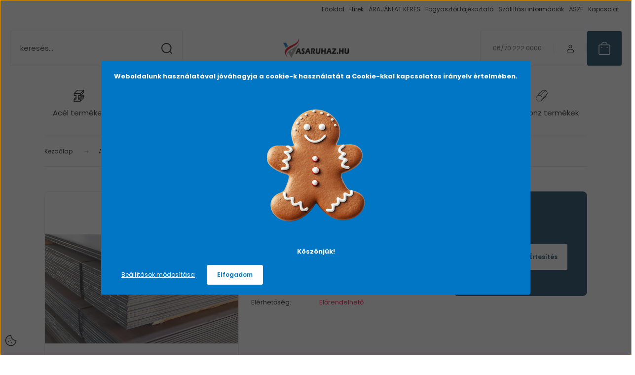

--- FILE ---
content_type: text/html; charset=UTF-8
request_url: https://vasaruhaz.hu/acellemez-mh-1015003000-1471
body_size: 34372
content:
<!DOCTYPE html>
<html lang="hu" dir="ltr">
<head>
    <title>Acéllemez M.H. 10*1500*3000</title>
    <meta charset="utf-8">
    <meta name="keywords" content="Acéllemez S235 / 10*1500*3000 (db.), rozsdamentes, saválló, rozsdamentes lemez, saválló lemez, rozsdamentes cső, saválló cső, inox webáruház, inox webshop, inox üzlet, rozsdamentes bolt, saválló bolt, inox, inox anyag">
    <meta name="description" content="Acéllemez S235 / 10*1500*3000 (db.) a Acéllemez kategóriában - most 185.766 Ft-os áron elérhető.">
    <meta name="robots" content="index, follow">
    <link rel="image_src" href="https://vasaruhaz.cdn.shoprenter.hu/custom/vasaruhaz/image/data/Lemezek/ac%C3%A9l.jpg.webp?lastmod=1704698698.1765440362">
    <meta property="og:title" content="Acéllemez S235 / 10*1500*3000 (db.)" />
    <meta property="og:type" content="product" />
    <meta property="og:url" content="https://vasaruhaz.hu/acellemez-mh-1015003000-1471" />
    <meta property="og:image" content="https://vasaruhaz.cdn.shoprenter.hu/custom/vasaruhaz/image/cache/w955h500/Lemezek/ac%C3%A9l.jpg.webp?lastmod=1704698698.1765440362" />
    <meta property="og:description" content="Acéllemez S235 / 10*1500*3000 (db.)" />
    <link href="https://vasaruhaz.cdn.shoprenter.hu/custom/vasaruhaz/image/data/ckeditor/kislogopng2.png?lastmod=1577259324.1765440362" rel="icon" />
    <link href="https://vasaruhaz.cdn.shoprenter.hu/custom/vasaruhaz/image/data/ckeditor/kislogopng2.png?lastmod=1577259324.1765440362" rel="apple-touch-icon" />
    <base href="https://vasaruhaz.hu:443" />
    <meta name="google-site-verification" content="sinVCZEe3d0Qx7fweREufB-NVELaJJkTFCqVEh8KSao" />

    <meta name="viewport" content="width=device-width, initial-scale=1">
            <style>
            :root {

--global-color: #0A3E5C;
--bs-body-bg: #FFFFFF;
--highlight-color: #0076c4;
--price-special-color: #e5081a;

--corner_10: 3px;
--corner_30: calc(var(--corner_10) * 3);
--corner_50: calc(var(--corner_10) * 5);


    
                        --text-on-primary: rgb(255,255,255);
            --rgb-text-on-primary: 255,255,255;
                            --tick-on-primary: url("data:image/svg+xml,%3csvg xmlns='http://www.w3.org/2000/svg' viewBox='0 0 20 20'%3e%3cpath fill='none' stroke='%23FFFFFF' stroke-linecap='round' stroke-linejoin='round' stroke-width='3' d='m6 10 3 3 6-6'/%3e%3c/svg%3e");
                                        --select-arrow-on-primary: url("data:image/svg+xml,%3Csvg xmlns='http://www.w3.org/2000/svg' viewBox='0 0 16 16'%3E%3Cpath fill='none' opacity='0.5' stroke='%23FFFFFF' stroke-linecap='round' stroke-linejoin='round' stroke-width='2' d='m2 5 6 6 6-6'/%3E%3C/svg%3E");
                                        --radio-on-primary: url("data:image/svg+xml,%3Csvg xmlns='http://www.w3.org/2000/svg' viewBox='-4 -4 8 8'%3E%3Ccircle r='2' fill='%23FFFFFF'/%3E%3C/svg%3E");
                        
                        --text-on-body-bg: rgb(20,20,20);
            --rgb-text-on-body-bg: 20,20,20;
                            --tick-on-body-bg: url("data:image/svg+xml,%3csvg xmlns='http://www.w3.org/2000/svg' viewBox='0 0 20 20'%3e%3cpath fill='none' stroke='%23141414' stroke-linecap='round' stroke-linejoin='round' stroke-width='3' d='m6 10 3 3 6-6'/%3e%3c/svg%3e");
                                        --select-arrow-on-body-bg: url("data:image/svg+xml,%3Csvg xmlns='http://www.w3.org/2000/svg' viewBox='0 0 16 16'%3E%3Cpath fill='none' opacity='0.5' stroke='%23141414' stroke-linecap='round' stroke-linejoin='round' stroke-width='2' d='m2 5 6 6 6-6'/%3E%3C/svg%3E");
                                        --radio-on-body-bg: url("data:image/svg+xml,%3Csvg xmlns='http://www.w3.org/2000/svg' viewBox='-4 -4 8 8'%3E%3Ccircle r='2' fill='%23141414'/%3E%3C/svg%3E");
                        
                        --text-on-highlight: rgb(255,255,255);
            --rgb-text-on-highlight: 255,255,255;
                            --tick-on-highlight: url("data:image/svg+xml,%3csvg xmlns='http://www.w3.org/2000/svg' viewBox='0 0 20 20'%3e%3cpath fill='none' stroke='%23FFFFFF' stroke-linecap='round' stroke-linejoin='round' stroke-width='3' d='m6 10 3 3 6-6'/%3e%3c/svg%3e");
                                                
                        --text-on-price_special: rgb(255,255,255);
            --rgb-text-on-price_special: 255,255,255;
                                                
}        </style>
        <link rel="preconnect" href="https://fonts.gstatic.com" />
<link rel="preload" as="style" href="https://fonts.googleapis.com/css2?family=Playfair+Display:ital,wght@0,400..900;1,400..900&family=Poppins:ital,wght@0,400;0,600;0,700;1,400;1,600;1,700&display=swap" />
<link rel="stylesheet" href="https://fonts.googleapis.com/css2?family=Playfair+Display:ital,wght@0,400..900;1,400..900&family=Poppins:ital,wght@0,400;0,600;0,700;1,400;1,600;1,700&display=swap" media="print" onload="this.media='all'" />
<noscript>
    <link rel="stylesheet" href="https://fonts.googleapis.com/css2?family=Playfair+Display:ital,wght@0,400..900;1,400..900&family=Poppins:ital,wght@0,400;0,600;0,700;1,400;1,600;1,700&display=swap" />
</noscript>        <link rel="stylesheet" href="https://vasaruhaz.cdn.shoprenter.hu/catalog/view/theme/budapest_global/minified/template/assets/base.css?v=1750323653.1769040312.vasaruhaz">
        <link rel="stylesheet" href="https://vasaruhaz.cdn.shoprenter.hu/catalog/view/theme/budapest_global/minified/template/assets/component-slick.css?v=1711983033.1769040312.vasaruhaz">
        <link rel="stylesheet" href="https://vasaruhaz.cdn.shoprenter.hu/catalog/view/theme/budapest_global/minified/template/assets/product-card.css?v=1750323121.1769040312.vasaruhaz">
        <style>
            *,
            *::before,
            *::after {
                box-sizing: border-box;
            }

            h1, .h1 {
                font-weight: 900;
                font-size: 1.5625rem;
            }
            @media (min-width: 1200px) {
                h1, .h1 {
                    font-size: 2.625rem;
                }
            }
        </style>
                    <style>.edit-link {position: absolute;top: 0;right: 0;opacity: 0;width: 30px;height: 30px;font-size: 16px;color: #111111 !important;display: flex;justify-content: center;align-items: center;border: 1px solid rgba(0, 0, 0, 0.8);transition: none;background: rgba(255, 255, 255, 0.5);z-index: 1030;pointer-events: all;}.module-editable {position: relative;}.page-head-title:hover > .edit-link, .module-editable:hover > .edit-link, .product-card:hover .edit-link {opacity: 1;}.page-head-title:hover > .edit-link:hover, .module-editable:hover > .edit-link:hover, .product-card:hover .edit-link:hover {background: rgba(255, 255, 255, 1);}</style>
                                    
                <link href="https://vasaruhaz.hu/acellemez-mh-1015003000-1471" rel="canonical">
    

        <script>
        window.nonProductQuality = 80;
    </script>
    <script src="https://vasaruhaz.cdn.shoprenter.hu/catalog/view/javascript/vendor/jquery/3.7.1/js/jquery.min.js?v=1706895543"></script>

                
        <!-- Header JavaScript codes -->
            <link rel="preload" href="https://vasaruhaz.cdn.shoprenter.hu/web/compiled/js/base.js?v=1769069092" as="script" />
        <script src="https://vasaruhaz.cdn.shoprenter.hu/web/compiled/js/base.js?v=1769069092" defer></script>
                    <link rel="preload" href="https://vasaruhaz.cdn.shoprenter.hu/web/compiled/js/fragment_loader.js?v=1769069092" as="script" />
        <script src="https://vasaruhaz.cdn.shoprenter.hu/web/compiled/js/fragment_loader.js?v=1769069092" defer></script>
                    <link rel="preload" href="https://vasaruhaz.cdn.shoprenter.hu/web/compiled/js/nanobar.js?v=1769069092" as="script" />
        <script src="https://vasaruhaz.cdn.shoprenter.hu/web/compiled/js/nanobar.js?v=1769069092" defer></script>
                    <!-- Header jQuery onLoad scripts -->
    <script>var BASEURL='https://vasaruhaz.hu';Currency={"symbol_left":"","symbol_right":" Ft","decimal_place":0,"decimal_point":",","thousand_point":".","currency":"HUF","value":1};var ShopRenter=ShopRenter||{};ShopRenter.product={"id":1471,"sku":"220072","currency":"HUF","unitName":"darab","price":185765.57000000001,"name":"Ac\u00e9llemez S235 \/ 10*1500*3000 (db.)","brand":"","currentVariant":[],"parent":{"id":1471,"sku":"220072","unitName":"darab","price":185765.57000000001,"name":"Ac\u00e9llemez S235 \/ 10*1500*3000 (db.)"}};$(document).ready(function(){});window.addEventListener('load',function(){});</script><script src="https://vasaruhaz.cdn.shoprenter.hu/web/compiled/js/vue/manifest.bundle.js?v=1769069090"></script><script>var ShopRenter=ShopRenter||{};ShopRenter.onCartUpdate=function(callable){document.addEventListener('cartChanged',callable)};ShopRenter.onItemAdd=function(callable){document.addEventListener('AddToCart',callable)};ShopRenter.onItemDelete=function(callable){document.addEventListener('deleteCart',callable)};ShopRenter.onSearchResultViewed=function(callable){document.addEventListener('AuroraSearchResultViewed',callable)};ShopRenter.onSubscribedForNewsletter=function(callable){document.addEventListener('AuroraSubscribedForNewsletter',callable)};ShopRenter.onCheckoutInitiated=function(callable){document.addEventListener('AuroraCheckoutInitiated',callable)};ShopRenter.onCheckoutShippingInfoAdded=function(callable){document.addEventListener('AuroraCheckoutShippingInfoAdded',callable)};ShopRenter.onCheckoutPaymentInfoAdded=function(callable){document.addEventListener('AuroraCheckoutPaymentInfoAdded',callable)};ShopRenter.onCheckoutOrderConfirmed=function(callable){document.addEventListener('AuroraCheckoutOrderConfirmed',callable)};ShopRenter.onCheckoutOrderPaid=function(callable){document.addEventListener('AuroraOrderPaid',callable)};ShopRenter.onCheckoutOrderPaidUnsuccessful=function(callable){document.addEventListener('AuroraOrderPaidUnsuccessful',callable)};ShopRenter.onProductPageViewed=function(callable){document.addEventListener('AuroraProductPageViewed',callable)};ShopRenter.onMarketingConsentChanged=function(callable){document.addEventListener('AuroraMarketingConsentChanged',callable)};ShopRenter.onCustomerRegistered=function(callable){document.addEventListener('AuroraCustomerRegistered',callable)};ShopRenter.onCustomerLoggedIn=function(callable){document.addEventListener('AuroraCustomerLoggedIn',callable)};ShopRenter.onCustomerUpdated=function(callable){document.addEventListener('AuroraCustomerUpdated',callable)};ShopRenter.onCartPageViewed=function(callable){document.addEventListener('AuroraCartPageViewed',callable)};ShopRenter.customer={"userId":0,"userClientIP":"18.189.186.10","userGroupId":8,"customerGroupTaxMode":"gross","customerGroupPriceMode":"gross_net_tax","email":"","phoneNumber":"","name":{"firstName":"","lastName":""}};ShopRenter.theme={"name":"budapest_global","family":"budapest","parent":""};ShopRenter.shop={"name":"vasaruhaz","locale":"hu","currency":{"code":"HUF","rate":1},"domain":"vasaruhaz.myshoprenter.hu"};ShopRenter.page={"route":"product\/product","queryString":"acellemez-mh-1015003000-1471"};ShopRenter.formSubmit=function(form,callback){callback();};let loadedAsyncScriptCount=0;function asyncScriptLoaded(position){loadedAsyncScriptCount++;if(position==='body'){if(document.querySelectorAll('.async-script-tag').length===loadedAsyncScriptCount){if(/complete|interactive|loaded/.test(document.readyState)){document.dispatchEvent(new CustomEvent('asyncScriptsLoaded',{}));}else{document.addEventListener('DOMContentLoaded',()=>{document.dispatchEvent(new CustomEvent('asyncScriptsLoaded',{}));});}}}}</script><script type="text/javascript"async class="async-script-tag"onload="asyncScriptLoaded('header')"src="https://static2.rapidsearch.dev/resultpage.js?shop=vasaruhaz.shoprenter.hu"></script><script type="text/javascript"async class="async-script-tag"onload="asyncScriptLoaded('header')"src="https://onsite.optimonk.com/script.js?account=180088"></script><script type="text/javascript"src="https://vasaruhaz.cdn.shoprenter.hu/web/compiled/js/vue/customerEventDispatcher.bundle.js?v=1769069090"></script><!--Custom header scripts--><script id="barat_hud_sr_script">var hst=document.createElement("script");hst.src="//admin.fogyasztobarat.hu/h-api.js";hst.type="text/javascript";hst.setAttribute("data-id","7EEHG4OV");hst.setAttribute("id","fbarat");var hs=document.getElementById("barat_hud_sr_script");hs.parentNode.insertBefore(hst,hs);</script><script>(function(w,d,s,l,i){w[l]=w[l]||[];w[l].push({'gtm.start':new Date().getTime(),event:'gtm.js'});var f=d.getElementsByTagName(s)[0],j=d.createElement(s),dl=l!='dataLayer'?'&l='+l:'';j.async=true;j.src='https://www.googletagmanager.com/gtm.js?id='+i+dl;f.parentNode.insertBefore(j,f);})(window,document,'script','dataLayer','GTM-WX59GFQ');</script>                <script>window["bp"]=window["bp"]||function(){(window["bp"].q=window["bp"].q||[]).push(arguments);};window["bp"].l=1*new Date();scriptElement=document.createElement("script");firstScript=document.getElementsByTagName("script")[0];scriptElement.async=true;scriptElement.src='https://pixel.barion.com/bp.js';firstScript.parentNode.insertBefore(scriptElement,firstScript);window['barion_pixel_id']=' BP-PREt8FsNJ2-16';bp('init','addBarionPixelId',' BP-PREt8FsNJ2-16');</script><noscript>
    <img height="1" width="1" style="display:none" alt="Barion Pixel" src="https://pixel.barion.com/a.gif?ba_pixel_id=' BP-PREt8FsNJ2-16'&ev=contentView&noscript=1">
</noscript>

            
            <script>window.dataLayer=window.dataLayer||[];function gtag(){dataLayer.push(arguments)};var ShopRenter=ShopRenter||{};ShopRenter.config=ShopRenter.config||{};ShopRenter.config.googleConsentModeDefaultValue="granted";</script>                        <script type="text/javascript" src="https://vasaruhaz.cdn.shoprenter.hu/web/compiled/js/vue/googleConsentMode.bundle.js?v=1769069090"></script>

            <!-- Facebook Pixel Code -->
<script>
  !function(f,b,e,v,n,t,s)
  {if(f.fbq)return;n=f.fbq=function(){n.callMethod?
  n.callMethod.apply(n,arguments):n.queue.push(arguments)};
  if(!f._fbq)f._fbq=n;n.push=n;n.loaded=!0;n.version='2.0';
  n.queue=[];t=b.createElement(e);t.async=!0;
  t.src=v;s=b.getElementsByTagName(e)[0];
  s.parentNode.insertBefore(t,s)}(window, document,'script',
  'https://connect.facebook.net/en_US/fbevents.js');
  fbq('consent', 'revoke');
fbq('init', '777139045830065');
  fbq('track', 'PageView');
document.addEventListener('AuroraProductPageViewed', function(auroraEvent) {
                    fbq('track', 'ViewContent', {
                        content_type: 'product',
                        content_ids: [auroraEvent.detail.product.id.toString()],
                        value: parseFloat(auroraEvent.detail.product.grossUnitPrice),
                        currency: auroraEvent.detail.product.currency
                    }, {
                        eventID: auroraEvent.detail.event.id
                    });
                });
document.addEventListener('AuroraAddedToCart', function(auroraEvent) {
    var fbpId = [];
    var fbpValue = 0;
    var fbpCurrency = '';

    auroraEvent.detail.products.forEach(function(item) {
        fbpValue += parseFloat(item.grossUnitPrice) * item.quantity;
        fbpId.push(item.id);
        fbpCurrency = item.currency;
    });


    fbq('track', 'AddToCart', {
        content_ids: fbpId,
        content_type: 'product',
        value: fbpValue,
        currency: fbpCurrency
    }, {
        eventID: auroraEvent.detail.event.id
    });
})
window.addEventListener('AuroraMarketingCookie.Changed', function(event) {
            let consentStatus = event.detail.isAccepted ? 'grant' : 'revoke';
            if (typeof fbq === 'function') {
                fbq('consent', consentStatus);
            }
        });
</script>
<noscript><img height="1" width="1" style="display:none"
  src="https://www.facebook.com/tr?id=777139045830065&ev=PageView&noscript=1"
/></noscript>
<!-- End Facebook Pixel Code -->

            <!-- Google Tag Manager -->
<script>(function(w,d,s,l,i){w[l]=w[l]||[];w[l].push({'gtm.start':
new Date().getTime(),event:'gtm.js'});var f=d.getElementsByTagName(s)[0],
j=d.createElement(s),dl=l!='dataLayer'?'&l='+l:'';j.async=true;j.src=
'https://www.googletagmanager.com/gtm.js?id='+i+dl;f.parentNode.insertBefore(j,f);
})(window,document,'script','dataLayer','GTM-WX59GFQ');</script>
<!-- End Google Tag Manager -->
            

            
                <!--Global site tag(gtag.js)--><script async src="https://www.googletagmanager.com/gtag/js?id=G-D4GB4WTX4S"></script><script>window.dataLayer=window.dataLayer||[];function gtag(){dataLayer.push(arguments);}
gtag('js',new Date());gtag('config','G-D4GB4WTX4S');gtag('config','AW-808037132',{"allow_enhanced_conversions":true});</script>                                <script type="text/javascript" src="https://vasaruhaz.cdn.shoprenter.hu/web/compiled/js/vue/GA4EventSender.bundle.js?v=1769069090"></script>

    
    
</head>
<body id="body" class="page-body product-page-body budapest_global-body" role="document">
<script>ShopRenter.theme.breakpoints={'xs':0,'sm':576,'md':768,'lg':992,'xl':1200,'xxl':1400}</script><!--Google Tag Manager(noscript)--><noscript><iframe src="https://www.googletagmanager.com/ns.html?id=GTM-WX59GFQ"
height="0"width="0"style="display:none;visibility:hidden"></iframe></noscript><!--End Google Tag Manager(noscript)--><div id="fb-root"></div><script>(function(d,s,id){var js,fjs=d.getElementsByTagName(s)[0];if(d.getElementById(id))return;js=d.createElement(s);js.id=id;js.src="//connect.facebook.net/hu_HU/sdk/xfbml.customerchat.js#xfbml=1&version=v2.12&autoLogAppEvents=1";fjs.parentNode.insertBefore(js,fjs);}(document,"script","facebook-jssdk"));</script>
                    

    <div class="nanobar-cookie-icon js-hidden-nanobar-button">
        <svg xmlns="http://www.w3.org/2000/svg" width="24" height="24" viewBox="0 0 24 24" fill="none">
    <path d="M7.38066 14.1465C7.33069 14.1463 7.28277 14.1663 7.24765 14.2018C7.21254 14.2374 7.19318 14.2856 7.19392 14.3355C7.19431 14.4398 7.27873 14.5242 7.383 14.5246C7.45055 14.5242 7.51275 14.4878 7.54616 14.4291C7.57957 14.3704 7.57913 14.2983 7.54499 14.24C7.51086 14.1817 7.44821 14.146 7.38066 14.1465" stroke="currentColor" stroke-width="1.5" stroke-linecap="round" stroke-linejoin="round"/>
    <path d="M8.54765 8.31052C8.49768 8.31039 8.44976 8.33035 8.41464 8.36591C8.37953 8.40146 8.36017 8.44963 8.36091 8.49959C8.3613 8.60386 8.44573 8.68828 8.54999 8.68867C8.65441 8.68803 8.73854 8.60285 8.7379 8.49843C8.73726 8.394 8.65208 8.30987 8.54765 8.31052" stroke="currentColor" stroke-width="1.5" stroke-linecap="round" stroke-linejoin="round"/>
    <path d="M13.2166 16.4804C13.1666 16.4803 13.1187 16.5003 13.0836 16.5358C13.0485 16.5714 13.0291 16.6196 13.0299 16.6695C13.0302 16.7738 13.1147 16.8582 13.2189 16.8586C13.3234 16.8579 13.4075 16.7728 13.4068 16.6683C13.4062 16.5639 13.321 16.4798 13.2166 16.4804" stroke="currentColor" stroke-width="1.5" stroke-linecap="round" stroke-linejoin="round"/>
    <path d="M12.0486 11.8105C11.9987 11.8104 11.9507 11.8304 11.9156 11.8659C11.8805 11.9015 11.8611 11.9496 11.8619 11.9996C11.8623 12.1039 11.9467 12.1883 12.051 12.1887C12.1185 12.1883 12.1807 12.1518 12.2141 12.0931C12.2475 12.0344 12.2471 11.9623 12.213 11.904C12.1788 11.8458 12.1162 11.8101 12.0486 11.8105" stroke="currentColor" stroke-width="1.5" stroke-linecap="round" stroke-linejoin="round"/>
    <path fill-rule="evenodd" clip-rule="evenodd" d="M12.0503 1.49609C12.0503 7.2975 16.7532 12.0005 22.5547 12.0005C22.5547 17.8019 17.8517 22.5048 12.0503 22.5048C6.24887 22.5048 1.5459 17.8019 1.5459 12.0005C1.5459 6.19906 6.24887 1.49609 12.0503 1.49609Z" stroke="currentColor" stroke-width="1.5" stroke-linecap="round" stroke-linejoin="round"/>
</svg>
    </div>
<!-- cached --><div class="nanobar-cookie-box nanobar position-fixed w-100 js-nanobar-first-login">
    <div class="container nanobar__container">
        <div class="row nanobar__container-row flex-column flex-sm-row align-items-center">
            <div class="nanobar__text col-12">
                                <div><p style="text-align: center;"><strong>Weboldalunk használatával jóváhagyja a cookie-k használatát a Cookie-kkal kapcsolatos irányelv értelmében.</strong>
</p>
<p style="text-align: center;">
	<img alt="" src="https://vasaruhaz.hu/custom/vasaruhaz/image/cache/w205h300q80np1/ckeditor/cookie.png" style="width: 205px; height: 300px;" />
</p>
<p style="text-align: center;"><strong>Köszönjük!</strong>
</p></div>
            </div>
            <div class="nanobar__buttons col-12">
                <button class="btn btn-link js-nanobar-settings-button">
                    Beállítások módosítása
                </button>
                <button class="btn btn-primary nanobar-btn js-nanobar-close-cookies" data-button-save-text="Beállítások mentése">
                    Elfogadom
                </button>
            </div>
        </div>
        <div class="nanobar__cookies js-nanobar-cookies flex-column flex-sm-row text-start" style="display: none;">
            <div class="form-check">
                <input class="form-check-input" type="checkbox" name="required_cookies" disabled checked />
                <label class="form-check-label">
                    Szükséges cookie-k
                    <div class="cookies-help-text">
                        Ezek a cookie-k segítenek abban, hogy a webáruház használható és működőképes legyen.
                    </div>
                </label>
            </div>
            <div class="form-check">
                <input id="marketing_cookies" class="form-check-input js-nanobar-marketing-cookies" type="checkbox" name="marketing_cookies"
                     checked />
                <label class="form-check-label" for="marketing_cookies" >
                    Marketing cookie-k
                    <div class="cookies-help-text">
                        Ezeket a cookie-k segítenek abban, hogy az Ön érdeklődési körének megfelelő reklámokat és termékeket jelenítsük meg a webáruházban.
                    </div>
                </label>
            </div>
        </div>
    </div>
</div>

<script>
    (function ($) {
        $(document).ready(function () {
            new AuroraNanobar.FirstLogNanobarCheckbox(jQuery('.js-nanobar-first-login'), 'modal');
        });
    })(jQuery);
</script>
<!-- /cached -->

        
                    <div class="layout-wrapper">
                                                            <div id="section-header" class="section-wrapper ">
    
        
    <link rel="stylesheet" href="https://vasaruhaz.cdn.shoprenter.hu/catalog/view/theme/budapest_global/minified/template/assets/header.css?v=1726589168.1769040277.vasaruhaz">
    <div class="header">
        
        <div class="header-top d-none d-lg-flex">
            <div class="container-wide header-top-row">
                    <!-- cached -->
<ul class="list-unstyled headermenu-list">
                <li class="headermenu-list__item nav-item">
            <a
                href="https://vasaruhaz.hu"
                target="_self"
                class="nav-link"
                title="Főoldal"
            >
                Főoldal
            </a>
                    </li>
            <li class="headermenu-list__item nav-item">
            <a
                href="https://vasaruhaz.hu/hirek_1"
                target="_self"
                class="nav-link"
                title="Hírek"
            >
                Hírek
            </a>
                    </li>
            <li class="headermenu-list__item nav-item">
            <a
                href="https://vasaruhaz.hu/arajanlat_kerese"
                target="_self"
                class="nav-link"
                title="ÁRAJÁNLAT KÉRÉS"
            >
                ÁRAJÁNLAT KÉRÉS
            </a>
                    </li>
            <li class="headermenu-list__item nav-item">
            <a
                href="https://vasaruhaz.hu/vasarlasi_feltetelek_5"
                target="_self"
                class="nav-link"
                title="Fogyasztói tájékoztató"
            >
                Fogyasztói tájékoztató
            </a>
                    </li>
            <li class="headermenu-list__item nav-item">
            <a
                href="https://vasaruhaz.hu/szallitas_6"
                target="_self"
                class="nav-link"
                title="Szállítási információk"
            >
                Szállítási információk
            </a>
                    </li>
            <li class="headermenu-list__item nav-item">
            <a
                href="https://vasaruhaz.hu/aszf"
                target="_self"
                class="nav-link"
                title="ÁSZF"
            >
                ÁSZF
            </a>
                    </li>
            <li class="headermenu-list__item nav-item">
            <a
                href="https://vasaruhaz.hu/index.php?route=information/contact"
                target="_self"
                class="nav-link"
                title="Kapcsolat"
            >
                Kapcsolat
            </a>
                    </li>
    </ul>

    <!-- /cached -->
                    
                    
            </div>
        </div>
        <div class="header-middle">
            <div class="container-wide header-middle-container">
                <div class="header-middle-row">
                                            <div id="js-mobile-navbar" class="d-flex d-lg-none">
                            <button id="js-hamburger-icon" class="d-flex-center btn btn-primary" aria-label="mobile menu">
                                <span class="hamburger-icon position-relative">
                                    <span class="hamburger-icon-line position-absolute line-1"></span>
                                    <span class="hamburger-icon-line position-absolute line-2"></span>
                                    <span class="hamburger-icon-line position-absolute line-3"></span>
                                </span>
                            </button>
                        </div>
                                            <div class="header-navbar-search">
                                                            <div class="dropdown search-module d-flex header-navbar-top-right-item">
                                    <div class="input-group">
                                        <input class="search-module__input form-control form-control-lg disableAutocomplete" type="text" placeholder="keresés..." value=""
                                               id="filter_keyword"
                                               onclick="this.value=(this.value==this.defaultValue)?'':this.value;"/>
                                        <span class="search-button-append d-flex position-absolute h-100">
                                            <button class="btn" type="button" onclick="moduleSearch();" aria-label="Keresés">
                                                <svg xmlns="http://www.w3.org/2000/svg" width="22" height="22" viewBox="0 0 22 22" fill="none">
    <path d="M21 21L16.9375 16.9375M10.3338 19.6675C5.17875 19.6675 1 15.4888 1 10.3338C1 5.17875 5.17875 1 10.3338 1C15.4888 1 19.6675 5.17875 19.6675 10.3338C19.6675 15.4888 15.4888 19.6675 10.3338 19.6675Z" stroke="currentColor" stroke-width="2" stroke-linecap="round" stroke-linejoin="round"/>
</svg>
                                            </button>
                                        </span>
                                    </div>
                                    <input type="hidden" id="filter_description" value="0"/>
                                    <input type="hidden" id="search_shopname" value="vasaruhaz"/>
                                    <div id="results" class="dropdown-menu search-results"></div>
                                </div>
                                                    </div>


                        <a href="/" class="header-logo" title="Kezdőlap">
                                                            <img
    src='https://vasaruhaz.cdn.shoprenter.hu/custom/vasaruhaz/image/cache/w150h40/ckeditor/vasaruhaz_logo_150_40.png.webp?lastmod=0.1765440362'

    
            width="150"
    
            height="40"
    
            class="header-logo-img"
    
    
    alt="Vasáruház"

    
    
    />

                                                    </a>


                    <div class="header-middle-right">
                        <div class="header-middle-right-wrapper d-flex align-items-center">
                                                    <a class="header-middle__phone d-none d-lg-block position-relative" href="tel:06/70 222 0000">06/70 222 0000</a>
                                                                                                            <div id="header-middle-login" class="header-middle-right-box d-none d-lg-flex position-relative">
                                    <ul class="list-unstyled login-list">
                                                                                    <li class="nav-item">
                                                <a class="nav-link header-middle-right-box-link" href="index.php?route=account/login" title="Belépés / Regisztráció">
                                                    <span class="header-user-icon">
                                                        <svg xmlns="http://www.w3.org/2000/svg" width="19" height="20" viewBox="0 0 19 20" fill="none">
    <path fill-rule="evenodd" clip-rule="evenodd" d="M11.9749 2.52513C13.3417 3.89197 13.3417 6.10804 11.9749 7.47488C10.6081 8.84172 8.39199 8.84172 7.02515 7.47488C5.65831 6.10804 5.65831 3.89197 7.02515 2.52513C8.39199 1.15829 10.6081 1.15829 11.9749 2.52513Z" stroke="currentColor" stroke-width="1.5" stroke-linecap="round" stroke-linejoin="round"/>
    <path fill-rule="evenodd" clip-rule="evenodd" d="M1.5 16.5V17.5C1.5 18.052 1.948 18.5 2.5 18.5H16.5C17.052 18.5 17.5 18.052 17.5 17.5V16.5C17.5 13.474 13.548 11.508 9.5 11.508C5.452 11.508 1.5 13.474 1.5 16.5Z" stroke="currentColor" stroke-width="1.5" stroke-linecap="round" stroke-linejoin="round"/>
</svg>
                                                    </span>
                                                </a>
                                            </li>
                                                                            </ul>
                                </div>
                                                    
                                                        <div id="header-middle-wishlist" class="header-middle-right-box d-none d-lg-flex position-relative">
                                <hx:include src="/_fragment?_path=_format%3Dhtml%26_locale%3Den%26_controller%3Dmodule%252Fwishlist&amp;_hash=mkQY%2BGE2owzI1SDDu1JHTKLFR0EkyjEfBh5rizddd8Q%3D"></hx:include>
                            </div>
                                                </div>
                        <div id="js-cart" class="header-middle-right-box position-relative">
                            <hx:include src="/_fragment?_path=_format%3Dhtml%26_locale%3Den%26_controller%3Dmodule%252Fcart&amp;_hash=mLf79l5VGT2JTU4byPCX7DZkk3zNwR7M4mvkLySAlDQ%3D"></hx:include>
                        </div>
                    </div>
                </div>
            </div>
        </div>
        <div class="header-bottom d-none d-lg-block">
            <div class="container-wide">
                    <div id="module_category_wrapper" class="module-category-wrapper">
        <div
            id="category"
            class="module content-module header-position category-module">
                        <div class="module-body">
                            <div id="category-nav">
            


<ul class="list-unstyled category category-menu sf-menu sf-horizontal cached">
    <li id="cat_101" class="nav-item item category-list module-list parent even">
    <a href="https://vasaruhaz.hu/acel-101" class="nav-link">
                                            <img
    src='https://vasaruhaz.cdn.shoprenter.hu/custom/vasaruhaz/image/cache/w24h24/menupiktogramok/acelpikto.svg?lastmod=0.1765440362'

    
            width="24"
    
            height="24"
    
    
    
    alt=""

    
    
    />

                Acél termékek
    </a>
            <ul class="list-unstyled flex-column children"><li id="cat_107" class="nav-item item category-list module-list even">
    <a href="https://vasaruhaz.hu/acel-101/vas-zartszelveny-107" class="nav-link">
                Acél zártszelvény
    </a>
    </li><li id="cat_114" class="nav-item item category-list module-list odd">
    <a href="https://vasaruhaz.hu/acel-101/acelcso-114" class="nav-link">
                Acélcső
    </a>
    </li><li id="cat_149" class="nav-item item category-list module-list even">
    <a href="https://vasaruhaz.hu/acel-101/acelgerendak-149" class="nav-link">
                Acélgerendák
    </a>
    </li><li id="cat_102" class="nav-item item category-list module-list odd">
    <a href="https://vasaruhaz.hu/acel-101/acellemez-102" class="nav-link">
                Acéllemez
    </a>
    </li><li id="cat_144" class="nav-item item category-list module-list even">
    <a href="https://vasaruhaz.hu/acel-101/betonacel-144" class="nav-link">
                Betonacél
    </a>
    </li><li id="cat_1131" class="nav-item item category-list module-list odd">
    <a href="https://vasaruhaz.hu/acel-101/cor-ten-lemezek-1131" class="nav-link">
                Cor-Ten® lemez
    </a>
    </li><li id="cat_150" class="nav-item item category-list module-list even">
    <a href="https://vasaruhaz.hu/acel-101/hegesztett-betonhalo-150" class="nav-link">
                Hegesztett betonháló
    </a>
    </li><li id="cat_137" class="nav-item item category-list module-list odd">
    <a href="https://vasaruhaz.hu/acel-101/koracel-137" class="nav-link">
                Köracél
    </a>
    </li><li id="cat_134" class="nav-item item category-list module-list even">
    <a href="https://vasaruhaz.hu/acel-101/vas-laposacel-134" class="nav-link">
                Laposacél
    </a>
    </li><li id="cat_1284" class="nav-item item category-list module-list odd">
    <a href="https://vasaruhaz.hu/acel-101/mangorolt-szalanyagok-1284" class="nav-link">
                Mángorolt szálanyagok
    </a>
    </li><li id="cat_136" class="nav-item item category-list module-list even">
    <a href="https://vasaruhaz.hu/acel-101/vas-negyzetacel-136" class="nav-link">
                Négyzetacél
    </a>
    </li><li id="cat_135" class="nav-item item category-list module-list odd">
    <a href="https://vasaruhaz.hu/acel-101/vas-szogacel-135" class="nav-link">
                Szögacél
    </a>
    </li><li id="cat_139" class="nav-item item category-list module-list even">
    <a href="https://vasaruhaz.hu/acel-101/t-acel-139" class="nav-link">
                T-acél
    </a>
    </li><li id="cat_1623" class="nav-item item category-list module-list odd">
    <a href="https://vasaruhaz.hu/acel-101/acel_vagas" class="nav-link">
                Acél termékek darabolása
    </a>
    </li></ul>
    </li><li id="cat_899" class="nav-item item category-list module-list odd">
    <a href="https://vasaruhaz.hu/akcios-termekek-899" class="nav-link">
                                            <img
    src='https://vasaruhaz.cdn.shoprenter.hu/custom/vasaruhaz/image/cache/w24h24/menupiktogramok/akciospikto.svg?lastmod=0.1765440362'

    
            width="24"
    
            height="24"
    
    
    
    alt=""

    
    
    />

                Akciós termékek
    </a>
    </li><li id="cat_103" class="nav-item item category-list module-list parent even">
    <a href="https://vasaruhaz.hu/aluminium-103" class="nav-link">
                                            <img
    src='https://vasaruhaz.cdn.shoprenter.hu/custom/vasaruhaz/image/cache/w24h24/menupiktogramok/alupikto.svg?lastmod=0.1765440362'

    
            width="24"
    
            height="24"
    
    
    
    alt=""

    
    
    />

                Alumínium termékek
    </a>
            <ul class="list-unstyled flex-column children"><li id="cat_108" class="nav-item item category-list module-list even">
    <a href="https://vasaruhaz.hu/aluminium-103/aluminium-l-profil" class="nav-link">
                Alumínium &quot;L&quot; profil
    </a>
    </li><li id="cat_109" class="nav-item item category-list module-list odd">
    <a href="https://vasaruhaz.hu/aluminium-103/aluminiumtprofil" class="nav-link">
                Alumínium &quot;T&quot; profil
    </a>
    </li><li id="cat_110" class="nav-item item category-list module-list even">
    <a href="https://vasaruhaz.hu/aluminium-103/aluminium-u-profil" class="nav-link">
                Alumínium &quot;U&quot; profil
    </a>
    </li><li id="cat_106" class="nav-item item category-list module-list odd">
    <a href="https://vasaruhaz.hu/aluminium-103/aluminium-cso-106" class="nav-link">
                Alumínium cső
    </a>
    </li><li id="cat_1644" class="nav-item item category-list module-list even">
    <a href="https://vasaruhaz.hu/aluminium-103/aluminium-huzalok-1644" class="nav-link">
                Alumínium huzalok
    </a>
    </li><li id="cat_113" class="nav-item item category-list module-list odd">
    <a href="https://vasaruhaz.hu/aluminium-103/aluminium-laposrud" class="nav-link">
                Alumínium laposrúd
    </a>
    </li><li id="cat_104" class="nav-item item category-list module-list even">
    <a href="https://vasaruhaz.hu/aluminium-103/aluminium-lemez-104" class="nav-link">
                Alumínium lemez
    </a>
    </li><li id="cat_112" class="nav-item item category-list module-list odd">
    <a href="https://vasaruhaz.hu/aluminium-103/aluminium-negyzetrud" class="nav-link">
                Alumínium négyzetrúd
    </a>
    </li><li id="cat_115" class="nav-item item category-list module-list even">
    <a href="https://vasaruhaz.hu/aluminium-103/aluminium_rajzos_profil" class="nav-link">
                Alumínium rajzos profil
    </a>
    </li><li id="cat_111" class="nav-item item category-list module-list odd">
    <a href="https://vasaruhaz.hu/aluminium-103/aluminium-rud" class="nav-link">
                Alumínium rúd
    </a>
    </li><li id="cat_1642" class="nav-item item category-list module-list even">
    <a href="https://vasaruhaz.hu/aluminium-103/aluminium-szalag-folia" class="nav-link">
                Alumínium szalagok, fóliák
    </a>
    </li><li id="cat_105" class="nav-item item category-list module-list odd">
    <a href="https://vasaruhaz.hu/aluminium-103/aluminium-zartszelveny-105" class="nav-link">
                Alumínium zártszelvény
    </a>
    </li><li id="cat_1628" class="nav-item item category-list module-list even">
    <a href="https://vasaruhaz.hu/aluminium-103/aluminium-termekek-darabolasa-1628" class="nav-link">
                Alumínium termékek darabolása
    </a>
    </li></ul>
    </li><li id="cat_1543" class="nav-item item category-list module-list parent odd">
    <a href="https://vasaruhaz.hu/lap-lemez-termekek-1543" class="nav-link">
                                            <img
    src='https://vasaruhaz.cdn.shoprenter.hu/custom/vasaruhaz/image/cache/w24h24/menupiktogramok/lemezpikto.svg?lastmod=0.1765440362'

    
            width="24"
    
            height="24"
    
    
    
    alt=""

    
    
    />

                Faipari lemezek
    </a>
            <ul class="list-unstyled flex-column children"><li id="cat_1545" class="nav-item item category-list module-list parent even">
    <a href="https://vasaruhaz.hu/lap-lemez-termekek-1543/dekorativ-lap-1545" class="nav-link">
                Dekoratív lap
    </a>
            <ul class="list-unstyled flex-column children"><li id="cat_1553" class="nav-item item category-list module-list even">
    <a href="https://vasaruhaz.hu/lap-lemez-termekek-1543/dekorativ-lap-1545/alapfolias-mdf-lemez-1553" class="nav-link">
                Alapfóliás MDF lemez
    </a>
    </li><li id="cat_1550" class="nav-item item category-list module-list odd">
    <a href="https://vasaruhaz.hu/lap-lemez-termekek-1543/dekorativ-lap-1545/dekorativ-mdf-hdf-farost-1550" class="nav-link">
                Dekoratív MDF, HDF, farost
    </a>
    </li><li id="cat_1547" class="nav-item item category-list module-list even">
    <a href="https://vasaruhaz.hu/lap-lemez-termekek-1543/dekorativ-lap-1545/laminalt-forgacslap-1547" class="nav-link">
                Laminált forgácslap
    </a>
    </li></ul>
    </li><li id="cat_1555" class="nav-item item category-list module-list odd">
    <a href="https://vasaruhaz.hu/lap-lemez-termekek-1543/dekoritlemez-1555" class="nav-link">
                Dekoritlemez
    </a>
    </li><li id="cat_1557" class="nav-item item category-list module-list parent even">
    <a href="https://vasaruhaz.hu/lap-lemez-termekek-1543/elzaro-1557" class="nav-link">
                Élzáró
    </a>
            <ul class="list-unstyled flex-column children"><li id="cat_1560" class="nav-item item category-list module-list even">
    <a href="https://vasaruhaz.hu/lap-lemez-termekek-1543/elzaro-1557/abs-pmma-elzaro-1560" class="nav-link">
                ABS, PMMA élzáró
    </a>
    </li></ul>
    </li><li id="cat_1582" class="nav-item item category-list module-list odd">
    <a href="https://vasaruhaz.hu/lap-lemez-termekek-1543/furnerozott-lap-1582" class="nav-link">
                Furnérozott lap
    </a>
    </li><li id="cat_1584" class="nav-item item category-list module-list parent even">
    <a href="https://vasaruhaz.hu/lap-lemez-termekek-1543/kompaktlemez-1584" class="nav-link">
                Kompaktlemez
    </a>
            <ul class="list-unstyled flex-column children"><li id="cat_1587" class="nav-item item category-list module-list even">
    <a href="https://vasaruhaz.hu/lap-lemez-termekek-1543/kompaktlemez-1584/belteri-felhasznalas-1587" class="nav-link">
                Beltéri felhasználás
    </a>
    </li><li id="cat_1588" class="nav-item item category-list module-list odd">
    <a href="https://vasaruhaz.hu/lap-lemez-termekek-1543/kompaktlemez-1584/kulteri-felhasznalas-1588" class="nav-link">
                Kültéri felhasználás
    </a>
    </li></ul>
    </li><li id="cat_1591" class="nav-item item category-list module-list odd">
    <a href="https://vasaruhaz.hu/lap-lemez-termekek-1543/konnyitett-szerkezetu-lap-1591" class="nav-link">
                Könnyített szerkezetű lap
    </a>
    </li><li id="cat_1603" class="nav-item item category-list module-list even">
    <a href="https://vasaruhaz.hu/lap-lemez-termekek-1543/konyhai-hatfalpanel-1603" class="nav-link">
                Konyhai hátfalpanel
    </a>
    </li><li id="cat_1592" class="nav-item item category-list module-list odd">
    <a href="https://vasaruhaz.hu/lap-lemez-termekek-1543/lecbetetes-lap-1592" class="nav-link">
                Lécbetétes lap
    </a>
    </li><li id="cat_1606" class="nav-item item category-list module-list even">
    <a href="https://vasaruhaz.hu/lap-lemez-termekek-1543/natur-forgacslap-1606" class="nav-link">
                Natúr forgácslap
    </a>
    </li><li id="cat_1607" class="nav-item item category-list module-list odd">
    <a href="https://vasaruhaz.hu/lap-lemez-termekek-1543/natur-mdf-hdf-farostlemez-1607" class="nav-link">
                Natúr MDF, HDF, farostlemez
    </a>
    </li><li id="cat_1618" class="nav-item item category-list module-list even">
    <a href="https://vasaruhaz.hu/lap-lemez-termekek-1543/osb-lap-1618" class="nav-link">
                OSB lap
    </a>
    </li><li id="cat_1563" class="nav-item item category-list module-list parent odd">
    <a href="https://vasaruhaz.hu/lap-lemez-termekek-1543/retegelt-lemez-1563" class="nav-link">
                Rétegelt lemez
    </a>
            <ul class="list-unstyled flex-column children"><li id="cat_1564" class="nav-item item category-list module-list even">
    <a href="https://vasaruhaz.hu/lap-lemez-termekek-1543/retegelt-lemez-1563/bukk-retegelt-lemez-1564" class="nav-link">
                Bükk rétegelt lemez
    </a>
    </li><li id="cat_1565" class="nav-item item category-list module-list odd">
    <a href="https://vasaruhaz.hu/lap-lemez-termekek-1543/retegelt-lemez-1563/csuszasmentes-retegelt-lemez-1565" class="nav-link">
                Csúszásmentes rétegelt lemez
    </a>
    </li><li id="cat_1568" class="nav-item item category-list module-list even">
    <a href="https://vasaruhaz.hu/lap-lemez-termekek-1543/retegelt-lemez-1563/dekorativ-retegelt-lemez-1568" class="nav-link">
                Dekoratív rétegelt lemez
    </a>
    </li><li id="cat_1571" class="nav-item item category-list module-list odd">
    <a href="https://vasaruhaz.hu/lap-lemez-termekek-1543/retegelt-lemez-1563/egyeb-retegelt-lemez-1571" class="nav-link">
                Egyéb rétegelt lemez
    </a>
    </li><li id="cat_1573" class="nav-item item category-list module-list even">
    <a href="https://vasaruhaz.hu/lap-lemez-termekek-1543/retegelt-lemez-1563/fenyo-retegelt-lemez-1573" class="nav-link">
                Fenyő rétegelt lemez
    </a>
    </li><li id="cat_1574" class="nav-item item category-list module-list odd">
    <a href="https://vasaruhaz.hu/lap-lemez-termekek-1543/retegelt-lemez-1563/nyar-retegelt-lemez-1574" class="nav-link">
                Nyár rétegelt lemez
    </a>
    </li><li id="cat_1575" class="nav-item item category-list module-list even">
    <a href="https://vasaruhaz.hu/lap-lemez-termekek-1543/retegelt-lemez-1563/nyir-retegelt-lemez-1575" class="nav-link">
                Nyír rétegelt lemez
    </a>
    </li><li id="cat_1578" class="nav-item item category-list module-list odd">
    <a href="https://vasaruhaz.hu/lap-lemez-termekek-1543/retegelt-lemez-1563/specialis-termekek-1578" class="nav-link">
                Speciális termékek
    </a>
    </li><li id="cat_1581" class="nav-item item category-list module-list even">
    <a href="https://vasaruhaz.hu/lap-lemez-termekek-1543/retegelt-lemez-1563/zsalu-fenolfilmbevonatos-retegelt-lemez-1581" class="nav-link">
                Zsalu fenolfilmbevonatos rétegelt lemez
    </a>
    </li></ul>
    </li><li id="cat_1619" class="nav-item item category-list module-list even">
    <a href="https://vasaruhaz.hu/lap-lemez-termekek-1543/tablasitott-falap-lombos-1619" class="nav-link">
                Táblásított falap - lombos
    </a>
    </li><li id="cat_1621" class="nav-item item category-list module-list odd">
    <a href="https://vasaruhaz.hu/lap-lemez-termekek-1543/tablasitott-falap-tulevelu-1621" class="nav-link">
                Táblásított falap - tűlevelű
    </a>
    </li><li id="cat_1622" class="nav-item item category-list module-list even">
    <a href="https://vasaruhaz.hu/lap-lemez-termekek-1543/zsalu-1622" class="nav-link">
                Zsalu
    </a>
    </li></ul>
    </li><li id="cat_116" class="nav-item item category-list module-list parent even">
    <a href="https://vasaruhaz.hu/horganyzott_lemez_zartszelveny" class="nav-link">
                                            <img
    src='https://vasaruhaz.cdn.shoprenter.hu/custom/vasaruhaz/image/cache/w24h24/menupiktogramok/horganyzpikto.svg?lastmod=0.1765440362'

    
            width="24"
    
            height="24"
    
    
    
    alt=""

    
    
    />

                Horganyzott termékek
    </a>
            <ul class="list-unstyled flex-column children"><li id="cat_117" class="nav-item item category-list module-list even">
    <a href="https://vasaruhaz.hu/horganyzott_lemez_zartszelveny/horganyzott-lemez" class="nav-link">
                Horganyzott lemez
    </a>
    </li><li id="cat_118" class="nav-item item category-list module-list odd">
    <a href="https://vasaruhaz.hu/horganyzott_lemez_zartszelveny/horganyzott_zartszelveny" class="nav-link">
                Horganyzott zártszelvény
    </a>
    </li></ul>
    </li><li id="cat_119" class="nav-item item category-list module-list parent odd">
    <a href="https://vasaruhaz.hu/sargarez-vorosrez-bronz" class="nav-link">
                                            <img
    src='https://vasaruhaz.cdn.shoprenter.hu/custom/vasaruhaz/image/cache/w24h24/menupiktogramok/rezpikto.svg?lastmod=0.1765440362'

    
            width="24"
    
            height="24"
    
    
    
    alt=""

    
    
    />

                Réz, bronz termékek
    </a>
            <ul class="list-unstyled flex-column children"><li id="cat_127" class="nav-item item category-list module-list even">
    <a href="https://vasaruhaz.hu/sargarez-vorosrez-bronz/bronz-cso" class="nav-link">
                Bronz cső
    </a>
    </li><li id="cat_1649" class="nav-item item category-list module-list odd">
    <a href="https://vasaruhaz.hu/sargarez-vorosrez-bronz/bronz-hatszog-rud-1649" class="nav-link">
                Bronz hatszög rúd
    </a>
    </li><li id="cat_126" class="nav-item item category-list module-list even">
    <a href="https://vasaruhaz.hu/sargarez-vorosrez-bronz/folyamatosan-ontott-bronz-rud" class="nav-link">
                Bronz kör rúd 
    </a>
    </li><li id="cat_141" class="nav-item item category-list module-list odd">
    <a href="https://vasaruhaz.hu/sargarez-vorosrez-bronz/bronz-lapos-rud-141" class="nav-link">
                Bronz lapos rúd 
    </a>
    </li><li id="cat_152" class="nav-item item category-list module-list even">
    <a href="https://vasaruhaz.hu/sargarez-vorosrez-bronz/bronz-lemez-152" class="nav-link">
                Bronz lemez
    </a>
    </li><li id="cat_140" class="nav-item item category-list module-list odd">
    <a href="https://vasaruhaz.hu/sargarez-vorosrez-bronz/bronz-negyzet-rud-140" class="nav-link">
                Bronz négyzet rúd
    </a>
    </li><li id="cat_124" class="nav-item item category-list module-list even">
    <a href="https://vasaruhaz.hu/sargarez-vorosrez-bronz/sargarez-cso" class="nav-link">
                Sárgaréz cső
    </a>
    </li><li id="cat_128" class="nav-item item category-list module-list odd">
    <a href="https://vasaruhaz.hu/sargarez-vorosrez-bronz/sargarez-hatszog-rud" class="nav-link">
                Sárgaréz hatszög rúd
    </a>
    </li><li id="cat_132" class="nav-item item category-list module-list even">
    <a href="https://vasaruhaz.hu/sargarez-vorosrez-bronz/sargarezkorrud" class="nav-link">
                Sárgaréz kör rúd
    </a>
    </li><li id="cat_130" class="nav-item item category-list module-list odd">
    <a href="https://vasaruhaz.hu/sargarez-vorosrez-bronz/sargarez-lapos-rud" class="nav-link">
                Sárgaréz lapos rúd
    </a>
    </li><li id="cat_121" class="nav-item item category-list module-list even">
    <a href="https://vasaruhaz.hu/sargarez-vorosrez-bronz/sargarez-lemezek" class="nav-link">
                Sárgaréz lemez
    </a>
    </li><li id="cat_129" class="nav-item item category-list module-list odd">
    <a href="https://vasaruhaz.hu/sargarez-vorosrez-bronz/sargarez-negyzet-rud" class="nav-link">
                Sárgaréz négyzet rúd
    </a>
    </li><li id="cat_123" class="nav-item item category-list module-list even">
    <a href="https://vasaruhaz.hu/sargarez-vorosrez-bronz/sargarez-szalag" class="nav-link">
                Sárgaréz szalag
    </a>
    </li><li id="cat_125" class="nav-item item category-list module-list odd">
    <a href="https://vasaruhaz.hu/sargarez-vorosrez-bronz/vorosrez-cso" class="nav-link">
                Vörösréz cső
    </a>
    </li><li id="cat_133" class="nav-item item category-list module-list even">
    <a href="https://vasaruhaz.hu/sargarez-vorosrez-bronz/vorosrez-kor-rud" class="nav-link">
                Vörösréz kör rúd 
    </a>
    </li><li id="cat_131" class="nav-item item category-list module-list odd">
    <a href="https://vasaruhaz.hu/sargarez-vorosrez-bronz/huzott-vorosrez-lapos-rud" class="nav-link">
                Vörösréz lapos rúd
    </a>
    </li><li id="cat_120" class="nav-item item category-list module-list even">
    <a href="https://vasaruhaz.hu/sargarez-vorosrez-bronz/vorosrez-lemez" class="nav-link">
                Vörösréz lemez
    </a>
    </li><li id="cat_1647" class="nav-item item category-list module-list odd">
    <a href="https://vasaruhaz.hu/sargarez-vorosrez-bronz/huzott-vorosrez-negyzet-rud" class="nav-link">
                Vörösréz négyzet rúd
    </a>
    </li><li id="cat_122" class="nav-item item category-list module-list even">
    <a href="https://vasaruhaz.hu/sargarez-vorosrez-bronz/vorosrez-szalag" class="nav-link">
                Vörösréz szalag
    </a>
    </li><li id="cat_1632" class="nav-item item category-list module-list odd">
    <a href="https://vasaruhaz.hu/sargarez-vorosrez-bronz/rez-bronz-termekek-darabolasa-1632" class="nav-link">
                Réz, bronz termékek darabolása
    </a>
    </li></ul>
    </li><li id="cat_100" class="nav-item item category-list module-list parent even">
    <a href="https://vasaruhaz.hu/rozsdamentes-100" class="nav-link">
                                            <img
    src='https://vasaruhaz.cdn.shoprenter.hu/custom/vasaruhaz/image/cache/w24h24/menupiktogramok/rozsdamentespikto.svg?lastmod=0.1765440362'

    
            width="24"
    
            height="24"
    
    
    
    alt=""

    
    
    />

                Rozsdamentes termékek
    </a>
            <ul class="list-unstyled flex-column children"><li id="cat_89" class="nav-item item category-list module-list even">
    <a href="https://vasaruhaz.hu/rozsdamentes-100/rozsdamentes-cso-savallo-cso-89" class="nav-link">
                Rozsdamentes cső
    </a>
    </li><li id="cat_88" class="nav-item item category-list module-list odd">
    <a href="https://vasaruhaz.hu/rozsdamentes-100/inox-rozsdamentes-lemez-savallo-lemezek" class="nav-link">
                Rozsdamentes lemez
    </a>
    </li><li id="cat_97" class="nav-item item category-list module-list even">
    <a href="https://vasaruhaz.hu/rozsdamentes-100/szogacel" class="nav-link">
                Rozsdamentes szögacél
    </a>
    </li><li id="cat_90" class="nav-item item category-list module-list odd">
    <a href="https://vasaruhaz.hu/rozsdamentes-100/rozsdamentes-zartszelveny-90" class="nav-link">
                Rozsdamentes zártszelvény
    </a>
    </li><li id="cat_91" class="nav-item item category-list module-list parent even">
    <a href="https://vasaruhaz.hu/rozsdamentes-100/tomor-anyagok-91" class="nav-link">
                Tömör anyagok
    </a>
            <ul class="list-unstyled flex-column children"><li id="cat_98" class="nav-item item category-list module-list even">
    <a href="https://vasaruhaz.hu/rozsdamentes-100/tomor-anyagok-91/rozsdamentes-savallo-hatszogacel" class="nav-link">
                Hatszögacél
    </a>
    </li><li id="cat_93" class="nav-item item category-list module-list odd">
    <a href="https://vasaruhaz.hu/rozsdamentes-100/tomor-anyagok-91/rozsdamentes-savallo-koracel" class="nav-link">
                Köracél
    </a>
    </li><li id="cat_99" class="nav-item item category-list module-list even">
    <a href="https://vasaruhaz.hu/rozsdamentes-100/tomor-anyagok-91/rozsdamentes-savallo-laposacel-laposvas" class="nav-link">
                Laposacél
    </a>
    </li><li id="cat_96" class="nav-item item category-list module-list odd">
    <a href="https://vasaruhaz.hu/rozsdamentes-100/tomor-anyagok-91/negyzetacel" class="nav-link">
                Négyzetacél
    </a>
    </li></ul>
    </li><li id="cat_1626" class="nav-item item category-list module-list odd">
    <a href="https://vasaruhaz.hu/rozsdamentes-100/rozsdamentes-termekek-darabolasa-1626" class="nav-link">
                Rozsdamentes termékek darabolása
    </a>
    </li></ul>
    </li>
</ul>

<script>$(function(){$("ul.category").superfish({animation:{opacity:'show'},popUpSelector:"ul.category,ul.children,.js-subtree-dropdown",delay:400,speed:'normal',hoverClass:'js-sf-hover'});});</script>        </div>
                </div>
                                                </div>
                    </div>

            </div>
        </div>
    </div>
    <script defer src="https://vasaruhaz.cdn.shoprenter.hu/catalog/view/javascript/vendor/headroom/0.12.0/js/headroom.min.js?v=1717517366"></script>
    <script>const headerElement=document.getElementById('section-header');const headerCouponElement=document.getElementById('section-couponbar');headerElement.style.setProperty("--header-bottom-height",`${headerElement.getElementsByClassName('header-bottom')[0].offsetHeight}px`);headerElement.style.setProperty("--header-top-height",`${headerElement.getElementsByClassName('header-top')[0].offsetHeight}px`);if(headerCouponElement){headerElement.style.setProperty("--header-coupon-height",`${headerCouponElement.offsetHeight}px`);}
const headerElementHeight=headerElement.offsetHeight;headerElement.style.setProperty("--header-element-height",`${headerElementHeight}px`);document.addEventListener('DOMContentLoaded',function(){(function(){const header=document.querySelector("#section-header");if(typeof Headroom==="function"&&Headroom.cutsTheMustard){const headroom=new Headroom(header,{tolerance:5,offset:200,classes:{initial:"header-sticky",pinned:"slide-up",unpinned:"slide-down"}});headroom.init();}}());});</script>
            <script>function moduleSearch(obj){let url;let selector;let filter_keyword;let filter_description;if(typeof window.BASEURL==="undefined"){url='index.php?route=product/list';}else{url=`${window.BASEURL}/index.php?route=product/list`;}
selector='#filter_keyword';if(obj)selector=`.${obj}`;filter_keyword=document.querySelector(selector).value;if(filter_keyword){url+=`&keyword=${encodeURIComponent(filter_keyword)}`;}
filter_description=document.getElementById('filter_description').value;if(filter_description){url+=`&description=${filter_description}`;}
window.location=url;}
const autosuggest=async()=>{const searchQuery=encodeURIComponent(document.getElementById('filter_keyword').value);let searchInDesc='';if(document.getElementById('filter_description').value==1){searchInDesc='&description=1';}
try{const response=await fetch(`index.php?route=product/list/suggest${searchInDesc}&keyword=${searchQuery}`);const data=await response.text();const e=document.getElementById('results');if(data){e.innerHTML=data;e.style.display='block';}else{e.style.display='none';}}catch(error){console.error('Error during fetch:',error);}};document.addEventListener('DOMContentLoaded',()=>{let lastValue="";let value;let timeout;const filterKeyword=document.getElementById('filter_keyword');filterKeyword.addEventListener('keyup',()=>{value=filterKeyword.value;if(value!==lastValue){lastValue=value;if(timeout){clearTimeout(timeout);}
timeout=setTimeout(()=>{autosuggest();},500);}});filterKeyword.addEventListener('keydown',(e)=>{if(e.key==='Enter'){moduleSearch();}});});</script>    </div>
                                    
                <main class="main-content">
                            
    <div class="container">
                <link rel="stylesheet" href="https://vasaruhaz.cdn.shoprenter.hu/catalog/view/theme/budapest_global/minified/template/assets/module-pathway.css?v=1716967024.1769040312.vasaruhaz">
    <nav aria-label="breadcrumb">
        <ol class="breadcrumb" itemscope itemtype="https://schema.org/BreadcrumbList">
                            <li class="breadcrumb-item"  itemprop="itemListElement" itemscope itemtype="https://schema.org/ListItem">
                                            <a class="breadcrumb-item__link" itemprop="item" href="https://vasaruhaz.hu">
                            <span itemprop="name">Kezdőlap</span>
                        </a>
                    
                    <meta itemprop="position" content="1" />
                                            <span class="breadcrumb__arrow">
                            <svg xmlns="http://www.w3.org/2000/svg" width="18" height="9" viewBox="0 0 18 9" fill="none">
    <path d="M12.3031 0.182509C12.2452 0.239868 12.1993 0.308109 12.168 0.383297C12.1367 0.458485 12.1206 0.539131 12.1206 0.620583C12.1206 0.702035 12.1367 0.782681 12.168 0.857868C12.1993 0.933056 12.2452 1.0013 12.3031 1.05866L15.1413 3.89688H0.617005C0.453365 3.89688 0.296427 3.96188 0.180717 4.0776C0.0650057 4.19331 0 4.35024 0 4.51388C0 4.67752 0.0650057 4.83446 0.180717 4.95017C0.296427 5.06588 0.453365 5.13089 0.617005 5.13089H15.129L12.3031 7.9506C12.1882 8.06621 12.1237 8.22259 12.1237 8.38559C12.1237 8.5486 12.1882 8.70498 12.3031 8.82058C12.4187 8.9355 12.5751 9 12.7381 9C12.9011 9 13.0575 8.9355 13.1731 8.82058L17.0972 4.89643C17.15 4.84575 17.1921 4.78492 17.2208 4.71759C17.2495 4.65026 17.2643 4.57782 17.2643 4.50463C17.2643 4.43143 17.2495 4.359 17.2208 4.29167C17.1921 4.22434 17.15 4.16351 17.0972 4.11283L13.1792 0.182509C13.1219 0.124678 13.0536 0.0787766 12.9784 0.0474521C12.9033 0.0161276 12.8226 0 12.7412 0C12.6597 0 12.5791 0.0161276 12.5039 0.0474521C12.4287 0.0787766 12.3604 0.124678 12.3031 0.182509Z" fill="currentColor"/>
</svg>
                         </span>
                                    </li>
                            <li class="breadcrumb-item"  itemprop="itemListElement" itemscope itemtype="https://schema.org/ListItem">
                                            <a class="breadcrumb-item__link" itemprop="item" href="https://vasaruhaz.hu/acel-101">
                            <span itemprop="name">Acél termékek</span>
                        </a>
                    
                    <meta itemprop="position" content="2" />
                                            <span class="breadcrumb__arrow">
                            <svg xmlns="http://www.w3.org/2000/svg" width="18" height="9" viewBox="0 0 18 9" fill="none">
    <path d="M12.3031 0.182509C12.2452 0.239868 12.1993 0.308109 12.168 0.383297C12.1367 0.458485 12.1206 0.539131 12.1206 0.620583C12.1206 0.702035 12.1367 0.782681 12.168 0.857868C12.1993 0.933056 12.2452 1.0013 12.3031 1.05866L15.1413 3.89688H0.617005C0.453365 3.89688 0.296427 3.96188 0.180717 4.0776C0.0650057 4.19331 0 4.35024 0 4.51388C0 4.67752 0.0650057 4.83446 0.180717 4.95017C0.296427 5.06588 0.453365 5.13089 0.617005 5.13089H15.129L12.3031 7.9506C12.1882 8.06621 12.1237 8.22259 12.1237 8.38559C12.1237 8.5486 12.1882 8.70498 12.3031 8.82058C12.4187 8.9355 12.5751 9 12.7381 9C12.9011 9 13.0575 8.9355 13.1731 8.82058L17.0972 4.89643C17.15 4.84575 17.1921 4.78492 17.2208 4.71759C17.2495 4.65026 17.2643 4.57782 17.2643 4.50463C17.2643 4.43143 17.2495 4.359 17.2208 4.29167C17.1921 4.22434 17.15 4.16351 17.0972 4.11283L13.1792 0.182509C13.1219 0.124678 13.0536 0.0787766 12.9784 0.0474521C12.9033 0.0161276 12.8226 0 12.7412 0C12.6597 0 12.5791 0.0161276 12.5039 0.0474521C12.4287 0.0787766 12.3604 0.124678 12.3031 0.182509Z" fill="currentColor"/>
</svg>
                         </span>
                                    </li>
                            <li class="breadcrumb-item"  itemprop="itemListElement" itemscope itemtype="https://schema.org/ListItem">
                                            <a class="breadcrumb-item__link" itemprop="item" href="https://vasaruhaz.hu/acel-101/acellemez-102">
                            <span itemprop="name">Acéllemez</span>
                        </a>
                    
                    <meta itemprop="position" content="3" />
                                            <span class="breadcrumb__arrow">
                            <svg xmlns="http://www.w3.org/2000/svg" width="18" height="9" viewBox="0 0 18 9" fill="none">
    <path d="M12.3031 0.182509C12.2452 0.239868 12.1993 0.308109 12.168 0.383297C12.1367 0.458485 12.1206 0.539131 12.1206 0.620583C12.1206 0.702035 12.1367 0.782681 12.168 0.857868C12.1993 0.933056 12.2452 1.0013 12.3031 1.05866L15.1413 3.89688H0.617005C0.453365 3.89688 0.296427 3.96188 0.180717 4.0776C0.0650057 4.19331 0 4.35024 0 4.51388C0 4.67752 0.0650057 4.83446 0.180717 4.95017C0.296427 5.06588 0.453365 5.13089 0.617005 5.13089H15.129L12.3031 7.9506C12.1882 8.06621 12.1237 8.22259 12.1237 8.38559C12.1237 8.5486 12.1882 8.70498 12.3031 8.82058C12.4187 8.9355 12.5751 9 12.7381 9C12.9011 9 13.0575 8.9355 13.1731 8.82058L17.0972 4.89643C17.15 4.84575 17.1921 4.78492 17.2208 4.71759C17.2495 4.65026 17.2643 4.57782 17.2643 4.50463C17.2643 4.43143 17.2495 4.359 17.2208 4.29167C17.1921 4.22434 17.15 4.16351 17.0972 4.11283L13.1792 0.182509C13.1219 0.124678 13.0536 0.0787766 12.9784 0.0474521C12.9033 0.0161276 12.8226 0 12.7412 0C12.6597 0 12.5791 0.0161276 12.5039 0.0474521C12.4287 0.0787766 12.3604 0.124678 12.3031 0.182509Z" fill="currentColor"/>
</svg>
                         </span>
                                    </li>
                            <li class="breadcrumb-item active" aria-current="page" itemprop="itemListElement" itemscope itemtype="https://schema.org/ListItem">
                                            <span itemprop="name">Acéllemez S235 / 10*1500*3000 (db.)</span>
                    
                    <meta itemprop="position" content="4" />
                                    </li>
                    </ol>
    </nav>


                    <div class="page-head">
                            </div>
        
                        <link rel="stylesheet" href="https://vasaruhaz.cdn.shoprenter.hu/catalog/view/theme/budapest_global/minified/template/assets/page-product.css?v=1752563370.1769040338.vasaruhaz">
    <div itemscope itemtype="//schema.org/Product">
        <section class="product-page-top">
            <form action="https://vasaruhaz.hu/index.php?route=checkout/cart" method="post" enctype="multipart/form-data" id="product">
                <div class="product-sticky-wrapper sticky-head">
    <div class="container">
        <div class="product-sticky-inner">
            <div class="product-sticky-image-and-price">
                <div class="product-sticky-image d-none d-md-block">
                    <img
    src='https://vasaruhaz.cdn.shoprenter.hu/custom/vasaruhaz/image/cache/w214h220/Lemezek/ac%C3%A9l.jpg.webp?lastmod=0.1765440362'

    
            width="214"
    
            height="220"
    
    
            loading="lazy"
    
    alt="Acéllemez S235 / 10*1500*3000 (db.)"

    
    
    />

                </div>
                                    <link rel="stylesheet" href="https://vasaruhaz.cdn.shoprenter.hu/catalog/view/theme/budapest_global/minified/template/assets/component-product-price.css?v=1708937590.1769040337.vasaruhaz">
<div class="product-page-right-box product-page-price" itemprop="offers" itemscope itemtype="https://schema.org/Offer">
    
    <div class="product-page-price__line product-page-price__middle d-flex">
        <span>
                            <span class="product-price product-price--regular">185.766 Ft</span>
                                        <span class="product-price__postfix d-block"> (146.272 Ft + ÁFA)</span>
                    </span>

            </div>
        
    <meta itemprop="price" content="185766"/>
    <meta itemprop="priceValidUntil" content="2027-01-22"/>
    <meta itemprop="priceCurrency" content="HUF"/>
    <meta itemprop="sku" content="220072"/>
    <meta itemprop="category" content="Acéllemez"/>
        <link itemprop="url" href="https://vasaruhaz.hu/acellemez-mh-1015003000-1471"/>
    <link itemprop="availability" href="http://schema.org/OutOfStock"/>
</div>

                            </div>
            <div class="d-flex justify-content-end">
                <div class="product-addtocart product-page-right-box">
    <div class="product-addtocart-wrapper">
                        <div class="product_table_quantity">
        <span class="quantity-text">Menny.:</span>
        <input class="quantity_to_cart quantity-to-cart" type="number" min="1"
               step="1" name="quantity" aria-label="quantity input"
            
            
               value="1"
        />

                    <span class="quantity-name-text"> darab </span>
            </div>
<div class="product_table_addtocartbtn">
    
            <a rel="nofollow, noindex" href="https://vasaruhaz.hu/index.php?route=waitinglist%2Fwaitinglist&amp;product_id=1471&amp;quantity=1" id="add_to_cart"
       class="notify-request fancybox fancybox.ajax button btn btn-primary button-add-to-cart" data-product-id="1471" data-name="Acéllemez S235 / 10*1500*3000 (db.)" data-price="185765.567" data-quantity-name="darab" data-price-without-currency="185765.57" data-currency="HUF" data-product-sku="220072" data-brand="" data-fancybox-group="ed4e217478c237cf">
        <span>Értesítés</span>
    </a>

</div>    
        <div>
            <input type="hidden" name="product_id" value="1471"/>
            <input type="hidden" name="product_collaterals" value=""/>
            <input type="hidden" name="product_addons" value=""/>
            <input type="hidden" name="redirect" value="https://vasaruhaz.hu/index.php?route=product/product&amp;product_id=1471"/>
                    </div>
    </div>
    <div class="text-minimum-wrapper">
                    </div>
</div>
<style>
    .product-cart-box .product-addtocart .button-add-to-cart {
        --bs-btn-color: var(--bs-primary);
        --bs-btn-bg: var(--text-on-primary);
        height: 54px;
        display: flex;
        align-items: center;
    }

    .product-addtocart .button-add-to-cart:hover {
        text-decoration: underline 1px var(--bs-primary);
    }
</style>
<script>
    if ($('.notify-request').length) {
        $('#body').on('keyup keypress', '.quantity_to_cart.quantity-to-cart', function (e) {
            if (e.which === 13) {
                return false;
            }
        });
    }

    $(function () {
        $(window).on('beforeunload', function () {
            $('a.button-add-to-cart:not(.disabled)').removeAttr('href').addClass('disabled button-disabled');
        });
    });
</script>
    <script>
        (function () {
            var clicked = false;
            var loadingClass = 'cart-loading';

            $('#add_to_cart').click(function clickFixed(event) {
                if (clicked === true) {
                    return false;
                }

                if (window.AjaxCart === undefined) {
                    var $this = $(this);
                    clicked = true;
                    $this.addClass(loadingClass);
                    event.preventDefault();

                    $(document).on('cart#listener-ready', function () {
                        clicked = false;
                        event.target.click();
                        $this.removeClass(loadingClass);
                    });
                }
            });
        })();
    </script>

                            </div>

        </div>
    </div>
</div>
<link rel="stylesheet" href="https://vasaruhaz.cdn.shoprenter.hu/catalog/view/theme/budapest_global/minified/template/assets/component-product-sticky.css?v=1729256179.1769040338.vasaruhaz">
<script>(function(){document.addEventListener('DOMContentLoaded',function(){const PRODUCT_STICKY_DISPLAY='sticky-active';const StickyWrapper=document.querySelector('.product-sticky-wrapper');const productPageBody=document.querySelector('.product-page-body');const productChildrenTable=document.getElementById('product-children-table');const productPageTopRow=document.querySelector('.product-page-top');const productStickyObserverOptions={root:null,rootMargin:'0px',threshold:0.2};const productStickyObserver=new IntersectionObserver((entries)=>{if(productChildrenTable){if(!entries[0].isIntersecting&&!isColliding(StickyWrapper,productPageTopRow)&&!isColliding(StickyWrapper,productChildrenTable)){productPageBody.classList.add(PRODUCT_STICKY_DISPLAY)}}else{if(!entries[0].isIntersecting&&!isColliding(StickyWrapper,productPageTopRow)){productPageBody.classList.add(PRODUCT_STICKY_DISPLAY)}}
if(entries[0].isIntersecting){productPageBody.classList.remove(PRODUCT_STICKY_DISPLAY)}},productStickyObserverOptions);if(productChildrenTable){productStickyObserver.observe(productChildrenTable);}
productStickyObserver.observe(productPageTopRow);function isColliding(element1,element2){const rect1=element1.getBoundingClientRect();const rect2=element2.getBoundingClientRect();return!(rect1.right<rect2.left||rect1.left>rect2.right||rect1.bottom<rect2.top||rect1.top>rect2.bottom);}
const stickyAddToCart=document.querySelector('.product-sticky-wrapper .notify-request');if(stickyAddToCart){stickyAddToCart.setAttribute('data-fancybox-group','sticky-notify-group');}})})()</script>                <div class="product-page-top__row row">
                    <div class="col-lg-5 product-page-left position-relative">
                        


<div id="product-image" class="position-relative ">
    <div class="product-image__main" style="width: 600px;">
                <div class="product-image__main-wrapper js-main-image-scroller">
                                        <a href="https://vasaruhaz.cdn.shoprenter.hu/custom/vasaruhaz/image/cache/w900h500wt1/Lemezek/ac%C3%A9l.jpg.webp?lastmod=0.1765440362"
                   data-caption="Acéllemez S235 / 10*1500*3000 (db.)"
                   title="Katt rá a felnagyításhoz"
                   class="product-image__main-link"
                >
                    <img
                        src="https://vasaruhaz.cdn.shoprenter.hu/custom/vasaruhaz/image/cache/w600h600wt1/Lemezek/ac%C3%A9l.jpg.webp?lastmod=0.1765440362"
                        itemprop="image"
                        data-popup-src="https://vasaruhaz.cdn.shoprenter.hu/custom/vasaruhaz/image/cache/w900h500wt1/Lemezek/ac%C3%A9l.jpg.webp?lastmod=0.1765440362"
                        data-thumb-src="https://vasaruhaz.cdn.shoprenter.hu/custom/vasaruhaz/image/cache/w600h600wt1/Lemezek/ac%C3%A9l.jpg.webp?lastmod=0.1765440362"
                        class="product-image__main-img img-fluid"
                        data-index="0"
                        alt="Acéllemez S235 / 10*1500*3000 (db.)"
                        width="600"
                        height="600"
                    />
                </a>
                    </div>
    </div>
    </div>

<script>
    document.addEventListener("DOMContentLoaded", function() {
        const mainImageScroller = $('.js-main-image-scroller');
        const thumbs = $('.js-product-image__thumbs');
        const productImageVideoActive = false;


        mainImageScroller.slick({
            slidesToShow: 1,
            slidesToScroll: 1,
            infinite: false,
            prevArrow: `<button type="button" class="product-slider-arrow product-slider-prev" aria-label="previous slide">    <svg width="40" height="40" viewBox="0 0 40 40" fill="none" xmlns="http://www.w3.org/2000/svg">
        <path d="M18.3094 25.5C18.3836 25.5004 18.4572 25.4865 18.5259 25.4592C18.5946 25.4318 18.6571 25.3915 18.7098 25.3405C18.7627 25.2894 18.8046 25.2286 18.8333 25.1616C18.8619 25.0946 18.8766 25.0227 18.8766 24.9501C18.8766 24.8775 18.8619 24.8056 18.8333 24.7386C18.8046 24.6716 18.7627 24.6108 18.7098 24.5597L14.0288 20.0011L18.7098 15.4426C18.816 15.339 18.8757 15.1986 18.8757 15.0521C18.8757 14.9057 18.816 14.7653 18.7098 14.6617C18.6036 14.5582 18.4596 14.5 18.3094 14.5C18.1592 14.5 18.0152 14.5582 17.909 14.6617L12.8332 19.6107C12.7803 19.6618 12.7383 19.7226 12.7097 19.7896C12.6811 19.8567 12.6663 19.9285 12.6663 20.0011C12.6663 20.0737 12.6811 20.1456 12.7097 20.2126C12.7383 20.2796 12.7803 20.3404 12.8332 20.3915L17.909 25.3405C17.9617 25.3915 18.0242 25.4318 18.0929 25.4592C18.1616 25.4865 18.2352 25.5004 18.3094 25.5Z" fill="currentColor"/>
        <path d="M13.2336 20.551H26.769C26.9186 20.551 27.0621 20.4931 27.1678 20.3899C27.2736 20.2868 27.333 20.147 27.333 20.0011C27.333 19.8553 27.2736 19.7154 27.1678 19.6123C27.0621 19.5092 26.9186 19.4512 26.769 19.4512H13.2336C13.084 19.4512 12.9406 19.5092 12.8348 19.6123C12.729 19.7154 12.6696 19.8553 12.6696 20.0011C12.6696 20.147 12.729 20.2868 12.8348 20.3899C12.9406 20.4931 13.084 20.551 13.2336 20.551Z" fill="currentColor"/>
    </svg>

</button>`,
            nextArrow: `<button type="button" class="product-slider-arrow product-slider-next" aria-label="next slide">    <svg width="40" height="40" viewBox="0 0 40 40" fill="none" xmlns="http://www.w3.org/2000/svg">
        <path d="M21.6906 25.5C21.6164 25.5004 21.5428 25.4865 21.4741 25.4592C21.4054 25.4318 21.3429 25.3915 21.2902 25.3405C21.2373 25.2894 21.1954 25.2286 21.1667 25.1616C21.1381 25.0946 21.1234 25.0227 21.1234 24.9501C21.1234 24.8775 21.1381 24.8056 21.1667 24.7386C21.1954 24.6716 21.2373 24.6108 21.2902 24.5597L25.9712 20.0011L21.2902 15.4426C21.184 15.339 21.1243 15.1986 21.1243 15.0521C21.1243 14.9057 21.184 14.7653 21.2902 14.6617C21.3964 14.5582 21.5404 14.5 21.6906 14.5C21.8408 14.5 21.9848 14.5582 22.091 14.6617L27.1668 19.6107C27.2197 19.6618 27.2617 19.7226 27.2903 19.7896C27.3189 19.8567 27.3337 19.9285 27.3337 20.0011C27.3337 20.0737 27.3189 20.1456 27.2903 20.2126C27.2617 20.2796 27.2197 20.3404 27.1668 20.3915L22.091 25.3405C22.0383 25.3915 21.9758 25.4318 21.9071 25.4592C21.8384 25.4865 21.7648 25.5004 21.6906 25.5Z" fill="currentColor"/>
        <path d="M26.7664 20.551H13.231C13.0814 20.551 12.9379 20.4931 12.8322 20.3899C12.7264 20.2868 12.667 20.147 12.667 20.0011C12.667 19.8553 12.7264 19.7154 12.8322 19.6123C12.9379 19.5092 13.0814 19.4512 13.231 19.4512H26.7664C26.916 19.4512 27.0594 19.5092 27.1652 19.6123C27.271 19.7154 27.3304 19.8553 27.3304 20.0011C27.3304 20.147 27.271 20.2868 27.1652 20.3899C27.0594 20.4931 26.916 20.551 26.7664 20.551Z" fill="currentColor"/>
    </svg>
</button>`,
            arrows: true,
            rows: 0,
            asNavFor: '.js-product-image__thumbs'
        });

        thumbs.slick({
            slidesToShow: 5,
            slidesToScroll: 1,
            asNavFor: '.js-main-image-scroller',
            dots: false,
            prevArrow: `<button type="button" class="product-slider-arrow product-slider-prev" aria-label="previous slide">    <svg width="40" height="40" viewBox="0 0 40 40" fill="none" xmlns="http://www.w3.org/2000/svg">
        <path d="M18.3094 25.5C18.3836 25.5004 18.4572 25.4865 18.5259 25.4592C18.5946 25.4318 18.6571 25.3915 18.7098 25.3405C18.7627 25.2894 18.8046 25.2286 18.8333 25.1616C18.8619 25.0946 18.8766 25.0227 18.8766 24.9501C18.8766 24.8775 18.8619 24.8056 18.8333 24.7386C18.8046 24.6716 18.7627 24.6108 18.7098 24.5597L14.0288 20.0011L18.7098 15.4426C18.816 15.339 18.8757 15.1986 18.8757 15.0521C18.8757 14.9057 18.816 14.7653 18.7098 14.6617C18.6036 14.5582 18.4596 14.5 18.3094 14.5C18.1592 14.5 18.0152 14.5582 17.909 14.6617L12.8332 19.6107C12.7803 19.6618 12.7383 19.7226 12.7097 19.7896C12.6811 19.8567 12.6663 19.9285 12.6663 20.0011C12.6663 20.0737 12.6811 20.1456 12.7097 20.2126C12.7383 20.2796 12.7803 20.3404 12.8332 20.3915L17.909 25.3405C17.9617 25.3915 18.0242 25.4318 18.0929 25.4592C18.1616 25.4865 18.2352 25.5004 18.3094 25.5Z" fill="currentColor"/>
        <path d="M13.2336 20.551H26.769C26.9186 20.551 27.0621 20.4931 27.1678 20.3899C27.2736 20.2868 27.333 20.147 27.333 20.0011C27.333 19.8553 27.2736 19.7154 27.1678 19.6123C27.0621 19.5092 26.9186 19.4512 26.769 19.4512H13.2336C13.084 19.4512 12.9406 19.5092 12.8348 19.6123C12.729 19.7154 12.6696 19.8553 12.6696 20.0011C12.6696 20.147 12.729 20.2868 12.8348 20.3899C12.9406 20.4931 13.084 20.551 13.2336 20.551Z" fill="currentColor"/>
    </svg>

</button>`,
            nextArrow: `<button type="button" class="product-slider-arrow product-slider-next" aria-label="next slide">    <svg width="40" height="40" viewBox="0 0 40 40" fill="none" xmlns="http://www.w3.org/2000/svg">
        <path d="M21.6906 25.5C21.6164 25.5004 21.5428 25.4865 21.4741 25.4592C21.4054 25.4318 21.3429 25.3915 21.2902 25.3405C21.2373 25.2894 21.1954 25.2286 21.1667 25.1616C21.1381 25.0946 21.1234 25.0227 21.1234 24.9501C21.1234 24.8775 21.1381 24.8056 21.1667 24.7386C21.1954 24.6716 21.2373 24.6108 21.2902 24.5597L25.9712 20.0011L21.2902 15.4426C21.184 15.339 21.1243 15.1986 21.1243 15.0521C21.1243 14.9057 21.184 14.7653 21.2902 14.6617C21.3964 14.5582 21.5404 14.5 21.6906 14.5C21.8408 14.5 21.9848 14.5582 22.091 14.6617L27.1668 19.6107C27.2197 19.6618 27.2617 19.7226 27.2903 19.7896C27.3189 19.8567 27.3337 19.9285 27.3337 20.0011C27.3337 20.0737 27.3189 20.1456 27.2903 20.2126C27.2617 20.2796 27.2197 20.3404 27.1668 20.3915L22.091 25.3405C22.0383 25.3915 21.9758 25.4318 21.9071 25.4592C21.8384 25.4865 21.7648 25.5004 21.6906 25.5Z" fill="currentColor"/>
        <path d="M26.7664 20.551H13.231C13.0814 20.551 12.9379 20.4931 12.8322 20.3899C12.7264 20.2868 12.667 20.147 12.667 20.0011C12.667 19.8553 12.7264 19.7154 12.8322 19.6123C12.9379 19.5092 13.0814 19.4512 13.231 19.4512H26.7664C26.916 19.4512 27.0594 19.5092 27.1652 19.6123C27.271 19.7154 27.3304 19.8553 27.3304 20.0011C27.3304 20.147 27.271 20.2868 27.1652 20.3899C27.0594 20.4931 26.916 20.551 26.7664 20.551Z" fill="currentColor"/>
    </svg>
</button>`,
            centerMode: false,
            focusOnSelect: true,
            draggable: false,
            rows: 0,
            infinite: false,
            responsive: [
                {
                    breakpoint: 768,
                    settings: {
                        slidesToShow: 6,
                        arrows: false
                    }
                }
            ]
        });

        function openFancyBoxWithIndex(index) {
            const product_images_data_for_fancybox = [{"opts":{"caption":"Ac\u00e9llemez S235 \/ 10*1500*3000 (db.)"},"src":"https:\/\/vasaruhaz.cdn.shoprenter.hu\/custom\/vasaruhaz\/image\/cache\/w900h500wt1\/Lemezek\/ac%C3%A9l.jpg.webp?lastmod=0.1765440362","src_thumb":"https:\/\/vasaruhaz.cdn.shoprenter.hu\/custom\/vasaruhaz\/image\/cache\/w600h600wt1\/Lemezek\/ac%C3%A9l.jpg.webp?lastmod=0.1765440362","src_additional":"https:\/\/vasaruhaz.cdn.shoprenter.hu\/custom\/vasaruhaz\/image\/cache\/w110h110wt1\/Lemezek\/ac%C3%A9l.jpg.webp?lastmod=0.1765440362"}];
            $.fancybox.open(product_images_data_for_fancybox, {
                index: index,
                mobile : {
                    clickContent : "close",
                    clickSlide : "close"
                },
                buttons: [
                    'zoom',
                    'close'
                ]
            });
        }

        mainImageScroller.on('click', '.product-image__main-link', function(e) {
            e.preventDefault();
            const index = $(this).find('img').data('index');
            openFancyBoxWithIndex(index);
        });

        if (thumbs.length > 0) {
            thumbs.on('click', '.product-image__thumb', function() {
                const index = $(this).data('slick-index');
                thumbs.find('.product-image__thumb').removeClass('product-image__thumb-active');
                $(this).addClass('product-image__thumb-active');
                mainImageScroller.slick('slickGoTo', index);
            });

            mainImageScroller.on('beforeChange', function(event, slick, currentSlide, nextSlide) {
                thumbs.find('.product-image__thumb').removeClass('product-image__thumb-active');
                thumbs.find('.product-image__thumb[data-slick-index="' + nextSlide + '"]').addClass('product-image__thumb-active');
            });

            $(document).on('beforeClose.fb', function(e, instance, slide) {
                thumbs.find('.product-image__thumb').removeClass('product-image__thumb-active');
                thumbs.find('.product-image__thumb[data-slick-index="' + (productImageVideoActive ? slide.index + 1 : slide.index) + '"]').addClass('product-image__thumb-active');
                mainImageScroller.slick('slickGoTo', productImageVideoActive ? slide.index + 1 : slide.index);
            });
        }
    });

</script>                            <div class="position-5-wrapper">
                    
            </div>

                    </div>
                    <div class="col-lg-4 product-page-middle">
                        <h1 class="page-head-title product-page-head-title position-relative">
                            <span class="product-page-product-name" itemprop="name">Acéllemez S235 / 10*1500*3000 (db.)</span>
                                                    </h1>

                            <div class="position-1-wrapper">
        <table class="product-parameters table">
                            
                                <tr class="product-parameter product-parameter__short-description">
        <td class="product-parameter__value" colspan="2">
            Acéllemez S235 / 10*1500*3000 (db.)
        </td>
    </tr>

                            <tr class="product-parameter product-parameter__sku">
    <td class="product-parameter__label">Cikkszám:</td>
    <td class="product-parameter__value"><span itemprop="sku" content="220072">220072</span></td>
</tr>

                            <tr class="product-parameter product-parameter__unit-price">
    <td class="product-parameter__label">Egységár:</td>
    <td class="product-parameter__value">516,02 Ft/kg. Bruttó</td>
</tr>

                            <tr
    class="product-parameter product-parameter__stock"
    data-stock-id="productstock"
    data-stock-status-id="5"
>
    <td class="product-parameter__label">Elérhetőség:</td>
    <td class="product-parameter__value">
        <span style="color:#f00540;">Előrendelhető</span>
    </td>
</tr>

                    </table>
    </div>


                    </div>
                    <div class="col-lg-3 product-page-right">
                                                    <div class="product-cart-box d-flex flex-column">
                                
                                                                    <link rel="stylesheet" href="https://vasaruhaz.cdn.shoprenter.hu/catalog/view/theme/budapest_global/minified/template/assets/component-product-price.css?v=1708937590.1769040337.vasaruhaz">
<div class="product-page-right-box product-page-price" itemprop="offers" itemscope itemtype="https://schema.org/Offer">
    
    <div class="product-page-price__line product-page-price__middle d-flex">
        <span>
                            <span class="product-price product-price--regular">185.766 Ft</span>
                                        <span class="product-price__postfix d-block"> (146.272 Ft + ÁFA)</span>
                    </span>

            </div>
        
    <meta itemprop="price" content="185766"/>
    <meta itemprop="priceValidUntil" content="2027-01-22"/>
    <meta itemprop="priceCurrency" content="HUF"/>
    <meta itemprop="sku" content="220072"/>
    <meta itemprop="category" content="Acéllemez"/>
        <link itemprop="url" href="https://vasaruhaz.hu/acellemez-mh-1015003000-1471"/>
    <link itemprop="availability" href="http://schema.org/OutOfStock"/>
</div>

                                
                                                                                                                                    <div class="product-addtocart product-page-right-box">
    <div class="product-addtocart-wrapper">
                        <div class="product_table_quantity">
        <span class="quantity-text">Menny.:</span>
        <input class="quantity_to_cart quantity-to-cart" type="number" min="1"
               step="1" name="quantity" aria-label="quantity input"
            
            
               value="1"
        />

                    <span class="quantity-name-text"> darab </span>
            </div>
<div class="product_table_addtocartbtn">
    
            <a rel="nofollow, noindex" href="https://vasaruhaz.hu/index.php?route=waitinglist%2Fwaitinglist&amp;product_id=1471&amp;quantity=1" id="add_to_cart"
       class="notify-request fancybox fancybox.ajax button btn btn-primary button-add-to-cart" data-product-id="1471" data-name="Acéllemez S235 / 10*1500*3000 (db.)" data-price="185765.567" data-quantity-name="darab" data-price-without-currency="185765.57" data-currency="HUF" data-product-sku="220072" data-brand="" data-fancybox-group="ed4e217478c237cf">
        <span>Értesítés</span>
    </a>

</div>    
        <div>
            <input type="hidden" name="product_id" value="1471"/>
            <input type="hidden" name="product_collaterals" value=""/>
            <input type="hidden" name="product_addons" value=""/>
            <input type="hidden" name="redirect" value="https://vasaruhaz.hu/index.php?route=product/product&amp;product_id=1471"/>
                    </div>
    </div>
    <div class="text-minimum-wrapper">
                    </div>
</div>
<style>
    .product-cart-box .product-addtocart .button-add-to-cart {
        --bs-btn-color: var(--bs-primary);
        --bs-btn-bg: var(--text-on-primary);
        height: 54px;
        display: flex;
        align-items: center;
    }

    .product-addtocart .button-add-to-cart:hover {
        text-decoration: underline 1px var(--bs-primary);
    }
</style>
<script>
    if ($('.notify-request').length) {
        $('#body').on('keyup keypress', '.quantity_to_cart.quantity-to-cart', function (e) {
            if (e.which === 13) {
                return false;
            }
        });
    }

    $(function () {
        $(window).on('beforeunload', function () {
            $('a.button-add-to-cart:not(.disabled)').removeAttr('href').addClass('disabled button-disabled');
        });
    });
</script>
    <script>
        (function () {
            var clicked = false;
            var loadingClass = 'cart-loading';

            $('#add_to_cart').click(function clickFixed(event) {
                if (clicked === true) {
                    return false;
                }

                if (window.AjaxCart === undefined) {
                    var $this = $(this);
                    clicked = true;
                    $this.addClass(loadingClass);
                    event.preventDefault();

                    $(document).on('cart#listener-ready', function () {
                        clicked = false;
                        event.target.click();
                        $this.removeClass(loadingClass);
                    });
                }
            });
        })();
    </script>

                            </div>
                                                                    </div>
                </div>
                
            </form>
        </section>
        
            <section class="product-page-middle-1">
        <div class="product-page-container">
                                                                                <div id="module_productparams_wrapper" class="module-productparams-wrapper">
        <div
            id="productparams"
            class="module product-position">
                <div class="module-head">
        <h3 class="h2 module-head-title">Paraméterek</h3>
    </div>
            <div class="module-body">
                            <table class="parameter-table table">
            <tr>
            <td>
                    Acéllemez anyagminőség
            </td>
            <td>S355J2+N</td>
        </tr>
            <tr>
            <td>
                    Acéllemez felület
            </td>
            <td>Melegen hengerelt</td>
        </tr>
            <tr>
            <td>
                    Acéllemez méret
            </td>
            <td>1500*3000 mm.</td>
        </tr>
            <tr>
            <td>
                    Lemez vastagság
            </td>
            <td>10 mm.</td>
        </tr>
    </table>                </div>
                                                </div>
                    </div>

                                                                    <div id="module_productdescriptionnoparameters_wrapper" class="module-productdescriptionnoparameters-wrapper">
        <div
            id="productdescriptionnoparameters"
            class="module product-position">
                <div class="module-head">
        <h3 class="h2 module-head-title">Leírás</h3>
    </div>
            <div class="module-body">
                            <span class="product-desc" itemprop="description"><p>Acéllemez M.H. 10*1500*3000 (db.)
</p></span>
                </div>
                                                </div>
                    </div>

                                                                    <div id="module_productreview_wrapper" class="module-productreview-wrapper">
        <div
            id="productreview"
            class="module product-position">
                <div class="module-head">
        <h3 class="h2 module-head-title js-scrollto-productreview">Vélemények</h3>
    </div>
            <div class="module-body">
                    <link rel="stylesheet" href="https://vasaruhaz.cdn.shoprenter.hu/catalog/view/theme/budapest_global/minified/template/assets/component-product-reviews.css?v=1711983033.1769040337.vasaruhaz">
    <div id="review_msg" class="js-review-msg"></div>
                    <div class="product-review-summary-empty d-flex align-items-center justify-content-center w-100 flex-wrap">
                    <svg xmlns="http://www.w3.org/2000/svg" width="58" height="55" viewBox="0 0 58 55" fill="none">
    <path d="M20 20H38M20 29H27.2M24.6226 2H35.1091C46.6468 2.00002 56 11.3532 56 22.8909V23.1077C56 28.6483 53.799 33.962 49.8812 37.8798C45.9634 41.7976 40.6497 43.9986 35.1091 43.9986H32.0393C32.0176 43.9986 32 44.0162 32 44.0379V50.825C32 51.5929 31.5945 52.3037 30.9335 52.6946C30.2725 53.0854 29.4542 53.0982 28.7814 52.7281L13.7206 44.4449C6.49145 40.469 2.00001 32.8729 2 24.6226C1.99998 18.6227 4.38342 12.8686 8.62597 8.62599C12.8685 4.38343 18.6227 1.99999 24.6226 2Z" stroke="currentColor" stroke-width="4" stroke-linecap="round" stroke-linejoin="round"/>
</svg>                    <span class="product-review-summary-empty__text h4">Erről a termékről még nem érkezett vélemény.</span>
                <div class="product-review-summary-empty__add-review d-flex flex-column">
                            <div class="add-review-text">Írja meg véleményét!</div>
        <button class="btn btn-primary js-i-add-review">Értékelem a terméket</button>

                </div>
            </div>
        
        <div class="product-review-form js-product-review-form" style="display: none;max-width:960px;" id="product-review-form">
        <div class="module-head" id="review_title">
            <h4 class="module-head-title">Írja meg véleményét</h4>
        </div>
        <div class="module-body">
            <div class="form">
                <form id="review_form" method="post" accept-charset="utf-8" action="/acellemez-mh-1015003000-1471" enctype="application/x-www-form-urlencoded">
                    <input type="hidden" name="product_id" class="input input-hidden" id="form-element-product_id" value="1471">
                    <div class="product-review-form-box">
                        <div class="product-review-form-box__item">
                            <label class="form-label" for="form-element-name">Az Ön neve:</label>
                            <input type="text" name="name" id="form-element-name" class="form-control" value="">
                        </div>

                        <div class="product-review-form-box__item">
                            <label class="form-label" for="form-element-text">Az Ön véleménye:</label>
                            <textarea name="text" id="form-element-text" cols="60" rows="8" class="form-control"></textarea>
                            <small class="form-text">Megjegyzés: A HTML-kód használata nem engedélyezett!</small>
                        </div>

                        <div class="product-review-form-box__item product-review-form-box__item-rating">
                            <label class="form-label">Értékelés: </label>
                            <div class="product-review-form-box__item-rating-radio-group">
                                <span class="product-review-form-box__item-review-prefix form-check-inline">Rossz</span>
                                                                    <div class="product-review-form-box__item-number form-check-inline">
                                        <input id="rating-1" class="form-check-input" type="radio" name="rating" value="1" data-star="1">
                                        <label for="rating-1" class="form-check-label"></label>
                                    </div>
                                                                    <div class="product-review-form-box__item-number form-check-inline">
                                        <input id="rating-2" class="form-check-input" type="radio" name="rating" value="2" data-star="2">
                                        <label for="rating-2" class="form-check-label"></label>
                                    </div>
                                                                    <div class="product-review-form-box__item-number form-check-inline">
                                        <input id="rating-3" class="form-check-input" type="radio" name="rating" value="3" data-star="3">
                                        <label for="rating-3" class="form-check-label"></label>
                                    </div>
                                                                    <div class="product-review-form-box__item-number form-check-inline">
                                        <input id="rating-4" class="form-check-input" type="radio" name="rating" value="4" data-star="4">
                                        <label for="rating-4" class="form-check-label"></label>
                                    </div>
                                                                    <div class="product-review-form-box__item-number form-check-inline">
                                        <input id="rating-5" class="form-check-input" type="radio" name="rating" value="5" data-star="5">
                                        <label for="rating-5" class="form-check-label"></label>
                                    </div>
                                                                <span class="product-review-form-box__item-review--postfix form-check-inline">Kitűnő</span>
                            </div>
                        </div>

                        <div class="product-review-form-box__item form-check">
                            <input type="checkbox" id="form-element-checkbox" class="form-check-input" name="gdpr_consent">
                            <label class="d-inline" for="form-element-checkbox">Hozzájárulok, hogy a(z) Vasáruház Kft. a hozzászólásomat a weboldalon nyilvánosan közzétegye. Kijelentem, hogy az ÁSZF-et és az adatkezelési tájékoztatót elolvastam, megértettem, hogy a hozzájárulásom bármikor visszavonhatom.</label>
                        </div>

                                                    <div class="form-element form-element-captcha required"><label for="form-element-captcha">Írja be az alábbi mezőbe a kódot:<span class="required-mark"> *</span></label><br class="lsep"/>
<div><img src="[data-uri]"/></div><input type="text" name="captcha"  id="form-element-captcha"  class="input input-captcha required" value="" /></div>

                                            </div>

                    <input type="hidden" id="review_form__token" name="csrftoken[review_form]" value="m_ujrMx0RPE_e5gUvnxf5HBuAR3VG_cp2mJahpL7bjE">
                                    </form>
            </div>
            <div class="product-review-form_button">
                <button id="add-review-submit" class="btn btn-primary button js-add-review-submit">
                    Tovább
                </button>
            </div>
        </div>
    </div>
    <script>function productReviewHandler(){var self=this;this.$element=$(".input-rating");this.$ratingWrapper=$('.form-element-rating');this.removeRatingClass=function(element,className){element.removeClass(className);};this.addRatingClass=function(element,className){var actualHoveredRating=element.data('star');for(var downTo=actualHoveredRating;downTo>0;downTo--){$('.input-rating[data-star='+downTo+']').addClass(className);}};this.$element.each(function(i){$(this).attr('data-star',i+1);});this.$element.hover(function(){self.removeRatingClass(self.$element,'hovered');self.addRatingClass($(this),'hovered');});this.$element.click(function(){if($(this).is(":checked")){self.removeRatingClass(self.$element,'checked');self.addRatingClass($(this),'checked');}else{self.$element.removeClass('checked');}});this.$ratingWrapper.mouseleave(function(){self.removeRatingClass(self.$element,'hovered');});$('.js-scroll-productreview').click(function(){productReviewScroll('#productreview',400);});var reviewFilterElements=document.querySelectorAll('.js-product-review-rating-filter');reviewFilterElements.forEach(function(elem){elem.addEventListener('click',function(){getReviewsByRating(elem.dataset.rating);})});var $productReviewForm=$('.js-product-review-form');if(location.hash==='#review_form'){$.fancybox.open($productReviewForm);history.pushState('',document.title,location.pathname+location.search);}
if(location.hash==='#review'){setTimeout(productReviewScroll,200,'#review');history.pushState('',document.title,location.pathname+location.search);}
$('.js-i-add-review').click(function(){$.fancybox.open($productReviewForm);});$('.js-add-review-submit').click(function(){$(this).attr('disabled',true);$.ajax({url:'index.php?route=product/productreview/addreview',method:'POST',data:$('.js-product-review-form form').serialize()}).always(function(response){if(response.data.redirect_to){location=response.data.redirect_to;}else if(response.data.success_auto_accept){location.replace(location.origin+location.pathname+location.search+'#review');location.reload();}else{if(!response.data.error){$.fancybox.close();}
var $reviewMsg=$('.js-review-msg')
if(response.data.success){$reviewMsg.html(response.data.success).addClass('success');setTimeout(productReviewScroll,200,'.js-review-msg',400);}else{$reviewMsg.html('').removeClass('success');}
$('.js-product-review-form form').parent().replaceWith(response.formHTML);$('.js-add-review-submit').attr('disabled',false);}});});}
function getReviewsByRating(rating){var data={rating:rating,productId:ShopRenter.product.id};$.ajax({type:'POST',url:'index.php?route=product/productreview/filter',contentType:'application/json; charset=utf-8',data:JSON.stringify(data)}).done(function(data){$('#review').html(data)})}
function productReviewTabClick(){var $productReviewTab=$('[data-tab="#tab_productreview"]');if($productReviewTab.length){$productReviewTab.trigger('click');return true;}
return false;}
function productReviewScroll(scrollToSelector,duration){if(scrollToSelector){if(duration===undefined){duration=1;}
productReviewTabClick();var anchorHeight=20;var $scrollTo=$(scrollToSelector);var stickyHead=document.querySelector('.sticky-head');if(stickyHead){anchorHeight=stickyHead.clientHeight+20;}else{stickyHead={clientHeight:0};}
var mobileNav=document.querySelector('#mobile-nav');if(mobileNav&&window.getComputedStyle(mobileNav).display!=='none'){anchorHeight=Math.max(mobileNav.clientHeight,stickyHead.clientHeight)+20;}
$('html, body').animate({scrollTop:$scrollTo.offset().top-anchorHeight},duration);}}
document.addEventListener("DOMContentLoaded",()=>{productReviewHandler();});</script>            </div>
                                                </div>
                    </div>

                                    </div>
    </section>

        
            <section class="product-page-bottom">
        <div class="product-page-container">
                                                    <div id="module_similar_products_wrapper" class="module-similar_products-wrapper">
        <div
            id="similar_products"
            class="module product-module product-position">
                                                <div class="module-head">
                        <h3 class="module-head-title">Hasonló termékek</h3>                    </div>
                                        <div class="module-body  ">
                                                                        <div class="product-snapshot-vertical product-scroller">
            
            
                                                                            <div class="product-snapshot list_div_item">
                        <div class="card product-card mobile-simple-view">
    <div class="card-top-position"></div>
    <div class="product-card-image d-flex-center position-relative list_picture">
                    

<div class="product_badges horizontal-orientation">
    </div>

                
        <a class="product-card-image__link js-product-card-image-link" href="https://vasaruhaz.hu/acellemez-mh-1215003000-1481" title="Acéllemez S235 / 12*1500*3000 (db.)">
            <img
    src='https://vasaruhaz.cdn.shoprenter.hu/custom/vasaruhaz/image/cache/w214h220/Lemezek/ac%C3%A9l.jpg.webp?lastmod=0.1765440362'

    
            width="214"
    
            height="220"
    
            class="img-fluid product-card__image js-product-card-image ac-product-card-image"
    
            loading="lazy"
    
    alt="Acéllemez S235 / 12*1500*3000 (db.)"

    
    
    />

                    </a>
    </div>
    <div class="card__body product-card__body d-flex flex-column">
                <h2 class="product-card__item product-card__title h4">
    <a href="https://vasaruhaz.hu/acellemez-mh-1215003000-1481" title="Acéllemez S235 / 12*1500*3000 (db.)" class="product-card__title-link">Acéllemez S235 / 12*1500*3000 (db.)</a>
    </h2>    <div class="product-card__item product-card__short-description">
        Acéllemez S235 / 12*1500*3000 (db.)
    </div>
    <div class="product-card__item product-card__stock stock-status-id-9" style="color:#177537">
            <span class="product-card__label">
            <svg xmlns="http://www.w3.org/2000/svg" width="11" height="8" viewBox="0 0 11 8" fill="none">
    <path d="M9.72727 1L3.72727 7L1 4.27273" stroke="currentColor" stroke-width="2" stroke-linecap="round" stroke-linejoin="round"/>
</svg>
        </span>
        Külső raktáron
</div>    <div class="product-card__item product-card__price">
                    <span class="snapshot-price snapshot-price--regular">223.526 Ft</span>
                            <span class="snapshot-price--postfix"> (176.004 Ft + ÁFA)</span>
                            <div class="product-price__decrease-wrapper">
                                            </div>
                    </div>
    <div class="product-card__item product-card__unit-price">
        517,42 Ft/kg. Bruttó
    </div>

    </div>
    <div class="card__footer product-card__footer">
        
        <div class="product-card__item product-card__addtocart list_addtocart">
                <input type="hidden" name="quantity" value="1" />

            <a rel="nofollow, noindex" href="https://vasaruhaz.hu/index.php?route=checkout%2Fcart&amp;product_id=1481&amp;quantity=1" id=""
       class="button btn btn-primary button-add-to-cart" data-product-id="1481" data-name="Acéllemez S235 / 12*1500*3000 (db.)" data-price="223525.588" data-quantity-name="darab" data-price-without-currency="223525.59" data-currency="HUF" data-product-sku="22017555" data-brand="" >
        <span>Kosárba</span>
    </a>

    
</div>

        <input type="hidden" name="product_id" value="1481" />
    </div>
</div>

                </div>
                                                                            <div class="product-snapshot list_div_item">
                        <div class="card product-card mobile-simple-view">
    <div class="card-top-position"></div>
    <div class="product-card-image d-flex-center position-relative list_picture">
                    

<div class="product_badges horizontal-orientation">
    </div>

                
        <a class="product-card-image__link js-product-card-image-link" href="https://vasaruhaz.hu/acellemez-bordas-1210002000-2930" title="Acéllemez bordás 12*1000*2000 (db.)">
            <img
    src='https://vasaruhaz.cdn.shoprenter.hu/custom/vasaruhaz/image/cache/w214h220/Lemezek/Bord%C3%A1s%20lemez.jpg.webp?lastmod=0.1765440362'

    
            width="214"
    
            height="220"
    
            class="img-fluid product-card__image js-product-card-image ac-product-card-image"
    
            loading="lazy"
    
    alt="Acéllemez bordás 12*1000*2000 (db.)"

    
    
    />

                    </a>
    </div>
    <div class="card__body product-card__body d-flex flex-column">
                <h2 class="product-card__item product-card__title h4">
    <a href="https://vasaruhaz.hu/acellemez-bordas-1210002000-2930" title="Acéllemez bordás 12*1000*2000 (db.)" class="product-card__title-link">Acéllemez bordás 12*1000*2000 (db.)</a>
    </h2>    <div class="product-card__item product-card__short-description">
        Acéllemez bordás 12*1000*2000 (db.)
    </div>
    <div class="product-card__item product-card__stock stock-status-id-5" style="color:#f00540">
        Előrendelhető
</div>    <div class="product-card__item product-card__price">
                    <span class="snapshot-price snapshot-price--regular">133.300 Ft</span>
                            <span class="snapshot-price--postfix"> (104.961 Ft + ÁFA)</span>
                            <div class="product-price__decrease-wrapper">
                                            </div>
                    </div>
    <div class="product-card__item product-card__unit-price">
        686,05 Ft/kg. Bruttó
    </div>

    </div>
    <div class="card__footer product-card__footer">
        
        <div class="product-card__item product-card__addtocart list_addtocart">
                <input type="hidden" name="quantity" value="1" />

            <a rel="nofollow, noindex" href="https://vasaruhaz.hu/index.php?route=waitinglist%2Fwaitinglist&amp;product_id=2930&amp;quantity=1" id=""
       class="notify-request fancybox fancybox.ajax button btn btn-primary button-add-to-cart" data-product-id="2930" data-name="Acéllemez bordás 12*1000*2000 (db.)" data-price="133299.999973" data-quantity-name="darab" data-price-without-currency="133300.00" data-currency="HUF" data-product-sku="22085" data-brand="" data-fancybox-group="b0b39c5ef30e15c5">
        <span>Értesítés</span>
    </a>

    
</div>

        <input type="hidden" name="product_id" value="2930" />
    </div>
</div>

                </div>
                                                                            <div class="product-snapshot list_div_item">
                        <div class="card product-card mobile-simple-view">
    <div class="card-top-position"></div>
    <div class="product-card-image d-flex-center position-relative list_picture">
                    

<div class="product_badges horizontal-orientation">
    </div>

                
        <a class="product-card-image__link js-product-card-image-link" href="https://vasaruhaz.hu/acellemez-s235-mh-1010002000-db-54346" title="Acéllemez S235/ M.H. 15*1000*2000 (db.)">
            <img
    src='https://vasaruhaz.cdn.shoprenter.hu/custom/vasaruhaz/image/cache/w214h220/Lemezek/ac%C3%A9l.jpg.webp?lastmod=0.1765440362'

    
            width="214"
    
            height="220"
    
            class="img-fluid product-card__image js-product-card-image ac-product-card-image"
    
            loading="lazy"
    
    alt="Acéllemez S235/ M.H. 15*1000*2000 (db.)"

    
    
    />

                    </a>
    </div>
    <div class="card__body product-card__body d-flex flex-column">
                <h2 class="product-card__item product-card__title h4">
    <a href="https://vasaruhaz.hu/acellemez-s235-mh-1010002000-db-54346" title="Acéllemez S235/ M.H. 15*1000*2000 (db.)" class="product-card__title-link">Acéllemez S235/ M.H. 15*1000*2000 (db.)</a>
    </h2>    <div class="product-card__item product-card__short-description">
        Acéllemez S235/ M.H. 15*1000*2000 (db.)
    </div>
    <div class="product-card__item product-card__stock stock-status-id-5" style="color:#f00540">
        Előrendelhető
</div>    <div class="product-card__item product-card__price">
                    <span class="snapshot-price snapshot-price--regular">131.009 Ft</span>
                            <span class="snapshot-price--postfix"> (103.156 Ft + ÁFA)</span>
                            <div class="product-price__decrease-wrapper">
                                            </div>
                    </div>
    <div class="product-card__item product-card__unit-price">
        818,80 Ft/kg. Bruttó
    </div>

    </div>
    <div class="card__footer product-card__footer">
        
        <div class="product-card__item product-card__addtocart list_addtocart">
                <input type="hidden" name="quantity" value="1" />

            <a rel="nofollow, noindex" href="https://vasaruhaz.hu/index.php?route=waitinglist%2Fwaitinglist&amp;product_id=54346&amp;quantity=1" id=""
       class="notify-request fancybox fancybox.ajax button btn btn-primary button-add-to-cart" data-product-id="54346" data-name="Acéllemez S235/ M.H. 15*1000*2000 (db.)" data-price="131008.501" data-quantity-name="darab" data-price-without-currency="131008.50" data-currency="HUF" data-product-sku="22003-1" data-brand="" data-fancybox-group="2264964e84d81219">
        <span>Értesítés</span>
    </a>

    
</div>

        <input type="hidden" name="product_id" value="54346" />
    </div>
</div>

                </div>
                                                                            <div class="product-snapshot list_div_item">
                        <div class="card product-card mobile-simple-view">
    <div class="card-top-position"></div>
    <div class="product-card-image d-flex-center position-relative list_picture">
                    

<div class="product_badges horizontal-orientation">
    </div>

                
        <a class="product-card-image__link js-product-card-image-link" href="https://vasaruhaz.hu/acellemez-mh-1012502500-1469" title="Acéllemez S235/ M.H. 10*1250*2500 (db.)">
            <img
    src='https://vasaruhaz.cdn.shoprenter.hu/custom/vasaruhaz/image/cache/w214h220/Lemezek/ac%C3%A9l.jpg.webp?lastmod=0.1765440362'

    
            width="214"
    
            height="220"
    
            class="img-fluid product-card__image js-product-card-image ac-product-card-image"
    
            loading="lazy"
    
    alt="Acéllemez S235/ M.H. 10*1250*2500 (db.)"

    
    
    />

                    </a>
    </div>
    <div class="card__body product-card__body d-flex flex-column">
                <h2 class="product-card__item product-card__title h4">
    <a href="https://vasaruhaz.hu/acellemez-mh-1012502500-1469" title="Acéllemez S235/ M.H. 10*1250*2500 (db.)" class="product-card__title-link">Acéllemez S235/ M.H. 10*1250*2500 (db.)</a>
    </h2>    <div class="product-card__item product-card__short-description">
        Acéllemez S235/ M.H. 10*1250*2500 (db.)
    </div>
    <div class="product-card__item product-card__stock stock-status-id-5" style="color:#f00540">
        Előrendelhető
</div>    <div class="product-card__item product-card__price">
                    <span class="snapshot-price snapshot-price--regular">127.490 Ft</span>
                            <span class="snapshot-price--postfix"> (100.386 Ft + ÁFA)</span>
                            <div class="product-price__decrease-wrapper">
                                            </div>
                    </div>
    <div class="product-card__item product-card__unit-price">
        509,96 Ft/kg. Bruttó
    </div>

    </div>
    <div class="card__footer product-card__footer">
        
        <div class="product-card__item product-card__addtocart list_addtocart">
                <input type="hidden" name="quantity" value="1" />

            <a rel="nofollow, noindex" href="https://vasaruhaz.hu/index.php?route=waitinglist%2Fwaitinglist&amp;product_id=1469&amp;quantity=1" id=""
       class="notify-request fancybox fancybox.ajax button btn btn-primary button-add-to-cart" data-product-id="1469" data-name="Acéllemez S235/ M.H. 10*1250*2500 (db.)" data-price="127490.22" data-quantity-name="darab" data-price-without-currency="127490.22" data-currency="HUF" data-product-sku="22005" data-brand="" data-fancybox-group="bf19556932f1e4dc">
        <span>Értesítés</span>
    </a>

    
</div>

        <input type="hidden" name="product_id" value="1469" />
    </div>
</div>

                </div>
                                                                            <div class="product-snapshot list_div_item">
                        <div class="card product-card mobile-simple-view">
    <div class="card-top-position"></div>
    <div class="product-card-image d-flex-center position-relative list_picture">
                    

<div class="product_badges horizontal-orientation">
    </div>

                
        <a class="product-card-image__link js-product-card-image-link" href="https://vasaruhaz.hu/acellemez-mh-1212502500-1479" title="Acéllemez S235 / 12*1250*2500 (db.)">
            <img
    src='https://vasaruhaz.cdn.shoprenter.hu/custom/vasaruhaz/image/cache/w214h220/Lemezek/ac%C3%A9l.jpg.webp?lastmod=0.1765440362'

    
            width="214"
    
            height="220"
    
            class="img-fluid product-card__image js-product-card-image ac-product-card-image"
    
            loading="lazy"
    
    alt="Acéllemez S235 / 12*1250*2500 (db.)"

    
    
    />

                    </a>
    </div>
    <div class="card__body product-card__body d-flex flex-column">
                <h2 class="product-card__item product-card__title h4">
    <a href="https://vasaruhaz.hu/acellemez-mh-1212502500-1479" title="Acéllemez S235 / 12*1250*2500 (db.)" class="product-card__title-link">Acéllemez S235 / 12*1250*2500 (db.)</a>
    </h2>    <div class="product-card__item product-card__short-description">
        Acéllemez S235 / 12*1250*2500 (db.)
    </div>
    <div class="product-card__item product-card__stock stock-status-id-5" style="color:#f00540">
        Előrendelhető
</div>    <div class="product-card__item product-card__price">
                    <span class="snapshot-price snapshot-price--regular">117.683 Ft</span>
                            <span class="snapshot-price--postfix"> (92.664 Ft + ÁFA)</span>
                            <div class="product-price__decrease-wrapper">
                                            </div>
                    </div>
    <div class="product-card__item product-card__unit-price">
        392,28 Ft/kg. Bruttó
    </div>

    </div>
    <div class="card__footer product-card__footer">
        
        <div class="product-card__item product-card__addtocart list_addtocart">
                <input type="hidden" name="quantity" value="1" />

            <a rel="nofollow, noindex" href="https://vasaruhaz.hu/index.php?route=waitinglist%2Fwaitinglist&amp;product_id=1479&amp;quantity=1" id=""
       class="notify-request fancybox fancybox.ajax button btn btn-primary button-add-to-cart" data-product-id="1479" data-name="Acéllemez S235 / 12*1250*2500 (db.)" data-price="117683.28" data-quantity-name="darab" data-price-without-currency="117683.28" data-currency="HUF" data-product-sku="22015" data-brand="" data-fancybox-group="9606c4369384a1fc">
        <span>Értesítés</span>
    </a>

    
</div>

        <input type="hidden" name="product_id" value="1479" />
    </div>
</div>

                </div>
                                                                            <div class="product-snapshot list_div_item">
                        <div class="card product-card mobile-simple-view">
    <div class="card-top-position"></div>
    <div class="product-card-image d-flex-center position-relative list_picture">
                    

<div class="product_badges horizontal-orientation">
    </div>

                
        <a class="product-card-image__link js-product-card-image-link" href="https://vasaruhaz.hu/acellemez-mh-615003000-db-32288" title="Acéllemez S235 /  6*1500*3000 (db.)">
            <img
    src='https://vasaruhaz.cdn.shoprenter.hu/custom/vasaruhaz/image/cache/w214h220/Lemezek/ac%C3%A9l.jpg.webp?lastmod=0.1765440362'

    
            width="214"
    
            height="220"
    
            class="img-fluid product-card__image js-product-card-image ac-product-card-image"
    
            loading="lazy"
    
    alt="Acéllemez S235 /  6*1500*3000 (db.)"

    
    
    />

                    </a>
    </div>
    <div class="card__body product-card__body d-flex flex-column">
                <h2 class="product-card__item product-card__title h4">
    <a href="https://vasaruhaz.hu/acellemez-mh-615003000-db-32288" title="Acéllemez S235 /  6*1500*3000 (db.)" class="product-card__title-link">Acéllemez S235 /  6*1500*3000 (db.)</a>
    </h2>    <div class="product-card__item product-card__short-description">
        Acéllemez S235 / 6*1500*3000 (db.)
    </div>
    <div class="product-card__item product-card__stock stock-status-id-9" style="color:#177537">
            <span class="product-card__label">
            <svg xmlns="http://www.w3.org/2000/svg" width="11" height="8" viewBox="0 0 11 8" fill="none">
    <path d="M9.72727 1L3.72727 7L1 4.27273" stroke="currentColor" stroke-width="2" stroke-linecap="round" stroke-linejoin="round"/>
</svg>
        </span>
        Külső raktáron
</div>    <div class="product-card__item product-card__price">
                    <span class="snapshot-price snapshot-price--regular">110.151 Ft</span>
                            <span class="snapshot-price--postfix"> (86.733 Ft + ÁFA)</span>
                            <div class="product-price__decrease-wrapper">
                                            </div>
                    </div>
    <div class="product-card__item product-card__unit-price">
        430,28 Ft/kg. Bruttó
    </div>

    </div>
    <div class="card__footer product-card__footer">
        
        <div class="product-card__item product-card__addtocart list_addtocart">
                <input type="hidden" name="quantity" value="1" />

            <a rel="nofollow, noindex" href="https://vasaruhaz.hu/index.php?route=checkout%2Fcart&amp;product_id=32288&amp;quantity=1" id=""
       class="button btn btn-primary button-add-to-cart" data-product-id="32288" data-name="Acéllemez S235 /  6*1500*3000 (db.)" data-price="110151.418" data-quantity-name="darab" data-price-without-currency="110151.42" data-currency="HUF" data-product-sku="210071/3" data-brand="" >
        <span>Kosárba</span>
    </a>

    
</div>

        <input type="hidden" name="product_id" value="32288" />
    </div>
</div>

                </div>
                                                                            <div class="product-snapshot list_div_item">
                        <div class="card product-card mobile-simple-view">
    <div class="card-top-position"></div>
    <div class="product-card-image d-flex-center position-relative list_picture">
                    

<div class="product_badges horizontal-orientation">
    </div>

                
        <a class="product-card-image__link js-product-card-image-link" href="https://vasaruhaz.hu/acellemez-bordas-515003000-2923" title="Acéllemez bordás 5*1500*3000 (db.)">
            <img
    src='https://vasaruhaz.cdn.shoprenter.hu/custom/vasaruhaz/image/cache/w214h220/Lemezek/Bord%C3%A1s%20lemez.jpg.webp?lastmod=0.1765440362'

    
            width="214"
    
            height="220"
    
            class="img-fluid product-card__image js-product-card-image ac-product-card-image"
    
            loading="lazy"
    
    alt="Acéllemez bordás 5*1500*3000 (db.)"

    
    
    />

                    </a>
    </div>
    <div class="card__body product-card__body d-flex flex-column">
                <h2 class="product-card__item product-card__title h4">
    <a href="https://vasaruhaz.hu/acellemez-bordas-515003000-2923" title="Acéllemez bordás 5*1500*3000 (db.)" class="product-card__title-link">Acéllemez bordás 5*1500*3000 (db.)</a>
    </h2>    <div class="product-card__item product-card__short-description">
        Acéllemez bordás 5*1500*3000 (db.)
    </div>
    <div class="product-card__item product-card__stock stock-status-id-9" style="color:#177537">
            <span class="product-card__label">
            <svg xmlns="http://www.w3.org/2000/svg" width="11" height="8" viewBox="0 0 11 8" fill="none">
    <path d="M9.72727 1L3.72727 7L1 4.27273" stroke="currentColor" stroke-width="2" stroke-linecap="round" stroke-linejoin="round"/>
</svg>
        </span>
        Külső raktáron
</div>    <div class="product-card__item product-card__price">
                    <span class="snapshot-price snapshot-price--regular">109.496 Ft</span>
                            <span class="snapshot-price--postfix"> (86.217 Ft + ÁFA)</span>
                            <div class="product-price__decrease-wrapper">
                                            </div>
                    </div>
    <div class="product-card__item product-card__unit-price">
        572,68 Ft/kg. Bruttó
    </div>

    </div>
    <div class="card__footer product-card__footer">
        
        <div class="product-card__item product-card__addtocart list_addtocart">
                <input type="hidden" name="quantity" value="1" />

            <a rel="nofollow, noindex" href="https://vasaruhaz.hu/index.php?route=checkout%2Fcart&amp;product_id=2923&amp;quantity=1" id=""
       class="button btn btn-primary button-add-to-cart" data-product-id="2923" data-name="Acéllemez bordás 5*1500*3000 (db.)" data-price="109495.971" data-quantity-name="darab" data-price-without-currency="109495.97" data-currency="HUF" data-product-sku="22078" data-brand="" >
        <span>Kosárba</span>
    </a>

    
</div>

        <input type="hidden" name="product_id" value="2923" />
    </div>
</div>

                </div>
                                                                            <div class="product-snapshot list_div_item">
                        <div class="card product-card mobile-simple-view">
    <div class="card-top-position"></div>
    <div class="product-card-image d-flex-center position-relative list_picture">
                    

<div class="product_badges horizontal-orientation">
    </div>

                
        <a class="product-card-image__link js-product-card-image-link" href="https://vasaruhaz.hu/acellemez-s235-mh-0812502500-db-38297" title="Acéllemez  S235 /  8*1250*2500 (db.)">
            <img
    src='https://vasaruhaz.cdn.shoprenter.hu/custom/vasaruhaz/image/cache/w214h220/Lemezek/ac%C3%A9l.jpg.webp?lastmod=0.1765440362'

    
            width="214"
    
            height="220"
    
            class="img-fluid product-card__image js-product-card-image ac-product-card-image"
    
            loading="lazy"
    
    alt="Acéllemez  S235 /  8*1250*2500 (db.)"

    
    
    />

                    </a>
    </div>
    <div class="card__body product-card__body d-flex flex-column">
                <h2 class="product-card__item product-card__title h4">
    <a href="https://vasaruhaz.hu/acellemez-s235-mh-0812502500-db-38297" title="Acéllemez  S235 /  8*1250*2500 (db.)" class="product-card__title-link">Acéllemez  S235 /  8*1250*2500 (db.)</a>
    </h2>    <div class="product-card__item product-card__short-description">
        Acéllemez S235 / 8*1250*2500 (db.)
    </div>
    <div class="product-card__item product-card__stock stock-status-id-9" style="color:#177537">
            <span class="product-card__label">
            <svg xmlns="http://www.w3.org/2000/svg" width="11" height="8" viewBox="0 0 11 8" fill="none">
    <path d="M9.72727 1L3.72727 7L1 4.27273" stroke="currentColor" stroke-width="2" stroke-linecap="round" stroke-linejoin="round"/>
</svg>
        </span>
        Külső raktáron
</div>    <div class="product-card__item product-card__price">
                    <span class="snapshot-price snapshot-price--regular">108.306 Ft</span>
                            <span class="snapshot-price--postfix"> (85.280 Ft + ÁFA)</span>
                            <div class="product-price__decrease-wrapper">
                                            </div>
                    </div>
    <div class="product-card__item product-card__unit-price">
        5.415,28 Ft/kg. Bruttó
    </div>

    </div>
    <div class="card__footer product-card__footer">
        
        <div class="product-card__item product-card__addtocart list_addtocart">
                <input type="hidden" name="quantity" value="1" />

            <a rel="nofollow, noindex" href="https://vasaruhaz.hu/index.php?route=checkout%2Fcart&amp;product_id=38297&amp;quantity=1" id=""
       class="button btn btn-primary button-add-to-cart" data-product-id="38297" data-name="Acéllemez  S235 /  8*1250*2500 (db.)" data-price="108305.6" data-quantity-name="darab" data-price-without-currency="108305.60" data-currency="HUF" data-product-sku="20008000" data-brand="" >
        <span>Kosárba</span>
    </a>

    
</div>

        <input type="hidden" name="product_id" value="38297" />
    </div>
</div>

                </div>
                                                                            <div class="product-snapshot list_div_item">
                        <div class="card product-card mobile-simple-view">
    <div class="card-top-position"></div>
    <div class="product-card-image d-flex-center position-relative list_picture">
                    

<div class="product_badges horizontal-orientation">
    </div>

                
        <a class="product-card-image__link js-product-card-image-link" href="https://vasaruhaz.hu/acellemez-s235-mh-515003000-db-32283" title="Acéllemez S235 / 5*1500*3000 (db.)">
            <img
    src='https://vasaruhaz.cdn.shoprenter.hu/custom/vasaruhaz/image/cache/w214h220/Lemezek/ac%C3%A9l.jpg.webp?lastmod=0.1765440362'

    
            width="214"
    
            height="220"
    
            class="img-fluid product-card__image js-product-card-image ac-product-card-image"
    
            loading="lazy"
    
    alt="Acéllemez S235 / 5*1500*3000 (db.)"

    
    
    />

                    </a>
    </div>
    <div class="card__body product-card__body d-flex flex-column">
                <h2 class="product-card__item product-card__title h4">
    <a href="https://vasaruhaz.hu/acellemez-s235-mh-515003000-db-32283" title="Acéllemez S235 / 5*1500*3000 (db.)" class="product-card__title-link">Acéllemez S235 / 5*1500*3000 (db.)</a>
    </h2>    <div class="product-card__item product-card__short-description">
        Acéllemez S235 / 5*1500*3000 (db.)
    </div>
    <div class="product-card__item product-card__stock stock-status-id-9" style="color:#177537">
            <span class="product-card__label">
            <svg xmlns="http://www.w3.org/2000/svg" width="11" height="8" viewBox="0 0 11 8" fill="none">
    <path d="M9.72727 1L3.72727 7L1 4.27273" stroke="currentColor" stroke-width="2" stroke-linecap="round" stroke-linejoin="round"/>
</svg>
        </span>
        Külső raktáron
</div>    <div class="product-card__item product-card__price">
                    <span class="snapshot-price snapshot-price--regular">101.683 Ft</span>
                            <span class="snapshot-price--postfix"> (80.066 Ft + ÁFA)</span>
                            <div class="product-price__decrease-wrapper">
                                            </div>
                    </div>
    <div class="product-card__item product-card__unit-price">
        1.883,03 Ft/kg. Bruttó
    </div>

    </div>
    <div class="card__footer product-card__footer">
        
        <div class="product-card__item product-card__addtocart list_addtocart">
                <input type="hidden" name="quantity" value="1" />

            <a rel="nofollow, noindex" href="https://vasaruhaz.hu/index.php?route=checkout%2Fcart&amp;product_id=32283&amp;quantity=1" id=""
       class="button btn btn-primary button-add-to-cart" data-product-id="32283" data-name="Acéllemez S235 / 5*1500*3000 (db.)" data-price="101683.439" data-quantity-name="darab" data-price-without-currency="101683.44" data-currency="HUF" data-product-sku="20020/1" data-brand="" >
        <span>Kosárba</span>
    </a>

    
</div>

        <input type="hidden" name="product_id" value="32283" />
    </div>
</div>

                </div>
                                                                            <div class="product-snapshot list_div_item">
                        <div class="card product-card mobile-simple-view">
    <div class="card-top-position"></div>
    <div class="product-card-image d-flex-center position-relative list_picture">
                    

<div class="product_badges horizontal-orientation">
    </div>

                
        <a class="product-card-image__link js-product-card-image-link" href="https://vasaruhaz.hu/acellemez-mh-1210002000-1477" title="Acéllemez S235/ M.H. 12*1000*2000 (db.)">
            <img
    src='https://vasaruhaz.cdn.shoprenter.hu/custom/vasaruhaz/image/cache/w214h220/Lemezek/ac%C3%A9l.jpg.webp?lastmod=0.1765440362'

    
            width="214"
    
            height="220"
    
            class="img-fluid product-card__image js-product-card-image ac-product-card-image"
    
            loading="lazy"
    
    alt="Acéllemez S235/ M.H. 12*1000*2000 (db.)"

    
    
    />

                    </a>
    </div>
    <div class="card__body product-card__body d-flex flex-column">
                <h2 class="product-card__item product-card__title h4">
    <a href="https://vasaruhaz.hu/acellemez-mh-1210002000-1477" title="Acéllemez S235/ M.H. 12*1000*2000 (db.)" class="product-card__title-link">Acéllemez S235/ M.H. 12*1000*2000 (db.)</a>
    </h2>    <div class="product-card__item product-card__short-description">
        Acéllemez S235/ M.H. 12*1000*2000 (db.)
    </div>
    <div class="product-card__item product-card__stock stock-status-id-9" style="color:#177537">
            <span class="product-card__label">
            <svg xmlns="http://www.w3.org/2000/svg" width="11" height="8" viewBox="0 0 11 8" fill="none">
    <path d="M9.72727 1L3.72727 7L1 4.27273" stroke="currentColor" stroke-width="2" stroke-linecap="round" stroke-linejoin="round"/>
</svg>
        </span>
        Külső raktáron
</div>    <div class="product-card__item product-card__price">
                    <span class="snapshot-price snapshot-price--regular">97.913 Ft</span>
                            <span class="snapshot-price--postfix"> (77.097 Ft + ÁFA)</span>
                            <div class="product-price__decrease-wrapper">
                                            </div>
                    </div>
    <div class="product-card__item product-card__unit-price">
        509,96 Ft/kg. Bruttó
    </div>

    </div>
    <div class="card__footer product-card__footer">
        
        <div class="product-card__item product-card__addtocart list_addtocart">
                <input type="hidden" name="quantity" value="1" />

            <a rel="nofollow, noindex" href="https://vasaruhaz.hu/index.php?route=checkout%2Fcart&amp;product_id=1477&amp;quantity=1" id=""
       class="button btn btn-primary button-add-to-cart" data-product-id="1477" data-name="Acéllemez S235/ M.H. 12*1000*2000 (db.)" data-price="97912.555" data-quantity-name="darab" data-price-without-currency="97912.56" data-currency="HUF" data-product-sku="220134" data-brand="" >
        <span>Kosárba</span>
    </a>

    
</div>

        <input type="hidden" name="product_id" value="1477" />
    </div>
</div>

                </div>
                                                                            <div class="product-snapshot list_div_item">
                        <div class="card product-card mobile-simple-view">
    <div class="card-top-position"></div>
    <div class="product-card-image d-flex-center position-relative list_picture">
                    

<div class="product_badges horizontal-orientation">
    </div>

                
        <a class="product-card-image__link js-product-card-image-link" href="https://vasaruhaz.hu/acellemez-s235-515003000-3031" title="Acéllemez S235 5*1500*3000 (db.)">
            <img
    src='https://vasaruhaz.cdn.shoprenter.hu/custom/vasaruhaz/image/cache/w214h220/Lemezek/ac%C3%A9l.jpg.webp?lastmod=0.1765440362'

    
            width="214"
    
            height="220"
    
            class="img-fluid product-card__image js-product-card-image ac-product-card-image"
    
            loading="lazy"
    
    alt="Acéllemez S235 5*1500*3000 (db.)"

    
    
    />

                    </a>
    </div>
    <div class="card__body product-card__body d-flex flex-column">
                <h2 class="product-card__item product-card__title h4">
    <a href="https://vasaruhaz.hu/acellemez-s235-515003000-3031" title="Acéllemez S235 5*1500*3000 (db.)" class="product-card__title-link">Acéllemez S235 5*1500*3000 (db.)</a>
    </h2>    <div class="product-card__item product-card__short-description">
        Acéllemez S235 5*1500*3000 (db.)
    </div>
    <div class="product-card__item product-card__stock stock-status-id-5" style="color:#f00540">
        Előrendelhető
</div>    <div class="product-card__item product-card__price">
                    <span class="snapshot-price snapshot-price--regular">97.356 Ft</span>
                            <span class="snapshot-price--postfix"> (76.658 Ft + ÁFA)</span>
                            <div class="product-price__decrease-wrapper">
                                            </div>
                    </div>
    <div class="product-card__item product-card__unit-price">
        540,87 Ft/kg. Bruttó
    </div>

    </div>
    <div class="card__footer product-card__footer">
        
        <div class="product-card__item product-card__addtocart list_addtocart">
                <input type="hidden" name="quantity" value="1" />

            <a rel="nofollow, noindex" href="https://vasaruhaz.hu/index.php?route=waitinglist%2Fwaitinglist&amp;product_id=3031&amp;quantity=1" id=""
       class="notify-request fancybox fancybox.ajax button btn btn-primary button-add-to-cart" data-product-id="3031" data-name="Acéllemez S235 5*1500*3000 (db.)" data-price="97356.168" data-quantity-name="darab" data-price-without-currency="97356.17" data-currency="HUF" data-product-sku="24009" data-brand="" data-fancybox-group="564c78a14a165846">
        <span>Értesítés</span>
    </a>

    
</div>

        <input type="hidden" name="product_id" value="3031" />
    </div>
</div>

                </div>
                                                                            <div class="product-snapshot list_div_item">
                        <div class="card product-card mobile-simple-view">
    <div class="card-top-position"></div>
    <div class="product-card-image d-flex-center position-relative list_picture">
                    

<div class="product_badges horizontal-orientation">
    </div>

                
        <a class="product-card-image__link js-product-card-image-link" href="https://vasaruhaz.hu/acellemez-bordas-415003000-db-55371" title="Acéllemez bordás 4*1500*3000 (db.)">
            <img
    src='https://vasaruhaz.cdn.shoprenter.hu/custom/vasaruhaz/image/cache/w214h220/Lemezek/Bord%C3%A1s%20lemez.jpg.webp?lastmod=0.1765440362'

    
            width="214"
    
            height="220"
    
            class="img-fluid product-card__image js-product-card-image ac-product-card-image"
    
            loading="lazy"
    
    alt="Acéllemez bordás 4*1500*3000 (db.)"

    
    
    />

                    </a>
    </div>
    <div class="card__body product-card__body d-flex flex-column">
                <h2 class="product-card__item product-card__title h4">
    <a href="https://vasaruhaz.hu/acellemez-bordas-415003000-db-55371" title="Acéllemez bordás 4*1500*3000 (db.)" class="product-card__title-link">Acéllemez bordás 4*1500*3000 (db.)</a>
    </h2>    <div class="product-card__item product-card__short-description">
        Acéllemez bordás 4*1500*3000 (db.)
    </div>
    <div class="product-card__item product-card__stock stock-status-id-5" style="color:#f00540">
        Előrendelhető
</div>    <div class="product-card__item product-card__price">
                    <span class="snapshot-price snapshot-price--regular">86.678 Ft</span>
                            <span class="snapshot-price--postfix"> (68.250 Ft + ÁFA)</span>
                            <div class="product-price__decrease-wrapper">
                                            </div>
                    </div>
    <div class="product-card__item product-card__unit-price">
        559,10 Ft/kg. Bruttó
    </div>

    </div>
    <div class="card__footer product-card__footer">
        
        <div class="product-card__item product-card__addtocart list_addtocart">
                <input type="hidden" name="quantity" value="1" />

            <a rel="nofollow, noindex" href="https://vasaruhaz.hu/index.php?route=waitinglist%2Fwaitinglist&amp;product_id=55371&amp;quantity=1" id=""
       class="notify-request fancybox fancybox.ajax button btn btn-primary button-add-to-cart" data-product-id="55371" data-name="Acéllemez bordás 4*1500*3000 (db.)" data-price="86677.5" data-quantity-name="darab" data-price-without-currency="86677.50" data-currency="HUF" data-product-sku="220751" data-brand="" data-fancybox-group="cc1c119ce480d4f9">
        <span>Értesítés</span>
    </a>

    
</div>

        <input type="hidden" name="product_id" value="55371" />
    </div>
</div>

                </div>
                                                                            <div class="product-snapshot list_div_item">
                        <div class="card product-card mobile-simple-view">
    <div class="card-top-position"></div>
    <div class="product-card-image d-flex-center position-relative list_picture">
                    

<div class="product_badges horizontal-orientation">
    </div>

                
        <a class="product-card-image__link js-product-card-image-link" href="https://vasaruhaz.hu/acellemez-mh-1010002000-1467" title="Acéllemez S235/ M.H. 10*1000*2000 (db.)">
            <img
    src='https://vasaruhaz.cdn.shoprenter.hu/custom/vasaruhaz/image/cache/w214h220/Lemezek/ac%C3%A9l.jpg.webp?lastmod=0.1765440362'

    
            width="214"
    
            height="220"
    
            class="img-fluid product-card__image js-product-card-image ac-product-card-image"
    
            loading="lazy"
    
    alt="Acéllemez S235/ M.H. 10*1000*2000 (db.)"

    
    
    />

                    </a>
    </div>
    <div class="card__body product-card__body d-flex flex-column">
                <h2 class="product-card__item product-card__title h4">
    <a href="https://vasaruhaz.hu/acellemez-mh-1010002000-1467" title="Acéllemez S235/ M.H. 10*1000*2000 (db.)" class="product-card__title-link">Acéllemez S235/ M.H. 10*1000*2000 (db.)</a>
    </h2>    <div class="product-card__item product-card__short-description">
        Acéllemez S235/ M.H. 10*1000*2000 (db.)
    </div>
    <div class="product-card__item product-card__stock stock-status-id-9" style="color:#177537">
            <span class="product-card__label">
            <svg xmlns="http://www.w3.org/2000/svg" width="11" height="8" viewBox="0 0 11 8" fill="none">
    <path d="M9.72727 1L3.72727 7L1 4.27273" stroke="currentColor" stroke-width="2" stroke-linecap="round" stroke-linejoin="round"/>
</svg>
        </span>
        Külső raktáron
</div>    <div class="product-card__item product-card__price">
                    <span class="snapshot-price snapshot-price--regular">81.594 Ft</span>
                            <span class="snapshot-price--postfix"> (64.247 Ft + ÁFA)</span>
                            <div class="product-price__decrease-wrapper">
                                            </div>
                    </div>
    <div class="product-card__item product-card__unit-price">
        509,96 Ft/kg. Bruttó
    </div>

    </div>
    <div class="card__footer product-card__footer">
        
        <div class="product-card__item product-card__addtocart list_addtocart">
                <input type="hidden" name="quantity" value="1" />

            <a rel="nofollow, noindex" href="https://vasaruhaz.hu/index.php?route=checkout%2Fcart&amp;product_id=1467&amp;quantity=1" id=""
       class="button btn btn-primary button-add-to-cart" data-product-id="1467" data-name="Acéllemez S235/ M.H. 10*1000*2000 (db.)" data-price="81594.071" data-quantity-name="darab" data-price-without-currency="81594.07" data-currency="HUF" data-product-sku="22003" data-brand="" >
        <span>Kosárba</span>
    </a>

    
</div>

        <input type="hidden" name="product_id" value="1467" />
    </div>
</div>

                </div>
                                                                            <div class="product-snapshot list_div_item">
                        <div class="card product-card mobile-simple-view">
    <div class="card-top-position"></div>
    <div class="product-card-image d-flex-center position-relative list_picture">
                    

<div class="product_badges horizontal-orientation">
    </div>

                
        <a class="product-card-image__link js-product-card-image-link" href="https://vasaruhaz.hu/acellemez-bordas-512502500-2922" title="Acéllemez bordás 5*1250*2500 (db.)">
            <img
    src='https://vasaruhaz.cdn.shoprenter.hu/custom/vasaruhaz/image/cache/w214h220/Lemezek/Bord%C3%A1s%20lemez.jpg.webp?lastmod=0.1765440362'

    
            width="214"
    
            height="220"
    
            class="img-fluid product-card__image js-product-card-image ac-product-card-image"
    
            loading="lazy"
    
    alt="Acéllemez bordás 5*1250*2500 (db.)"

    
    
    />

                    </a>
    </div>
    <div class="card__body product-card__body d-flex flex-column">
                <h2 class="product-card__item product-card__title h4">
    <a href="https://vasaruhaz.hu/acellemez-bordas-512502500-2922" title="Acéllemez bordás 5*1250*2500 (db.)" class="product-card__title-link">Acéllemez bordás 5*1250*2500 (db.)</a>
    </h2>    <div class="product-card__item product-card__short-description">
        Acéllemez bordás 5*1250*2500 (db.)
    </div>
    <div class="product-card__item product-card__stock stock-status-id-5" style="color:#f00540">
        Előrendelhető
</div>    <div class="product-card__item product-card__price">
                    <span class="snapshot-price snapshot-price--regular">75.629 Ft</span>
                            <span class="snapshot-price--postfix"> (59.550 Ft + ÁFA)</span>
                            <div class="product-price__decrease-wrapper">
                                            </div>
                    </div>
    <div class="product-card__item product-card__unit-price">
        572,95 Ft/kg. Bruttó
    </div>

    </div>
    <div class="card__footer product-card__footer">
        
        <div class="product-card__item product-card__addtocart list_addtocart">
                <input type="hidden" name="quantity" value="1" />

            <a rel="nofollow, noindex" href="https://vasaruhaz.hu/index.php?route=waitinglist%2Fwaitinglist&amp;product_id=2922&amp;quantity=1" id=""
       class="notify-request fancybox fancybox.ajax button btn btn-primary button-add-to-cart" data-product-id="2922" data-name="Acéllemez bordás 5*1250*2500 (db.)" data-price="75629.008" data-quantity-name="darab" data-price-without-currency="75629.01" data-currency="HUF" data-product-sku="22077" data-brand="" data-fancybox-group="ef70f50c3d861bd3">
        <span>Értesítés</span>
    </a>

    
</div>

        <input type="hidden" name="product_id" value="2922" />
    </div>
</div>

                </div>
                                                                            <div class="product-snapshot list_div_item">
                        <div class="card product-card mobile-simple-view">
    <div class="card-top-position"></div>
    <div class="product-card-image d-flex-center position-relative list_picture">
                    

<div class="product_badges horizontal-orientation">
    </div>

                
        <a class="product-card-image__link js-product-card-image-link" href="https://vasaruhaz.hu/acellemez-mh-415003000-1523" title="Acéllemez S235 / 4*1500*3000 (db.)">
            <img
    src='https://vasaruhaz.cdn.shoprenter.hu/custom/vasaruhaz/image/cache/w214h220/Lemezek/ac%C3%A9l.jpg.webp?lastmod=0.1765440362'

    
            width="214"
    
            height="220"
    
            class="img-fluid product-card__image js-product-card-image ac-product-card-image"
    
            loading="lazy"
    
    alt="Acéllemez S235 / 4*1500*3000 (db.)"

    
    
    />

                    </a>
    </div>
    <div class="card__body product-card__body d-flex flex-column">
                <h2 class="product-card__item product-card__title h4">
    <a href="https://vasaruhaz.hu/acellemez-mh-415003000-1523" title="Acéllemez S235 / 4*1500*3000 (db.)" class="product-card__title-link">Acéllemez S235 / 4*1500*3000 (db.)</a>
    </h2>    <div class="product-card__item product-card__short-description">
        Acéllemez S235 / 4*1500*3000 (db.)
    </div>
    <div class="product-card__item product-card__stock stock-status-id-9" style="color:#177537">
            <span class="product-card__label">
            <svg xmlns="http://www.w3.org/2000/svg" width="11" height="8" viewBox="0 0 11 8" fill="none">
    <path d="M9.72727 1L3.72727 7L1 4.27273" stroke="currentColor" stroke-width="2" stroke-linecap="round" stroke-linejoin="round"/>
</svg>
        </span>
        Külső raktáron
</div>    <div class="product-card__item product-card__price">
                    <span class="snapshot-price snapshot-price--regular">73.435 Ft</span>
                            <span class="snapshot-price--postfix"> (57.823 Ft + ÁFA)</span>
                            <div class="product-price__decrease-wrapper">
                                            </div>
                    </div>
    <div class="product-card__item product-card__unit-price">
        509,96 Ft/kg. Bruttó
    </div>

    </div>
    <div class="card__footer product-card__footer">
        
        <div class="product-card__item product-card__addtocart list_addtocart">
                <input type="hidden" name="quantity" value="1" />

            <a rel="nofollow, noindex" href="https://vasaruhaz.hu/index.php?route=checkout%2Fcart&amp;product_id=1523&amp;quantity=1" id=""
       class="button btn btn-primary button-add-to-cart" data-product-id="1523" data-name="Acéllemez S235 / 4*1500*3000 (db.)" data-price="73434.829" data-quantity-name="darab" data-price-without-currency="73434.83" data-currency="HUF" data-product-sku="22056" data-brand="" >
        <span>Kosárba</span>
    </a>

    
</div>

        <input type="hidden" name="product_id" value="1523" />
    </div>
</div>

                </div>
                                                                            <div class="product-snapshot list_div_item">
                        <div class="card product-card mobile-simple-view">
    <div class="card-top-position"></div>
    <div class="product-card-image d-flex-center position-relative list_picture">
                    

<div class="product_badges horizontal-orientation">
    </div>

                
        <a class="product-card-image__link js-product-card-image-link" href="https://vasaruhaz.hu/acellemez-mh-810002000-db-32293" title="Acéllemez  S235 /  8*1000*2000 (db.)">
            <img
    src='https://vasaruhaz.cdn.shoprenter.hu/custom/vasaruhaz/image/cache/w214h220/Lemezek/ac%C3%A9l.jpg.webp?lastmod=0.1765440362'

    
            width="214"
    
            height="220"
    
            class="img-fluid product-card__image js-product-card-image ac-product-card-image"
    
            loading="lazy"
    
    alt="Acéllemez  S235 /  8*1000*2000 (db.)"

    
    
    />

                    </a>
    </div>
    <div class="card__body product-card__body d-flex flex-column">
                <h2 class="product-card__item product-card__title h4">
    <a href="https://vasaruhaz.hu/acellemez-mh-810002000-db-32293" title="Acéllemez  S235 /  8*1000*2000 (db.)" class="product-card__title-link">Acéllemez  S235 /  8*1000*2000 (db.)</a>
    </h2>    <div class="product-card__item product-card__short-description">
        Acéllemez S235 / 8*1000*2000 (db.)
    </div>
    <div class="product-card__item product-card__stock stock-status-id-9" style="color:#177537">
            <span class="product-card__label">
            <svg xmlns="http://www.w3.org/2000/svg" width="11" height="8" viewBox="0 0 11 8" fill="none">
    <path d="M9.72727 1L3.72727 7L1 4.27273" stroke="currentColor" stroke-width="2" stroke-linecap="round" stroke-linejoin="round"/>
</svg>
        </span>
        Külső raktáron
</div>    <div class="product-card__item product-card__price">
                    <span class="snapshot-price snapshot-price--regular">70.447 Ft</span>
                            <span class="snapshot-price--postfix"> (55.470 Ft + ÁFA)</span>
                            <div class="product-price__decrease-wrapper">
                                            </div>
                    </div>
    <div class="product-card__item product-card__unit-price">
        275,18 Ft/kg. Bruttó
    </div>

    </div>
    <div class="card__footer product-card__footer">
        
        <div class="product-card__item product-card__addtocart list_addtocart">
                <input type="hidden" name="quantity" value="1" />

            <a rel="nofollow, noindex" href="https://vasaruhaz.hu/index.php?route=checkout%2Fcart&amp;product_id=32293&amp;quantity=1" id=""
       class="button btn btn-primary button-add-to-cart" data-product-id="32293" data-name="Acéllemez  S235 /  8*1000*2000 (db.)" data-price="70446.519" data-quantity-name="darab" data-price-without-currency="70446.52" data-currency="HUF" data-product-sku="210071/5" data-brand="" >
        <span>Kosárba</span>
    </a>

    
</div>

        <input type="hidden" name="product_id" value="32293" />
    </div>
</div>

                </div>
                                                                            <div class="product-snapshot list_div_item">
                        <div class="card product-card mobile-simple-view">
    <div class="card-top-position"></div>
    <div class="product-card-image d-flex-center position-relative list_picture">
                    

<div class="product_badges horizontal-orientation">
    </div>

                
        <a class="product-card-image__link js-product-card-image-link" href="https://vasaruhaz.hu/acellemez-bordas-315003000-2918" title="Acéllemez bordás 3*1500*3000 (db.)">
            <img
    src='https://vasaruhaz.cdn.shoprenter.hu/custom/vasaruhaz/image/cache/w214h220/Lemezek/Bord%C3%A1s%20lemez.jpg.webp?lastmod=0.1765440362'

    
            width="214"
    
            height="220"
    
            class="img-fluid product-card__image js-product-card-image ac-product-card-image"
    
            loading="lazy"
    
    alt="Acéllemez bordás 3*1500*3000 (db.)"

    
    
    />

                    </a>
    </div>
    <div class="card__body product-card__body d-flex flex-column">
                <h2 class="product-card__item product-card__title h4">
    <a href="https://vasaruhaz.hu/acellemez-bordas-315003000-2918" title="Acéllemez bordás 3*1500*3000 (db.)" class="product-card__title-link">Acéllemez bordás 3*1500*3000 (db.)</a>
    </h2>    <div class="product-card__item product-card__short-description">
        Acéllemez bordás 3*1500*3000 (db.)
    </div>
    <div class="product-card__item product-card__stock stock-status-id-9" style="color:#177537">
            <span class="product-card__label">
            <svg xmlns="http://www.w3.org/2000/svg" width="11" height="8" viewBox="0 0 11 8" fill="none">
    <path d="M9.72727 1L3.72727 7L1 4.27273" stroke="currentColor" stroke-width="2" stroke-linecap="round" stroke-linejoin="round"/>
</svg>
        </span>
        Külső raktáron
</div>    <div class="product-card__item product-card__price">
                    <span class="snapshot-price snapshot-price--regular">69.299 Ft</span>
                            <span class="snapshot-price--postfix"> (54.566 Ft + ÁFA)</span>
                            <div class="product-price__decrease-wrapper">
                                            </div>
                    </div>
    <div class="product-card__item product-card__unit-price">
        577,49 Ft/kg. Bruttó
    </div>

    </div>
    <div class="card__footer product-card__footer">
        
        <div class="product-card__item product-card__addtocart list_addtocart">
                <input type="hidden" name="quantity" value="1" />

            <a rel="nofollow, noindex" href="https://vasaruhaz.hu/index.php?route=checkout%2Fcart&amp;product_id=2918&amp;quantity=1" id=""
       class="button btn btn-primary button-add-to-cart" data-product-id="2918" data-name="Acéllemez bordás 3*1500*3000 (db.)" data-price="69299.074" data-quantity-name="darab" data-price-without-currency="69299.07" data-currency="HUF" data-product-sku="22073" data-brand="" >
        <span>Kosárba</span>
    </a>

    
</div>

        <input type="hidden" name="product_id" value="2918" />
    </div>
</div>

                </div>
                                                                            <div class="product-snapshot list_div_item">
                        <div class="card product-card mobile-simple-view">
    <div class="card-top-position"></div>
    <div class="product-card-image d-flex-center position-relative list_picture">
                    

<div class="product_badges horizontal-orientation">
    </div>

                
        <a class="product-card-image__link js-product-card-image-link" href="https://vasaruhaz.hu/acellemez-s235-512502500-2997" title="Acéllemez S235 5*1250*2500 (db.)">
            <img
    src='https://vasaruhaz.cdn.shoprenter.hu/custom/vasaruhaz/image/cache/w214h220/Lemezek/ac%C3%A9l.jpg.webp?lastmod=0.1765440362'

    
            width="214"
    
            height="220"
    
            class="img-fluid product-card__image js-product-card-image ac-product-card-image"
    
            loading="lazy"
    
    alt="Acéllemez S235 5*1250*2500 (db.)"

    
    
    />

                    </a>
    </div>
    <div class="card__body product-card__body d-flex flex-column">
                <h2 class="product-card__item product-card__title h4">
    <a href="https://vasaruhaz.hu/acellemez-s235-512502500-2997" title="Acéllemez S235 5*1250*2500 (db.)" class="product-card__title-link">Acéllemez S235 5*1250*2500 (db.)</a>
    </h2>    <div class="product-card__item product-card__short-description">
        Acéllemez S235 5*1250*2500 (db.)
    </div>
    <div class="product-card__item product-card__stock stock-status-id-9" style="color:#177537">
            <span class="product-card__label">
            <svg xmlns="http://www.w3.org/2000/svg" width="11" height="8" viewBox="0 0 11 8" fill="none">
    <path d="M9.72727 1L3.72727 7L1 4.27273" stroke="currentColor" stroke-width="2" stroke-linecap="round" stroke-linejoin="round"/>
</svg>
        </span>
        Külső raktáron
</div>    <div class="product-card__item product-card__price">
                    <span class="snapshot-price snapshot-price--regular">68.038 Ft</span>
                            <span class="snapshot-price--postfix"> (53.573 Ft + ÁFA)</span>
                            <div class="product-price__decrease-wrapper">
                                            </div>
                    </div>
    <div class="product-card__item product-card__unit-price">
        544,30 Ft/kg. Bruttó
    </div>

    </div>
    <div class="card__footer product-card__footer">
        
        <div class="product-card__item product-card__addtocart list_addtocart">
                <input type="hidden" name="quantity" value="1" />

            <a rel="nofollow, noindex" href="https://vasaruhaz.hu/index.php?route=checkout%2Fcart&amp;product_id=2997&amp;quantity=1" id=""
       class="button btn btn-primary button-add-to-cart" data-product-id="2997" data-name="Acéllemez S235 5*1250*2500 (db.)" data-price="68037.71" data-quantity-name="darab" data-price-without-currency="68037.71" data-currency="HUF" data-product-sku="24008" data-brand="" >
        <span>Kosárba</span>
    </a>

    
</div>

        <input type="hidden" name="product_id" value="2997" />
    </div>
</div>

                </div>
                                                                            <div class="product-snapshot list_div_item">
                        <div class="card product-card mobile-simple-view">
    <div class="card-top-position"></div>
    <div class="product-card-image d-flex-center position-relative list_picture">
                    

<div class="product_badges horizontal-orientation">
    </div>

                
        <a class="product-card-image__link js-product-card-image-link" href="https://vasaruhaz.hu/acellemez-s235-810002000-2582" title="Acéllemez S235 8*1000*2000 (db.)">
            <img
    src='https://vasaruhaz.cdn.shoprenter.hu/custom/vasaruhaz/image/cache/w214h220/Lemezek/ac%C3%A9l.jpg.webp?lastmod=0.1765440362'

    
            width="214"
    
            height="220"
    
            class="img-fluid product-card__image js-product-card-image ac-product-card-image"
    
            loading="lazy"
    
    alt="Acéllemez S235 8*1000*2000 (db.)"

    
    
    />

                    </a>
    </div>
    <div class="card__body product-card__body d-flex flex-column">
                <h2 class="product-card__item product-card__title h4">
    <a href="https://vasaruhaz.hu/acellemez-s235-810002000-2582" title="Acéllemez S235 8*1000*2000 (db.)" class="product-card__title-link">Acéllemez S235 8*1000*2000 (db.)</a>
    </h2>    <div class="product-card__item product-card__short-description">
        Acéllemez S235 8*1000*2000 (db.)
    </div>
    <div class="product-card__item product-card__stock stock-status-id-9" style="color:#177537">
            <span class="product-card__label">
            <svg xmlns="http://www.w3.org/2000/svg" width="11" height="8" viewBox="0 0 11 8" fill="none">
    <path d="M9.72727 1L3.72727 7L1 4.27273" stroke="currentColor" stroke-width="2" stroke-linecap="round" stroke-linejoin="round"/>
</svg>
        </span>
        Külső raktáron
</div>    <div class="product-card__item product-card__price">
                    <span class="snapshot-price snapshot-price--regular">65.276 Ft</span>
                            <span class="snapshot-price--postfix"> (51.398 Ft + ÁFA)</span>
                            <div class="product-price__decrease-wrapper">
                                            </div>
                    </div>
    <div class="product-card__item product-card__unit-price">
        509,97 Ft/kg. Bruttó
    </div>

    </div>
    <div class="card__footer product-card__footer">
        
        <div class="product-card__item product-card__addtocart list_addtocart">
                <input type="hidden" name="quantity" value="1" />

            <a rel="nofollow, noindex" href="https://vasaruhaz.hu/index.php?route=checkout%2Fcart&amp;product_id=2582&amp;quantity=1" id=""
       class="button btn btn-primary button-add-to-cart" data-product-id="2582" data-name="Acéllemez S235 8*1000*2000 (db.)" data-price="65275.587" data-quantity-name="darab" data-price-without-currency="65275.59" data-currency="HUF" data-product-sku="22067" data-brand="" >
        <span>Kosárba</span>
    </a>

    
</div>

        <input type="hidden" name="product_id" value="2582" />
    </div>
</div>

                </div>
                                                                            <div class="product-snapshot list_div_item">
                        <div class="card product-card mobile-simple-view">
    <div class="card-top-position"></div>
    <div class="product-card-image d-flex-center position-relative list_picture">
                    

<div class="product_badges horizontal-orientation">
    </div>

                
        <a class="product-card-image__link js-product-card-image-link" href="https://vasaruhaz.hu/acellemez-bordas-610002000-db-55192" title="Acéllemez bordás 6*1000*2000 (db.)">
            <img
    src='https://vasaruhaz.cdn.shoprenter.hu/custom/vasaruhaz/image/cache/w214h220/Lemezek/Bord%C3%A1s%20lemez.jpg.webp?lastmod=0.1765440362'

    
            width="214"
    
            height="220"
    
            class="img-fluid product-card__image js-product-card-image ac-product-card-image"
    
            loading="lazy"
    
    alt="Acéllemez bordás 6*1000*2000 (db.)"

    
    
    />

                    </a>
    </div>
    <div class="card__body product-card__body d-flex flex-column">
                <h2 class="product-card__item product-card__title h4">
    <a href="https://vasaruhaz.hu/acellemez-bordas-610002000-db-55192" title="Acéllemez bordás 6*1000*2000 (db.)" class="product-card__title-link">Acéllemez bordás 6*1000*2000 (db.)</a>
    </h2>    <div class="product-card__item product-card__short-description">
        Acéllemez bordás 6*1000*2000 (db.)
    </div>
    <div class="product-card__item product-card__stock stock-status-id-9" style="color:#177537">
            <span class="product-card__label">
            <svg xmlns="http://www.w3.org/2000/svg" width="11" height="8" viewBox="0 0 11 8" fill="none">
    <path d="M9.72727 1L3.72727 7L1 4.27273" stroke="currentColor" stroke-width="2" stroke-linecap="round" stroke-linejoin="round"/>
</svg>
        </span>
        Külső raktáron
</div>    <div class="product-card__item product-card__price">
                    <span class="snapshot-price snapshot-price--regular">63.105 Ft</span>
                            <span class="snapshot-price--postfix"> (49.689 Ft + ÁFA)</span>
                            <div class="product-price__decrease-wrapper">
                                            </div>
                    </div>
    <div class="product-card__item product-card__unit-price">
        742,41 Ft/kg. Bruttó
    </div>

    </div>
    <div class="card__footer product-card__footer">
        
        <div class="product-card__item product-card__addtocart list_addtocart">
                <input type="hidden" name="quantity" value="1" />

            <a rel="nofollow, noindex" href="https://vasaruhaz.hu/index.php?route=checkout%2Fcart&amp;product_id=55192&amp;quantity=1" id=""
       class="button btn btn-primary button-add-to-cart" data-product-id="55192" data-name="Acéllemez bordás 6*1000*2000 (db.)" data-price="63104.776" data-quantity-name="darab" data-price-without-currency="63104.78" data-currency="HUF" data-product-sku="220761" data-brand="" >
        <span>Kosárba</span>
    </a>

    
</div>

        <input type="hidden" name="product_id" value="55192" />
    </div>
</div>

                </div>
                    </div>
                    </div>
                                                </div>
                    <script>
            document.addEventListener('DOMContentLoaded', () => {
                                                initProductScrollerVertical('#similar_products .product-scroller');
                            });
        </script>
                    </div>

                                    </div>
    </section>

            </div>
            <div class="google_tag">

<script>gtag('event','page_view',{dynx_itemid:"220072",dynx_pagetype:"offerdetail",dynx_totalvalue:185766});</script></div>
                            <script>
                document.addEventListener('DOMContentLoaded', () => {
                    initInputSpinner();
                });
            </script>
                        </div>
                </main>

                                                            <footer class="d-print-none">
    <div class="container footer-container">
        <div class="footer-middle">
            <section class="row footer-row">
                                                                    <div
                        class="col-12 col-md-6 col-lg-3 footer-col-1-position"
                                            >
                            <div id="section-contact" class="section-wrapper ">
    
    <div class="module contact-module footer-position">
            <div class="module-head">
            <h3 class="h2 module-head-title">Elérhetőségeink</h3>
        </div>
        <div class="module-body">
        <div class="contact-box footer-box">
                        <div class="contact-box__item contact-box__item-mail">
                <span><svg xmlns="http://www.w3.org/2000/svg" width="18" height="20" viewBox="0 0 18 20" fill="none">
    <path d="M1 7.77691V15.7769C1 17.2498 2.19378 18.4436 3.66667 18.4436H14.3333C15.8062 18.4436 17 17.2498 17 15.7769V7.9858M2.24356 5.79113L7.45511 2.05424C8.38489 1.38758 9.63556 1.38847 10.5644 2.05513L15.7538 5.78135C17.4151 6.97424 17.4151 8.92624 15.752 10.1182L10.5502 13.848C9.62044 14.5147 8.36978 14.5138 7.44089 13.8471L2.24178 10.1129C0.585778 8.92447 0.585778 6.97958 2.24356 5.79113Z" stroke="currentColor" stroke-width="1.5" stroke-linecap="round" stroke-linejoin="round"/>
</svg></span>
                <a href="mailto:info@vasaruhaz.hu" class="contact-box__item-link">info@vasaruhaz.hu</a>
            </div>
            
                            <div class="contact-box__item contact-box__item-phone">
                    <span><svg xmlns="http://www.w3.org/2000/svg" width="18" height="18" viewBox="0 0 18 18" fill="none">
    <path fill-rule="evenodd" clip-rule="evenodd" d="M7.894 10.106C6.76297 8.97497 5.91035 7.7086 5.34387 6.42387C5.224 6.15223 5.29457 5.83419 5.50434 5.62441L6.29606 4.83366C6.94471 4.18501 6.94471 3.26762 6.37823 2.70114L5.24333 1.56624C4.48834 0.811253 3.26451 0.811253 2.50953 1.56624L1.87924 2.19652C1.16292 2.91284 0.864215 3.94624 1.05755 4.97093C1.5351 7.4969 3.00254 10.2626 5.36997 12.63C7.7374 14.9975 10.5031 16.4649 13.0291 16.9424C14.0538 17.1358 15.0872 16.8371 15.8035 16.1208L16.4328 15.4914C17.1878 14.7365 17.1878 13.5126 16.4328 12.7576L15.2989 11.6237C14.7324 11.0572 13.814 11.0572 13.2485 11.6237L12.3756 12.4976C12.1658 12.7074 11.8478 12.7779 11.5761 12.6581C10.2914 12.0906 9.02503 11.237 7.894 10.106Z" stroke="currentColor" stroke-width="1.5" stroke-linecap="round" stroke-linejoin="round"/>
</svg></span>
                    <a href="tel:+36-70/222-0000" class="contact-box__item-link">
                        +36-70/222-0000
                    </a>
                </div>
            
                        <div class="contact-box__item contact-box__item-address">
                <span><svg xmlns="http://www.w3.org/2000/svg" width="18" height="20" viewBox="0 0 18 20" fill="none">
    <path d="M6.64706 9.2461L8.52941 11.1285L11.3529 8.30493M14.6568 3.39251C16.1567 4.88399 17 6.91191 17 9.02711C17 11.1423 16.1567 13.1702 14.6568 14.6617L11.3247 17.9807C10.0408 19.2595 7.96519 19.2613 6.67921 17.9846L6.65494 17.9605L3.34314 14.6617C1.84331 13.1702 1.00001 11.1423 1 9.02713C0.999989 6.91194 1.84327 4.88402 3.34308 3.39251C6.46199 0.290962 11.4967 0.279161 14.6301 3.36605L14.6568 3.39251Z" stroke="currentColor" stroke-width="1.5" stroke-linecap="round" stroke-linejoin="round"/>
</svg></span>
                1142 Budapest Komáromi út 29.
            </div>
                    </div>
            </div>
</div>
<link rel="stylesheet" href="https://vasaruhaz.cdn.shoprenter.hu/catalog/view/theme/budapest_global/minified/template/assets/module-contact.css?v=1711983033.1769040312.vasaruhaz">

</div>
    <!-- cached -->    <div id="module_customcontent12_wrapper" class="module-customcontent12-wrapper">
        <div
            id="customcontent12"
            class="module content-module footer-position customcontent hide-top">
                                                    <div class="module-body">
                            <p><strong>FIGYELEM! CSAK ÁTVÉTELI PONT!</strong>
</p>
<p><strong>A TERMÉKEK MEGTEKINTÉSÉRE SAJNOS </strong>
</p>
<p><strong>NINCS LEHETŐSÉG.</strong>
</p>
                </div>
                    </div>
                    </div>
<!-- /cached -->

                    </div>
                                                        <div
                        class="col-12 col-md-6 col-lg-3 footer-col-2-position"
                                            >
                            <!-- cached -->    <div id="module_customcontent11_wrapper" class="module-customcontent11-wrapper">
        <div
            id="customcontent11"
            class="module content-module footer-position customcontent">
                                                <div class="module-head">
                        <h3 class="h2 module-head-title">Fontosabb információk</h3>                    </div>
                                        <div class="module-body">
                            <p><a href="https://vasaruhaz.hu/arajanlat_kerese">ÁRAJÁNLAT KÉRÉS</a>
</p>
<p><a href="https://vasaruhaz.hu/szallitas_6">Szállítási információk</a>
</p>
<p><a href="https://vasaruhaz.hu/vasarlasi_feltetelek_5">Fogyasztói tájékoztató</a>
</p>
<p><a href="https://vasaruhaz.hu/vasarlasi_feltetelek_5">Adatvédelemi tájékoztató</a>
</p>
<p><a href="https://vasaruhaz.hu/aszf">ÁSZF</a>
</p>
<p><a href="https://vasaruhaz.hu/index.php?route=information/contact">Kapcsolat</a>
</p>
                </div>
                    </div>
                    </div>
<!-- /cached -->

                    </div>
                                                        <div
                        class="col-12 col-md-6 col-lg-3 footer-col-3-position"
                                            >
                            <!-- cached -->    <div id="module_customcontent2_wrapper" class="module-customcontent2-wrapper">
        <div
            id="customcontent2"
            class="module content-module footer-position customcontent">
                                                <div class="module-head">
                        <h3 class="h2 module-head-title">Eredeti szállítási árak</h3>                    </div>
                                        <div class="module-body">
                            <p>Szállítás átvételi pontra: <s>9</s><s><s> 9</s>00 Ft + ÁFA</s>
</p>
<p>Szállítás CS-Sprint futárral: <s>14 900 Ft + ÁFA</s>
</p>
<p>Budapesti kiszállítás: <s>24 900 Ft + ÁFA</s>
</p>
<p><strong>Budapesten kívül</strong>
</p>
<p>0-50 km között: <s>29 900 Ft + ÁFA</s>
</p>
<p>51-100 km között: 34<s> 900 Ft + ÁFA</s>
</p>
<p>101-150 km között: <s>39 900 Ft + ÁFA</s>
</p>
                </div>
                    </div>
                    </div>
<!-- /cached -->

                    </div>
                                                        <div
                        class="col-12 col-md-6 col-lg-3 footer-col-4-position"
                                            >
                            <!-- cached -->    <div id="module_customcontent3_wrapper" class="module-customcontent3-wrapper">
        <div
            id="customcontent3"
            class="module content-module footer-position customcontent">
                                                <div class="module-head">
                        <h3 class="h2 module-head-title">Kedvezményes szállítási árak:</h3>                    </div>
                                        <div class="module-body">
                            <p>maximum: <strong>6</strong><strong> 940 Ft</strong> + ÁFA
</p>
<p>kedvezménnyel: <strong>12 900</strong> Ft + ÁFA
</p>
<p>átlagosan: <strong>14 900</strong><strong><strong> </strong>Ft</strong> + ÁFA
</p>
<p><strong>Budapesten kívül</strong>
</p>
<p>átlagosan: <strong>19 900</strong> Ft + ÁFA
</p>
<p>kedvezménnyel: <strong>24 900</strong> Ft + ÁFA
</p>
<p>kedvezménnyel: <strong>29 900</strong> Ft + ÁFA
</p>
                </div>
                    </div>
                    </div>
<!-- /cached -->

                    </div>
                                                </section>
        </div>
                <div class="footer-bottom d-flex justify-content-between align-items-center flex-wrap">
                <div id="section-partners_footer" class="section-wrapper ">
    
    <div class="module partners_footer-module">
    <div class="module-body d-flex flex-wrap align-items-center">
                                                                <div class="partners__item">
                                                                        <img src="https://vasaruhaz.cdn.shoprenter.hu/custom/vasaruhaz/image/data/ckeditor/barion-card-strip-intl_200px.png.webp?lastmod=0.1765440362" class="partner__img img-fluid"
                                 title="Barion" alt="Barion"
                                 loading="lazy" />
                                                            </div>
                                            <div class="partners__item">
                                                                        <img src="https://vasaruhaz.cdn.shoprenter.hu/custom/vasaruhaz/image/data/ckeditor/simple_logo.png.webp?lastmod=0.1765440362" class="partner__img img-fluid"
                                 title="Simplepay" alt="Simplepay"
                                 loading="lazy" />
                                                            </div>
                                </div>
</div>
<style>
    .partners_footer-module .module-body {
        gap: 5px;
    }

    .partner__img {
        border-radius: var(--corner_10);
    }

    @media (min-width: 576px) {
        .partners_footer-module .module-body {
            gap: 10px;
        }
    }
</style>

</div>

            <section class="footer-copyright">
                © 2017 - 2026 - Vasáruház
            </section>
        </div>
    </div>
</footer>
<a class="btn btn-primary scroll-top-button js-scroll-top" href="#body">
    <svg xmlns="https://www.w3.org/2000/svg" class="icon-arrow icon-arrow-up " viewBox="0 0 34 34" width="12" height="12">
<path fill="currentColor" d="M24.6 34.1c-0.5 0-1-0.2-1.4-0.6L8.1 18.4c-0.8-0.8-0.8-2 0-2.8L23.2 0.6c0.8-0.8 2-0.8 2.8 0s0.8 2 0 2.8l-13.7 13.7 13.7 13.7c0.8 0.8 0.8 2 0 2.8C25.6 33.9 25.1 34.1 24.6 34.1z"/>
</svg></a>
<link rel="stylesheet" href="https://vasaruhaz.cdn.shoprenter.hu/catalog/view/theme/budapest_global/minified/template/assets/footer.css?v=1726576151.1769040312.vasaruhaz">
<link rel="stylesheet" href="https://vasaruhaz.cdn.shoprenter.hu/catalog/view/theme/budapest_global/minified/template/assets/component-embeded-forms.css?v=1730382865.1769040312.vasaruhaz">

                                                </div>
        
                                    
<div id="js-mobile-nav">
    <span class="login-and-exit-line w-100">
        <span class="login-and-exit-line-inner d-flex w-100 align-items-center justify-content-between">
            <span class="hamburger-login-box-wrapper">
                                    <span class="hamburger-login-box">
                        <span class="hamburger-user-icon">
                            <svg xmlns="http://www.w3.org/2000/svg" width="19" height="20" viewBox="0 0 19 20" fill="none">
    <path fill-rule="evenodd" clip-rule="evenodd" d="M11.9749 2.52513C13.3417 3.89197 13.3417 6.10804 11.9749 7.47488C10.6081 8.84172 8.39199 8.84172 7.02515 7.47488C5.65831 6.10804 5.65831 3.89197 7.02515 2.52513C8.39199 1.15829 10.6081 1.15829 11.9749 2.52513Z" stroke="currentColor" stroke-width="1.5" stroke-linecap="round" stroke-linejoin="round"/>
    <path fill-rule="evenodd" clip-rule="evenodd" d="M1.5 16.5V17.5C1.5 18.052 1.948 18.5 2.5 18.5H16.5C17.052 18.5 17.5 18.052 17.5 17.5V16.5C17.5 13.474 13.548 11.508 9.5 11.508C5.452 11.508 1.5 13.474 1.5 16.5Z" stroke="currentColor" stroke-width="1.5" stroke-linecap="round" stroke-linejoin="round"/>
</svg>
                        </span>
                                                    <span class="mobile-login-buttons">
                            <span class="mobile-login-buttons-row d-flex justify-content-start">
                                <span>
                                    <a href="index.php?route=account/login" class="btn btn-link btn-block">Belépés</a>
                                </span>
                                <span>
                                    <a href="index.php?route=account/create" class="btn btn-link btn-block">Regisztráció</a>
                                </span>
                            </span>
                        </span>
                                                <span class="mobile-wishlist">
                            <hx:include src="/_fragment?_path=_format%3Dhtml%26_locale%3Den%26_controller%3Dmodule%252Fwishlist&amp;_hash=mkQY%2BGE2owzI1SDDu1JHTKLFR0EkyjEfBh5rizddd8Q%3D"></hx:include>
                        </span>
                    </span>
                            </span>
            <span class="close-menu-button-wrapper d-flex justify-content-center align-items-center">
                <a class="js-close-menu" href="#">
                    <div class="btn d-flex-center">
                        <svg width="16" height="16" viewBox="0 0 16 16" fill="none" xmlns="http://www.w3.org/2000/svg">
<rect x="1.85742" y="0.221825" width="20" height="2" rx="1" transform="rotate(45 1.85742 0.221825)" fill="currentColor"/>
<rect x="0.443359" y="14.364" width="20" height="2" rx="1" transform="rotate(-45 0.443359 14.364)" fill="currentColor"/>
</svg>
                    </div>
                </a>
            </span>
        </span>
    </span>
    <ul>
        <li>
    <a href="https://vasaruhaz.hu/acel-101">
        Acél termékek
    </a>
            <ul><li>
    <a href="https://vasaruhaz.hu/acel-101/vas-zartszelveny-107">
        Acél zártszelvény
    </a>
    </li><li>
    <a href="https://vasaruhaz.hu/acel-101/acelcso-114">
        Acélcső
    </a>
    </li><li>
    <a href="https://vasaruhaz.hu/acel-101/acelgerendak-149">
        Acélgerendák
    </a>
    </li><li>
    <a href="https://vasaruhaz.hu/acel-101/acellemez-102">
        Acéllemez
    </a>
    </li><li>
    <a href="https://vasaruhaz.hu/acel-101/betonacel-144">
        Betonacél
    </a>
    </li><li>
    <a href="https://vasaruhaz.hu/acel-101/cor-ten-lemezek-1131">
        Cor-Ten® lemez
    </a>
    </li><li>
    <a href="https://vasaruhaz.hu/acel-101/hegesztett-betonhalo-150">
        Hegesztett betonháló
    </a>
    </li><li>
    <a href="https://vasaruhaz.hu/acel-101/koracel-137">
        Köracél
    </a>
    </li><li>
    <a href="https://vasaruhaz.hu/acel-101/vas-laposacel-134">
        Laposacél
    </a>
    </li><li>
    <a href="https://vasaruhaz.hu/acel-101/mangorolt-szalanyagok-1284">
        Mángorolt szálanyagok
    </a>
    </li><li>
    <a href="https://vasaruhaz.hu/acel-101/vas-negyzetacel-136">
        Négyzetacél
    </a>
    </li><li>
    <a href="https://vasaruhaz.hu/acel-101/vas-szogacel-135">
        Szögacél
    </a>
    </li><li>
    <a href="https://vasaruhaz.hu/acel-101/t-acel-139">
        T-acél
    </a>
    </li><li>
    <a href="https://vasaruhaz.hu/acel-101/acel_vagas">
        Acél termékek darabolása
    </a>
    </li></ul>
    </li><li>
    <a href="https://vasaruhaz.hu/akcios-termekek-899">
        Akciós termékek
    </a>
    </li><li>
    <a href="https://vasaruhaz.hu/aluminium-103">
        Alumínium termékek
    </a>
            <ul><li>
    <a href="https://vasaruhaz.hu/aluminium-103/aluminium-l-profil">
        Alumínium &quot;L&quot; profil
    </a>
    </li><li>
    <a href="https://vasaruhaz.hu/aluminium-103/aluminiumtprofil">
        Alumínium &quot;T&quot; profil
    </a>
    </li><li>
    <a href="https://vasaruhaz.hu/aluminium-103/aluminium-u-profil">
        Alumínium &quot;U&quot; profil
    </a>
    </li><li>
    <a href="https://vasaruhaz.hu/aluminium-103/aluminium-cso-106">
        Alumínium cső
    </a>
    </li><li>
    <a href="https://vasaruhaz.hu/aluminium-103/aluminium-huzalok-1644">
        Alumínium huzalok
    </a>
    </li><li>
    <a href="https://vasaruhaz.hu/aluminium-103/aluminium-laposrud">
        Alumínium laposrúd
    </a>
    </li><li>
    <a href="https://vasaruhaz.hu/aluminium-103/aluminium-lemez-104">
        Alumínium lemez
    </a>
    </li><li>
    <a href="https://vasaruhaz.hu/aluminium-103/aluminium-negyzetrud">
        Alumínium négyzetrúd
    </a>
    </li><li>
    <a href="https://vasaruhaz.hu/aluminium-103/aluminium_rajzos_profil">
        Alumínium rajzos profil
    </a>
    </li><li>
    <a href="https://vasaruhaz.hu/aluminium-103/aluminium-rud">
        Alumínium rúd
    </a>
    </li><li>
    <a href="https://vasaruhaz.hu/aluminium-103/aluminium-szalag-folia">
        Alumínium szalagok, fóliák
    </a>
    </li><li>
    <a href="https://vasaruhaz.hu/aluminium-103/aluminium-zartszelveny-105">
        Alumínium zártszelvény
    </a>
    </li><li>
    <a href="https://vasaruhaz.hu/aluminium-103/aluminium-termekek-darabolasa-1628">
        Alumínium termékek darabolása
    </a>
    </li></ul>
    </li><li>
    <a href="https://vasaruhaz.hu/lap-lemez-termekek-1543">
        Faipari lemezek
    </a>
            <ul><li>
    <a href="https://vasaruhaz.hu/lap-lemez-termekek-1543/dekorativ-lap-1545">
        Dekoratív lap
    </a>
            <ul><li>
    <a href="https://vasaruhaz.hu/lap-lemez-termekek-1543/dekorativ-lap-1545/alapfolias-mdf-lemez-1553">
        Alapfóliás MDF lemez
    </a>
    </li><li>
    <a href="https://vasaruhaz.hu/lap-lemez-termekek-1543/dekorativ-lap-1545/dekorativ-mdf-hdf-farost-1550">
        Dekoratív MDF, HDF, farost
    </a>
    </li><li>
    <a href="https://vasaruhaz.hu/lap-lemez-termekek-1543/dekorativ-lap-1545/laminalt-forgacslap-1547">
        Laminált forgácslap
    </a>
    </li></ul>
    </li><li>
    <a href="https://vasaruhaz.hu/lap-lemez-termekek-1543/dekoritlemez-1555">
        Dekoritlemez
    </a>
    </li><li>
    <a href="https://vasaruhaz.hu/lap-lemez-termekek-1543/elzaro-1557">
        Élzáró
    </a>
            <ul><li>
    <a href="https://vasaruhaz.hu/lap-lemez-termekek-1543/elzaro-1557/abs-pmma-elzaro-1560">
        ABS, PMMA élzáró
    </a>
    </li></ul>
    </li><li>
    <a href="https://vasaruhaz.hu/lap-lemez-termekek-1543/furnerozott-lap-1582">
        Furnérozott lap
    </a>
    </li><li>
    <a href="https://vasaruhaz.hu/lap-lemez-termekek-1543/kompaktlemez-1584">
        Kompaktlemez
    </a>
            <ul><li>
    <a href="https://vasaruhaz.hu/lap-lemez-termekek-1543/kompaktlemez-1584/belteri-felhasznalas-1587">
        Beltéri felhasználás
    </a>
    </li><li>
    <a href="https://vasaruhaz.hu/lap-lemez-termekek-1543/kompaktlemez-1584/kulteri-felhasznalas-1588">
        Kültéri felhasználás
    </a>
    </li></ul>
    </li><li>
    <a href="https://vasaruhaz.hu/lap-lemez-termekek-1543/konnyitett-szerkezetu-lap-1591">
        Könnyített szerkezetű lap
    </a>
    </li><li>
    <a href="https://vasaruhaz.hu/lap-lemez-termekek-1543/konyhai-hatfalpanel-1603">
        Konyhai hátfalpanel
    </a>
    </li><li>
    <a href="https://vasaruhaz.hu/lap-lemez-termekek-1543/lecbetetes-lap-1592">
        Lécbetétes lap
    </a>
    </li><li>
    <a href="https://vasaruhaz.hu/lap-lemez-termekek-1543/natur-forgacslap-1606">
        Natúr forgácslap
    </a>
    </li><li>
    <a href="https://vasaruhaz.hu/lap-lemez-termekek-1543/natur-mdf-hdf-farostlemez-1607">
        Natúr MDF, HDF, farostlemez
    </a>
    </li><li>
    <a href="https://vasaruhaz.hu/lap-lemez-termekek-1543/osb-lap-1618">
        OSB lap
    </a>
    </li><li>
    <a href="https://vasaruhaz.hu/lap-lemez-termekek-1543/retegelt-lemez-1563">
        Rétegelt lemez
    </a>
            <ul><li>
    <a href="https://vasaruhaz.hu/lap-lemez-termekek-1543/retegelt-lemez-1563/bukk-retegelt-lemez-1564">
        Bükk rétegelt lemez
    </a>
    </li><li>
    <a href="https://vasaruhaz.hu/lap-lemez-termekek-1543/retegelt-lemez-1563/csuszasmentes-retegelt-lemez-1565">
        Csúszásmentes rétegelt lemez
    </a>
    </li><li>
    <a href="https://vasaruhaz.hu/lap-lemez-termekek-1543/retegelt-lemez-1563/dekorativ-retegelt-lemez-1568">
        Dekoratív rétegelt lemez
    </a>
    </li><li>
    <a href="https://vasaruhaz.hu/lap-lemez-termekek-1543/retegelt-lemez-1563/egyeb-retegelt-lemez-1571">
        Egyéb rétegelt lemez
    </a>
    </li><li>
    <a href="https://vasaruhaz.hu/lap-lemez-termekek-1543/retegelt-lemez-1563/fenyo-retegelt-lemez-1573">
        Fenyő rétegelt lemez
    </a>
    </li><li>
    <a href="https://vasaruhaz.hu/lap-lemez-termekek-1543/retegelt-lemez-1563/nyar-retegelt-lemez-1574">
        Nyár rétegelt lemez
    </a>
    </li><li>
    <a href="https://vasaruhaz.hu/lap-lemez-termekek-1543/retegelt-lemez-1563/nyir-retegelt-lemez-1575">
        Nyír rétegelt lemez
    </a>
    </li><li>
    <a href="https://vasaruhaz.hu/lap-lemez-termekek-1543/retegelt-lemez-1563/specialis-termekek-1578">
        Speciális termékek
    </a>
    </li><li>
    <a href="https://vasaruhaz.hu/lap-lemez-termekek-1543/retegelt-lemez-1563/zsalu-fenolfilmbevonatos-retegelt-lemez-1581">
        Zsalu fenolfilmbevonatos rétegelt lemez
    </a>
    </li></ul>
    </li><li>
    <a href="https://vasaruhaz.hu/lap-lemez-termekek-1543/tablasitott-falap-lombos-1619">
        Táblásított falap - lombos
    </a>
    </li><li>
    <a href="https://vasaruhaz.hu/lap-lemez-termekek-1543/tablasitott-falap-tulevelu-1621">
        Táblásított falap - tűlevelű
    </a>
    </li><li>
    <a href="https://vasaruhaz.hu/lap-lemez-termekek-1543/zsalu-1622">
        Zsalu
    </a>
    </li></ul>
    </li><li>
    <a href="https://vasaruhaz.hu/horganyzott_lemez_zartszelveny">
        Horganyzott termékek
    </a>
            <ul><li>
    <a href="https://vasaruhaz.hu/horganyzott_lemez_zartszelveny/horganyzott-lemez">
        Horganyzott lemez
    </a>
    </li><li>
    <a href="https://vasaruhaz.hu/horganyzott_lemez_zartszelveny/horganyzott_zartszelveny">
        Horganyzott zártszelvény
    </a>
    </li></ul>
    </li><li>
    <a href="https://vasaruhaz.hu/sargarez-vorosrez-bronz">
        Réz, bronz termékek
    </a>
            <ul><li>
    <a href="https://vasaruhaz.hu/sargarez-vorosrez-bronz/bronz-cso">
        Bronz cső
    </a>
    </li><li>
    <a href="https://vasaruhaz.hu/sargarez-vorosrez-bronz/bronz-hatszog-rud-1649">
        Bronz hatszög rúd
    </a>
    </li><li>
    <a href="https://vasaruhaz.hu/sargarez-vorosrez-bronz/folyamatosan-ontott-bronz-rud">
        Bronz kör rúd 
    </a>
    </li><li>
    <a href="https://vasaruhaz.hu/sargarez-vorosrez-bronz/bronz-lapos-rud-141">
        Bronz lapos rúd 
    </a>
    </li><li>
    <a href="https://vasaruhaz.hu/sargarez-vorosrez-bronz/bronz-lemez-152">
        Bronz lemez
    </a>
    </li><li>
    <a href="https://vasaruhaz.hu/sargarez-vorosrez-bronz/bronz-negyzet-rud-140">
        Bronz négyzet rúd
    </a>
    </li><li>
    <a href="https://vasaruhaz.hu/sargarez-vorosrez-bronz/sargarez-cso">
        Sárgaréz cső
    </a>
    </li><li>
    <a href="https://vasaruhaz.hu/sargarez-vorosrez-bronz/sargarez-hatszog-rud">
        Sárgaréz hatszög rúd
    </a>
    </li><li>
    <a href="https://vasaruhaz.hu/sargarez-vorosrez-bronz/sargarezkorrud">
        Sárgaréz kör rúd
    </a>
    </li><li>
    <a href="https://vasaruhaz.hu/sargarez-vorosrez-bronz/sargarez-lapos-rud">
        Sárgaréz lapos rúd
    </a>
    </li><li>
    <a href="https://vasaruhaz.hu/sargarez-vorosrez-bronz/sargarez-lemezek">
        Sárgaréz lemez
    </a>
    </li><li>
    <a href="https://vasaruhaz.hu/sargarez-vorosrez-bronz/sargarez-negyzet-rud">
        Sárgaréz négyzet rúd
    </a>
    </li><li>
    <a href="https://vasaruhaz.hu/sargarez-vorosrez-bronz/sargarez-szalag">
        Sárgaréz szalag
    </a>
    </li><li>
    <a href="https://vasaruhaz.hu/sargarez-vorosrez-bronz/vorosrez-cso">
        Vörösréz cső
    </a>
    </li><li>
    <a href="https://vasaruhaz.hu/sargarez-vorosrez-bronz/vorosrez-kor-rud">
        Vörösréz kör rúd 
    </a>
    </li><li>
    <a href="https://vasaruhaz.hu/sargarez-vorosrez-bronz/huzott-vorosrez-lapos-rud">
        Vörösréz lapos rúd
    </a>
    </li><li>
    <a href="https://vasaruhaz.hu/sargarez-vorosrez-bronz/vorosrez-lemez">
        Vörösréz lemez
    </a>
    </li><li>
    <a href="https://vasaruhaz.hu/sargarez-vorosrez-bronz/huzott-vorosrez-negyzet-rud">
        Vörösréz négyzet rúd
    </a>
    </li><li>
    <a href="https://vasaruhaz.hu/sargarez-vorosrez-bronz/vorosrez-szalag">
        Vörösréz szalag
    </a>
    </li><li>
    <a href="https://vasaruhaz.hu/sargarez-vorosrez-bronz/rez-bronz-termekek-darabolasa-1632">
        Réz, bronz termékek darabolása
    </a>
    </li></ul>
    </li><li>
    <a href="https://vasaruhaz.hu/rozsdamentes-100">
        Rozsdamentes termékek
    </a>
            <ul><li>
    <a href="https://vasaruhaz.hu/rozsdamentes-100/rozsdamentes-cso-savallo-cso-89">
        Rozsdamentes cső
    </a>
    </li><li>
    <a href="https://vasaruhaz.hu/rozsdamentes-100/inox-rozsdamentes-lemez-savallo-lemezek">
        Rozsdamentes lemez
    </a>
    </li><li>
    <a href="https://vasaruhaz.hu/rozsdamentes-100/szogacel">
        Rozsdamentes szögacél
    </a>
    </li><li>
    <a href="https://vasaruhaz.hu/rozsdamentes-100/rozsdamentes-zartszelveny-90">
        Rozsdamentes zártszelvény
    </a>
    </li><li>
    <a href="https://vasaruhaz.hu/rozsdamentes-100/tomor-anyagok-91">
        Tömör anyagok
    </a>
            <ul><li>
    <a href="https://vasaruhaz.hu/rozsdamentes-100/tomor-anyagok-91/rozsdamentes-savallo-hatszogacel">
        Hatszögacél
    </a>
    </li><li>
    <a href="https://vasaruhaz.hu/rozsdamentes-100/tomor-anyagok-91/rozsdamentes-savallo-koracel">
        Köracél
    </a>
    </li><li>
    <a href="https://vasaruhaz.hu/rozsdamentes-100/tomor-anyagok-91/rozsdamentes-savallo-laposacel-laposvas">
        Laposacél
    </a>
    </li><li>
    <a href="https://vasaruhaz.hu/rozsdamentes-100/tomor-anyagok-91/negyzetacel">
        Négyzetacél
    </a>
    </li></ul>
    </li><li>
    <a href="https://vasaruhaz.hu/rozsdamentes-100/rozsdamentes-termekek-darabolasa-1626">
        Rozsdamentes termékek darabolása
    </a>
    </li></ul>
    </li>

                    <li class="informations-mobile-menu-item-separator"></li>
                            <li class="informations-mobile-menu-item">
                    <a href="https://vasaruhaz.hu" target="_self">Főoldal</a>
                                    </li>
                            <li class="informations-mobile-menu-item">
                    <a href="https://vasaruhaz.hu/hirek_1" target="_self">Hírek</a>
                                    </li>
                            <li class="informations-mobile-menu-item">
                    <a href="https://vasaruhaz.hu/arajanlat_kerese" target="_self">ÁRAJÁNLAT KÉRÉS</a>
                                    </li>
                            <li class="informations-mobile-menu-item">
                    <a href="https://vasaruhaz.hu/vasarlasi_feltetelek_5" target="_self">Fogyasztói tájékoztató</a>
                                    </li>
                            <li class="informations-mobile-menu-item">
                    <a href="https://vasaruhaz.hu/szallitas_6" target="_self">Szállítási információk</a>
                                    </li>
                            <li class="informations-mobile-menu-item">
                    <a href="https://vasaruhaz.hu/aszf" target="_self">ÁSZF</a>
                                    </li>
                            <li class="informations-mobile-menu-item">
                    <a href="https://vasaruhaz.hu/index.php?route=information/contact" target="_self">Kapcsolat</a>
                                    </li>
                                    <li class="informations-mobile-menu-item-separator"></li>
        <li>
            <a class="informations-mobile-menu-phone" href="tel:06/70 222 0000">06/70 222 0000</a>
        </li>

    </ul>
</div>

                                                        <script src="https://vasaruhaz.cdn.shoprenter.hu/web/compiled/js/dropdown.js?v=1769069092"></script>
                                    
                    <script>
                document.addEventListener('DOMContentLoaded', () => {
                    initInputSpinner();
                });
            </script>
                            <link rel="stylesheet" href="https://vasaruhaz.cdn.shoprenter.hu/catalog/view/javascript/vendor/mmenu/9.3.0/css/mmenu.min.css?v=1709133884">
<link rel="stylesheet" href="https://vasaruhaz.cdn.shoprenter.hu/catalog/view/javascript/vendor/fancybox/3.5.7/css/jquery.fancybox.min.css?v=1709134277">
<script src="https://vasaruhaz.cdn.shoprenter.hu/catalog/view/javascript/vendor/slick/1.9.0/js/slick.min.js?v=1707250840"></script>
<script defer src="https://vasaruhaz.cdn.shoprenter.hu/catalog/view/javascript/vendor/fancybox/3.5.7/js/jquery.fancybox.min.js?v=1707250840"></script>
<script defer src="https://vasaruhaz.cdn.shoprenter.hu/catalog/view/javascript/vendor/mmenu/9.3.0/js/mmenu.min.js?v=1707250840"></script>
<script defer src="https://vasaruhaz.cdn.shoprenter.hu/catalog/view/javascript/vendor/popperjs/2.11.8/js/popper.min.js?v=1706049609"></script>
<script defer src="https://vasaruhaz.cdn.shoprenter.hu/catalog/view/javascript/vendor/tippyjs/6.3.7/js/tippy.min.js?v=1706049609"></script>
<link rel="stylesheet" href="https://vasaruhaz.cdn.shoprenter.hu/catalog/view/theme/budapest_global/minified/template/assets/component-tooltip.css?v=1708948946.1769040312.vasaruhaz">
        <style>
        .autohelp[title] {
            cursor: pointer;
            font-weight: 700;
        }
    </style>


<script type="text/javascript">function initTippy(){tippy('[data-tippy-content], .autohelp[title]',{content:(reference)=>reference.getAttribute('title'),allowHTML:true,interactive:true,arrow:false,onShow:(instance)=>{if(instance.reference.getAttribute('title')!==null){instance.reference.setAttribute('title','');}}});}
function initProductScrollerVertical(element){$(element).slick({slidesToShow:1.25,slidesToScroll:1,arrows:false,fade:false,mobileFirst:true,rows:0,adaptiveHeight:true,infinite:false,prevArrow:`    <button type="button" class="slick-prev custom-slick-arrow" aria-label="previous"><svg xmlns="http://www.w3.org/2000/svg" width="70" height="70" fill="none" viewBox="0 0 70 70"><path fill="currentColor" d="M32.695 42.5a.786.786 0 0 0 .546-.218.748.748 0 0 0 .228-.532.732.732 0 0 0-.228-.532L26.858 35l6.383-6.216a.744.744 0 0 0 0-1.064.782.782 0 0 0-1.092 0l-6.922 6.748A.75.75 0 0 0 25 35a.735.735 0 0 0 .227.533l6.922 6.748a.771.771 0 0 0 .546.218Z"/><path fill="currentColor" d="M25.773 35.751h18.458c.204 0 .4-.079.544-.22a.74.74 0 0 0 0-1.06.78.78 0 0 0-.544-.22H25.773a.78.78 0 0 0-.543.22.74.74 0 0 0 0 1.06c.144.141.34.22.543.22Z"/></svg></button>
`,nextArrow:`    <button type="button" class="slick-next custom-slick-arrow" aria-label="next"><svg xmlns="http://www.w3.org/2000/svg" width="70" height="70" fill="none" viewBox="0 0 70 70"><path fill="currentColor" d="M37.305 42.5a.786.786 0 0 1-.546-.218.748.748 0 0 1-.228-.532.732.732 0 0 1 .228-.532L43.142 35l-6.383-6.216a.744.744 0 0 1 0-1.064.782.782 0 0 1 1.092 0l6.922 6.748A.75.75 0 0 1 45 35a.735.735 0 0 1-.227.533l-6.922 6.748a.771.771 0 0 1-.546.218Z"/><path fill="currentColor" d="M44.227 35.751H25.769a.779.779 0 0 1-.544-.22.74.74 0 0 1 0-1.06.78.78 0 0 1 .544-.22h18.458c.203 0 .4.08.543.22a.74.74 0 0 1 0 1.06.779.779 0 0 1-.544.22Z"/></svg></button>
`,responsive:[{breakpoint:ShopRenter.theme.breakpoints.sm,settings:{rows:0,adaptiveHeight:false,slidesToShow:3,arrows:true}},{breakpoint:ShopRenter.theme.breakpoints.lg,settings:{rows:0,adaptiveHeight:false,slidesToShow:4,arrows:true}},{breakpoint:ShopRenter.theme.breakpoints.xl,settings:{rows:0,adaptiveHeight:false,slidesToShow:5,arrows:true}}]});}
function initProductScrollerHorizontal(element){$(element).slick({slidesToShow:1,slidesToScroll:1,fade:false,mobileFirst:true,adaptiveHeight:true,prevArrow:`    <button type="button" class="slick-prev custom-slick-arrow" aria-label="previous"><svg xmlns="http://www.w3.org/2000/svg" width="70" height="70" fill="none" viewBox="0 0 70 70"><path fill="currentColor" d="M32.695 42.5a.786.786 0 0 0 .546-.218.748.748 0 0 0 .228-.532.732.732 0 0 0-.228-.532L26.858 35l6.383-6.216a.744.744 0 0 0 0-1.064.782.782 0 0 0-1.092 0l-6.922 6.748A.75.75 0 0 0 25 35a.735.735 0 0 0 .227.533l6.922 6.748a.771.771 0 0 0 .546.218Z"/><path fill="currentColor" d="M25.773 35.751h18.458c.204 0 .4-.079.544-.22a.74.74 0 0 0 0-1.06.78.78 0 0 0-.544-.22H25.773a.78.78 0 0 0-.543.22.74.74 0 0 0 0 1.06c.144.141.34.22.543.22Z"/></svg></button>
`,nextArrow:`    <button type="button" class="slick-next custom-slick-arrow" aria-label="next"><svg xmlns="http://www.w3.org/2000/svg" width="70" height="70" fill="none" viewBox="0 0 70 70"><path fill="currentColor" d="M37.305 42.5a.786.786 0 0 1-.546-.218.748.748 0 0 1-.228-.532.732.732 0 0 1 .228-.532L43.142 35l-6.383-6.216a.744.744 0 0 1 0-1.064.782.782 0 0 1 1.092 0l6.922 6.748A.75.75 0 0 1 45 35a.735.735 0 0 1-.227.533l-6.922 6.748a.771.771 0 0 1-.546.218Z"/><path fill="currentColor" d="M44.227 35.751H25.769a.779.779 0 0 1-.544-.22.74.74 0 0 1 0-1.06.78.78 0 0 1 .544-.22h18.458c.203 0 .4.08.543.22a.74.74 0 0 1 0 1.06.779.779 0 0 1-.544.22Z"/></svg></button>
`,infinite:false});}
function initInputSpinner(){const productAddToCart=document.querySelectorAll('.product-addtocart, .product-children-table .list_addtocart');productAddToCart.forEach((container)=>{const inputs=container.querySelectorAll("input[name='quantity']");inputs.forEach((input)=>{if(!input.classList.contains('js-input-spinner-injected')&&input.getAttribute('type')!=='hidden'){makeSpinner(input,"btn js-input-spinner-down js-input-spinner-btn","btn js-input-spinner-up js-input-spinner-btn");}});});function makeSpinner(inputElement,buttonDownClass,buttonUpClass){inputElement.classList.add('js-input-spinner-injected','form-control');const wrapper=document.createElement("div");wrapper.setAttribute('class','js-input-spinner-wrapper input-group');inputElement.replaceWith(wrapper);wrapper.append(inputElement);const minusButton=createButton("-",buttonDownClass,()=>{inputElement.stepDown();})
const plusButton=createButton("+",buttonUpClass,()=>{inputElement.stepUp();})
inputElement.insertAdjacentElement("beforebegin",minusButton);inputElement.insertAdjacentElement("afterend",plusButton);}
function createButton(text,className,onClick){const button=document.createElement("button");button.setAttribute('class',className);button.setAttribute('type',"button");button.textContent=text;button.addEventListener("click",onClick);return button;}}
document.addEventListener('DOMContentLoaded',function(){$(document).on('click tap touchend','[class*="fancybox.ajax"], .fancybox[data-type="ajax"]',function(event){event.preventDefault();let url=event.currentTarget.getAttribute("data-src")||event.currentTarget.getAttribute("href");$.fancybox.close();$.fancybox.open({type:'ajax',autoSize:true,closeExisting:true,src:url});});var scrollTopButton=document.querySelector('.js-scroll-top');var scrollTopBorderline=200;scrollTopButton.style.display='none';window.addEventListener('scroll',function(){if(document.body.scrollTop>scrollTopBorderline||document.documentElement.scrollTop>scrollTopBorderline){scrollTopButton.style.display='flex';}else{scrollTopButton.style.display='none';}});(function(){const links=document.querySelectorAll('.page-body a[href^="#"]');links.forEach(link=>{link.addEventListener('click',scrollToHash);});function scrollToHash(event){event.preventDefault();const hash=this.getAttribute('href');const targetId=hash.substring(1);const targetElement=document.getElementById(targetId);if(targetElement){targetElement.scrollIntoView({behavior:'smooth'});}}})();initTippy();const menu=new Mmenu("#js-mobile-nav",{"offCanvas":{"position":"left-front"},"counters":{"add":true}},{offCanvas:{page:{selector:".layout-wrapper"}}});const api=menu.API;const hamburgerIcon=document.querySelector("#js-hamburger-icon");if(hamburgerIcon){hamburgerIcon.addEventListener("click",(evnt)=>{evnt.preventDefault();api.open();});}
const closeMenuButton=document.querySelector(".js-close-menu");if(closeMenuButton){closeMenuButton.addEventListener("click",(evnt)=>{evnt.preventDefault();api.close();});}});</script><style>
    #js-mobile-nav:not(.mm-wrapper--opened) {
        transform: translate3d(-100%, 0, 0);
    }

    #js-mobile-nav.mm-menu--position-left-front.mm-menu--opened {
        transform: translate3d(0, 0, 0);
    }

    #js-mobile-nav {
        visibility: hidden;
        transition-property: transform, visibility;
    }

    #js-mobile-nav.mm-menu--opened {
        visibility: visible;
    }

    #js-mobile-nav .mm-panel {
        transition-property: transform, inset-inline-start, visibility;
    }

    .mm-panel {
        visibility: visible;
    }

    .mm-panel:not(.mm-panel--opened) {
        visibility: hidden;
    }

    a.mm-btn.mm-btn--next.mm-listitem__btn {
        border-left: 1px solid rgba(var(--rgb-text-on-primary), 0.1);
    }
    :root {
        --mm-size: 100%;
        --mm-min-size: 100%;
        --mm-max-size: 100%;
    }
    .mm-menu {
        --mm-listitem-size: 36px;
        --mm-color-button: #2F3132;
        --mm-color-border: rgba(0,0,0,0);
        --mm-color-background: var(--bs-primary);
    }

    .mm-panel {
        --mm-color-text: var(--text-on-primary);
        --mm-color-icon: var(--text-on-primary);
    }

    .mm-menu a.mm-navbar__title {
        color: var(--text-on-primary);
    }

    .mm-counter {
        width: 20px;
        color: var(--text-on-primary);
    }

    .mm-panel#mm-1 .mm-navbar {
        display: none;
    }

    .mm-listview {
        padding-bottom: 50px!important;
    }

    li.informations-mobile-menu-item.mm-listitem {
        height: 33px;
    }

    .mm-listitem:not(.informations-mobile-menu-item) .mm-listitem__text {
        font-size: 1rem;
    }

    li.informations-mobile-menu-item-separator.mm-listitem {
        margin: 5px 20px 6px;
        background: rgba(var(--rgb-text-on-primary), 0.1);
        height: 1px;
    }

    a.mm-listitem__text img {
        width: 24px;
        margin-right: 6px;
    }

    .informations-mobile-menu-phone {
        opacity: 0.7;
    }

    .languages-and-currencies-mobile-menu-item .module {
        flex-direction: column;
        align-items: flex-start;
        gap: 5px;
    }

    .languages-and-currencies-mobile-menu-item__wrapper {
        gap: 30px;
    }

    .languages-and-currencies-mobile-menu-item .language-text {
        padding: 0 5px 0 0;
    }
</style>            
<script src="https://script.v3.miclub.hu/js/apis.js"></script>
<script>
    MIV3ClientApiV1ShopRenter({
        iId: '67ab5fb61c2cce001a59f624'
    });
</script>
<!--<script type="text/javascript">
    (function(e,a){
        var t,r=e.getElementsByTagName("head")[0],c=e.location.protocol;
        t=e.createElement("script");t.type="text/javascript";
        t.charset="utf-8";t.async=!0;t.defer=!0;
        t.src=c+"//front.optimonk.com/public/"+a+"/js/preload.js";r.appendChild(t);
    })(document,"133");
</script>-->  <!-- Google Tag Manager (noscript) -->
<noscript><iframe src="https://www.googletagmanager.com/ns.html?id=GTM-WX59GFQ"
height="0" width="0" style="display:none;visibility:hidden"></iframe></noscript>
<!-- End Google Tag Manager (noscript) -->       
<!-- Last modified: 2026-01-22 10:12:01 -->

<script>window.VHKQueueObject="VHKQueue","VHKQueue"in window||(window.VHKQueue={},window.VHKQueue.set=function(){window.VHKQueue.s.push(arguments)},window.VHKQueue.s=[]);VHKQueue.set('customerId',null);VHKQueue.set('categoryId','102');VHKQueue.set('productId','1471');</script>
</body>
</html>

--- FILE ---
content_type: image/svg+xml
request_url: https://vasaruhaz.cdn.shoprenter.hu/custom/vasaruhaz/image/cache/w24h24/menupiktogramok/akciospikto.svg?lastmod=0.1765440362
body_size: 2478
content:
<?xml version="1.0" encoding="UTF-8"?>
<!DOCTYPE svg PUBLIC "-//W3C//DTD SVG 1.1//EN" "http://www.w3.org/Graphics/SVG/1.1/DTD/svg11.dtd">
<svg xmlns="http://www.w3.org/2000/svg" version="1.1" width="512px" height="512px" style="shape-rendering:geometricPrecision; text-rendering:geometricPrecision; image-rendering:optimizeQuality; fill-rule:evenodd; clip-rule:evenodd" xmlns:xlink="http://www.w3.org/1999/xlink">
<g><path style="opacity:0.962" fill="#000000" d="M 246.5,-0.5 C 252.5,-0.5 258.5,-0.5 264.5,-0.5C 270.301,1.39416 275.968,3.89416 281.5,7C 294.5,19.3333 307.5,31.6667 320.5,44C 323,44.8333 325.5,45.6667 328,46.5C 347.371,42.9223 366.871,40.7556 386.5,40C 403.411,43.251 415.245,52.751 422,68.5C 425.681,87.5902 429.681,106.59 434,125.5C 435.558,127.359 437.391,128.859 439.5,130C 455.649,137.906 471.316,146.572 486.5,156C 501.99,171.802 505.49,189.969 497,210.5C 489.049,225.063 482.216,240.063 476.5,255.5C 476.667,256.833 476.833,258.167 477,259.5C 484.94,275.713 492.607,292.046 500,308.5C 504.112,326.562 499.612,342.062 486.5,355C 471.316,364.428 455.649,373.094 439.5,381C 437.391,382.141 435.558,383.641 434,385.5C 429.811,401.962 426.477,418.629 424,435.5C 416.415,461.055 399.248,472.888 372.5,471C 357.58,469.107 342.746,466.94 328,464.5C 325.553,465.406 323.053,466.239 320.5,467C 307.5,479.333 294.5,491.667 281.5,504C 275.968,507.106 270.301,509.606 264.5,511.5C 258.5,511.5 252.5,511.5 246.5,511.5C 240.699,509.606 235.032,507.106 229.5,504C 216.5,491.667 203.5,479.333 190.5,467C 188.129,466.265 185.795,465.432 183.5,464.5C 166.248,467.323 148.915,469.657 131.5,471.5C 111.248,470.633 97.0818,460.966 89,442.5C 85.3193,423.41 81.3193,404.41 77,385.5C 75.4422,383.641 73.6089,382.141 71.5,381C 55.3506,373.094 39.684,364.428 24.5,355C 9.01019,339.198 5.51019,321.031 14,300.5C 21.9508,285.937 28.7842,270.937 34.5,255.5C 34.3333,254.167 34.1667,252.833 34,251.5C 26.0601,235.287 18.3935,218.954 11,202.5C 6.8884,184.438 11.3884,168.938 24.5,156C 39.684,146.572 55.3506,137.906 71.5,130C 73.6089,128.859 75.4422,127.359 77,125.5C 81.1892,109.038 84.5225,92.3711 87,75.5C 94.5852,49.9454 111.752,38.112 138.5,40C 153.356,42.0746 168.189,44.2413 183,46.5C 185.5,45.6667 188,44.8333 190.5,44C 203.5,31.6667 216.5,19.3333 229.5,7C 235.032,3.89416 240.699,1.39416 246.5,-0.5 Z M 252.5,29.5 C 256.41,29.2628 260.077,30.0961 263.5,32C 275.137,42.6368 286.471,53.6368 297.5,65C 308.825,74.4161 321.825,78.0828 336.5,76C 351.074,74.0135 365.574,71.8468 380,69.5C 385.724,70.5257 390.057,73.5257 393,78.5C 396.215,94.4575 399.215,110.457 402,126.5C 404.407,137.808 410.241,146.974 419.5,154C 434.341,162.255 449.341,170.255 464.5,178C 468.26,181.352 470.593,185.519 471.5,190.5C 464.279,206.61 456.779,222.61 449,238.5C 444.333,249.833 444.333,261.167 449,272.5C 456.779,288.39 464.279,304.39 471.5,320.5C 470.593,325.481 468.26,329.648 464.5,333C 449.341,340.745 434.341,348.745 419.5,357C 416,360.5 412.5,364 409,367.5C 406.196,371.443 404.196,375.777 403,380.5C 399.76,398.613 396.093,416.613 392,434.5C 388.745,438.127 384.745,440.46 380,441.5C 360.363,437.647 340.529,435.481 320.5,435C 311.91,436.796 304.243,440.462 297.5,446C 286.471,457.363 275.137,468.363 263.5,479C 258.167,482.333 252.833,482.333 247.5,479C 234.833,467 222.167,455 209.5,443C 198.884,435.876 187.217,433.209 174.5,435C 159.926,436.987 145.426,439.153 131,441.5C 125.276,440.474 120.943,437.474 118,432.5C 114.785,416.543 111.785,400.543 109,384.5C 106.593,373.192 100.759,364.026 91.5,357C 76.6587,348.745 61.6587,340.745 46.5,333C 42.7401,329.648 40.4067,325.481 39.5,320.5C 46.7213,304.39 54.2213,288.39 62,272.5C 66.6667,261.167 66.6667,249.833 62,238.5C 54.2213,222.61 46.7213,206.61 39.5,190.5C 40.4067,185.519 42.7401,181.352 46.5,178C 61.6587,170.255 76.6587,162.255 91.5,154C 95,150.5 98.5,147 102,143.5C 104.804,139.557 106.804,135.223 108,130.5C 111.24,112.387 114.907,94.3875 119,76.5C 122.255,72.873 126.255,70.5397 131,69.5C 150.637,73.3526 170.471,75.5192 190.5,76C 199.09,74.2044 206.757,70.5378 213.5,65C 225.522,51.7981 238.522,39.9648 252.5,29.5 Z M 193.5,152.5 C 215.514,154.539 223.681,166.206 218,187.5C 209.366,200.82 197.866,203.987 183.5,197C 171.62,187.435 169.453,175.935 177,162.5C 181.427,157.211 186.927,153.878 193.5,152.5 Z M 308.5,310.5 C 329.105,309.363 338.938,319.029 338,339.5C 332.04,355.563 320.873,361.063 304.5,356C 291.535,348.44 287.702,337.607 293,323.5C 296.843,317.482 302.01,313.149 308.5,310.5 Z"/></g>
<g><path style="opacity:0.962" fill="#000000" d="M 186.5,122.5 C 219.192,120.052 240.358,134.385 250,165.5C 253.666,193.336 243.166,213.836 218.5,227C 191.303,236.412 168.803,229.912 151,207.5C 137.102,183.121 139.102,160.121 157,138.5C 165.399,130.386 175.232,125.053 186.5,122.5 Z M 193.5,152.5 C 186.927,153.878 181.427,157.211 177,162.5C 169.453,175.935 171.62,187.435 183.5,197C 197.866,203.987 209.366,200.82 218,187.5C 223.681,166.206 215.514,154.539 193.5,152.5 Z"/></g>
<g><path style="opacity:0.966" fill="#000000" d="M 350.5,142.5 C 366.007,143.849 371.173,151.849 366,166.5C 299.5,233 233,299.5 166.5,366C 154.788,370.957 146.955,367.457 143,355.5C 142.542,351.658 143.209,347.991 145,344.5C 211.5,278 278,211.5 344.5,145C 346.611,144.155 348.611,143.322 350.5,142.5 Z"/></g>
<g><path style="opacity:0.962" fill="#000000" d="M 307.5,279.5 C 338.686,278.541 358.852,292.875 368,322.5C 372.063,350.207 361.896,370.707 337.5,384C 308.054,394.605 284.554,387.105 267,361.5C 253.974,333.106 259.474,308.94 283.5,289C 291.01,284.335 299.01,281.169 307.5,279.5 Z M 308.5,310.5 C 302.01,313.149 296.843,317.482 293,323.5C 287.702,337.607 291.535,348.44 304.5,356C 320.873,361.063 332.04,355.563 338,339.5C 338.938,319.029 329.105,309.363 308.5,310.5 Z"/></g>
</svg>


--- FILE ---
content_type: image/svg+xml
request_url: https://vasaruhaz.cdn.shoprenter.hu/custom/vasaruhaz/image/cache/w24h24/menupiktogramok/rozsdamentespikto.svg?lastmod=0.1765440362
body_size: 1608
content:
<?xml version="1.0" encoding="UTF-8"?>
<!DOCTYPE svg PUBLIC "-//W3C//DTD SVG 1.1//EN" "http://www.w3.org/Graphics/SVG/1.1/DTD/svg11.dtd">
<svg xmlns="http://www.w3.org/2000/svg" version="1.1" width="512px" height="512px" style="shape-rendering:geometricPrecision; text-rendering:geometricPrecision; image-rendering:optimizeQuality; fill-rule:evenodd; clip-rule:evenodd" xmlns:xlink="http://www.w3.org/1999/xlink">
<g><path style="opacity:0.926" fill="#000000" d="M 252.5,52.5 C 257.814,51.7397 261.647,53.7397 264,58.5C 280.081,86.9967 296.414,115.33 313,143.5C 328.583,172.185 326.583,199.519 307,225.5C 285.366,247.283 259.866,253.45 230.5,244C 203.311,231.628 188.978,210.461 187.5,180.5C 187.448,167.157 190.948,154.824 198,143.5C 214.586,115.33 230.919,86.9967 247,58.5C 248.36,55.9774 250.193,53.9774 252.5,52.5 Z M 254.5,77.5 C 256.433,78.6417 257.933,80.3083 259,82.5C 274.854,109.542 290.188,136.875 305,164.5C 311.643,193.038 302.143,214.205 276.5,228C 251.115,237.197 229.949,231.364 213,210.5C 202.491,194.378 200.824,177.378 208,159.5C 223.777,132.274 239.277,104.941 254.5,77.5 Z"/></g>
<g><path style="opacity:0.939" fill="#000000" d="M 511.5,266.5 C 511.5,279.167 511.5,291.833 511.5,304.5C 509.99,305.836 508.323,307.003 506.5,308C 485.5,308.333 464.5,308.667 443.5,309C 438.243,311.256 434.743,315.09 433,320.5C 432.333,347.167 432.333,373.833 433,400.5C 434.743,405.91 438.243,409.744 443.5,412C 464.833,412.333 486.167,412.667 507.5,413C 508.705,414.376 510.038,415.542 511.5,416.5C 511.5,429.167 511.5,441.833 511.5,454.5C 509.99,455.836 508.323,457.003 506.5,458C 339.167,458.667 171.833,458.667 4.5,458C 2.67694,457.003 1.01027,455.836 -0.5,454.5C -0.5,441.833 -0.5,429.167 -0.5,416.5C 0.639972,415.199 1.97331,414.032 3.5,413C 24.8333,412.667 46.1667,412.333 67.5,412C 72.7575,409.744 76.2575,405.91 78,400.5C 78.6667,373.833 78.6667,347.167 78,320.5C 76.2575,315.09 72.7575,311.256 67.5,309C 46.5,308.667 25.5,308.333 4.5,308C 2.67694,307.003 1.01027,305.836 -0.5,304.5C -0.5,291.833 -0.5,279.167 -0.5,266.5C 0.639972,265.199 1.97331,264.032 3.5,263C 108.5,262.333 213.5,262.333 318.5,263C 323.535,266.013 324.702,270.18 322,275.5C 321.097,276.701 319.931,277.535 318.5,278C 280.168,278.5 241.835,278.667 203.5,278.5C 203.5,283.167 203.5,287.833 203.5,292.5C 301.167,292.5 398.833,292.5 496.5,292.5C 496.5,287.833 496.5,283.167 496.5,278.5C 445.166,278.667 393.832,278.5 342.5,278C 336.741,274.108 336.074,269.441 340.5,264C 396.084,262.342 451.751,262.009 507.5,263C 508.705,264.376 510.038,265.542 511.5,266.5 Z M 14.5,278.5 C 72.1667,278.5 129.833,278.5 187.5,278.5C 187.5,283.167 187.5,287.833 187.5,292.5C 169.497,292.333 151.497,292.5 133.5,293C 120.437,295.73 112.27,303.563 109,316.5C 108.333,345.833 108.333,375.167 109,404.5C 112.27,417.437 120.437,425.27 133.5,428C 151.497,428.5 169.497,428.667 187.5,428.5C 187.5,433.167 187.5,437.833 187.5,442.5C 129.833,442.5 72.1667,442.5 14.5,442.5C 14.5,437.833 14.5,433.167 14.5,428.5C 32.8364,428.667 51.1697,428.5 69.5,428C 83.6905,424.815 91.8572,415.982 94,401.5C 94.6667,374.167 94.6667,346.833 94,319.5C 91.8572,305.018 83.6905,296.185 69.5,293C 51.1697,292.5 32.8364,292.333 14.5,292.5C 14.5,287.833 14.5,283.167 14.5,278.5 Z M 135.5,308.5 C 230.501,308.333 325.501,308.5 420.5,309C 418.745,311.93 417.578,315.097 417,318.5C 416.333,346.5 416.333,374.5 417,402.5C 417.578,405.903 418.745,409.07 420.5,412C 394.5,412.333 368.5,412.667 342.5,413C 337.465,416.013 336.298,420.18 339,425.5C 339.903,426.701 341.069,427.535 342.5,428C 393.832,428.5 445.166,428.667 496.5,428.5C 496.5,433.167 496.5,437.833 496.5,442.5C 398.833,442.5 301.167,442.5 203.5,442.5C 203.5,437.833 203.5,433.167 203.5,428.5C 241.835,428.667 280.168,428.5 318.5,428C 323.535,424.987 324.702,420.82 322,415.5C 321.097,414.299 319.931,413.465 318.5,413C 257.5,412.667 196.5,412.333 135.5,412C 130.427,410.594 126.927,407.428 125,402.5C 124.333,374.5 124.333,346.5 125,318.5C 127.106,313.557 130.606,310.224 135.5,308.5 Z"/></g>
</svg>


--- FILE ---
content_type: image/svg+xml
request_url: https://vasaruhaz.cdn.shoprenter.hu/custom/vasaruhaz/image/cache/w24h24/menupiktogramok/horganyzpikto.svg?lastmod=0.1765440362
body_size: 836
content:
<?xml version="1.0" encoding="UTF-8"?>
<!DOCTYPE svg PUBLIC "-//W3C//DTD SVG 1.1//EN" "http://www.w3.org/Graphics/SVG/1.1/DTD/svg11.dtd">
<svg xmlns="http://www.w3.org/2000/svg" version="1.1" width="512px" height="512px" style="shape-rendering:geometricPrecision; text-rendering:geometricPrecision; image-rendering:optimizeQuality; fill-rule:evenodd; clip-rule:evenodd" xmlns:xlink="http://www.w3.org/1999/xlink">
<g><path style="opacity:0.973" fill="#000000" d="M 511.5,159.5 C 511.5,205.5 511.5,251.5 511.5,297.5C 424.058,347.39 336.725,397.557 249.5,448C 166.167,448.5 82.834,448.667 -0.5,448.5C -0.5,370.167 -0.5,291.833 -0.5,213.5C 86.9416,163.61 174.275,113.443 261.5,63C 306.165,62.5 350.832,62.3333 395.5,62.5C 395.5,94.8333 395.5,127.167 395.5,159.5C 434.167,159.5 472.833,159.5 511.5,159.5 Z M 271.5,92.5 C 288.17,92.3334 304.837,92.5001 321.5,93C 255.33,131.586 188.997,169.919 122.5,208C 105.833,208.667 89.1667,208.667 72.5,208C 139.224,169.978 205.557,131.478 271.5,92.5 Z M 363.5,104.5 C 364.828,125.004 364.828,145.671 363.5,166.5C 290.167,208.833 216.833,251.167 143.5,293.5C 142.174,272.935 142.174,252.435 143.5,232C 217.06,189.726 290.393,147.226 363.5,104.5 Z M 383.5,190.5 C 401.503,190.333 419.503,190.5 437.5,191C 371.67,228.747 306.003,266.747 240.5,305C 222.5,305.667 204.5,305.667 186.5,305C 252.23,266.807 317.896,228.64 383.5,190.5 Z M 479.5,202.5 C 480.832,214.815 481.499,227.482 481.5,240.5C 481.167,253.167 480.833,265.833 480.5,278.5C 407.167,320.833 333.833,363.167 260.5,405.5C 259.167,380.167 259.167,354.833 260.5,329.5C 333.727,287.392 406.727,245.059 479.5,202.5 Z M 29.5,239.5 C 56.8333,239.5 84.1667,239.5 111.5,239.5C 111.5,271.833 111.5,304.167 111.5,336.5C 150.5,336.5 189.5,336.5 228.5,336.5C 228.5,363.833 228.5,391.167 228.5,418.5C 162.167,418.5 95.8333,418.5 29.5,418.5C 29.5,358.833 29.5,299.167 29.5,239.5 Z"/></g>
</svg>
